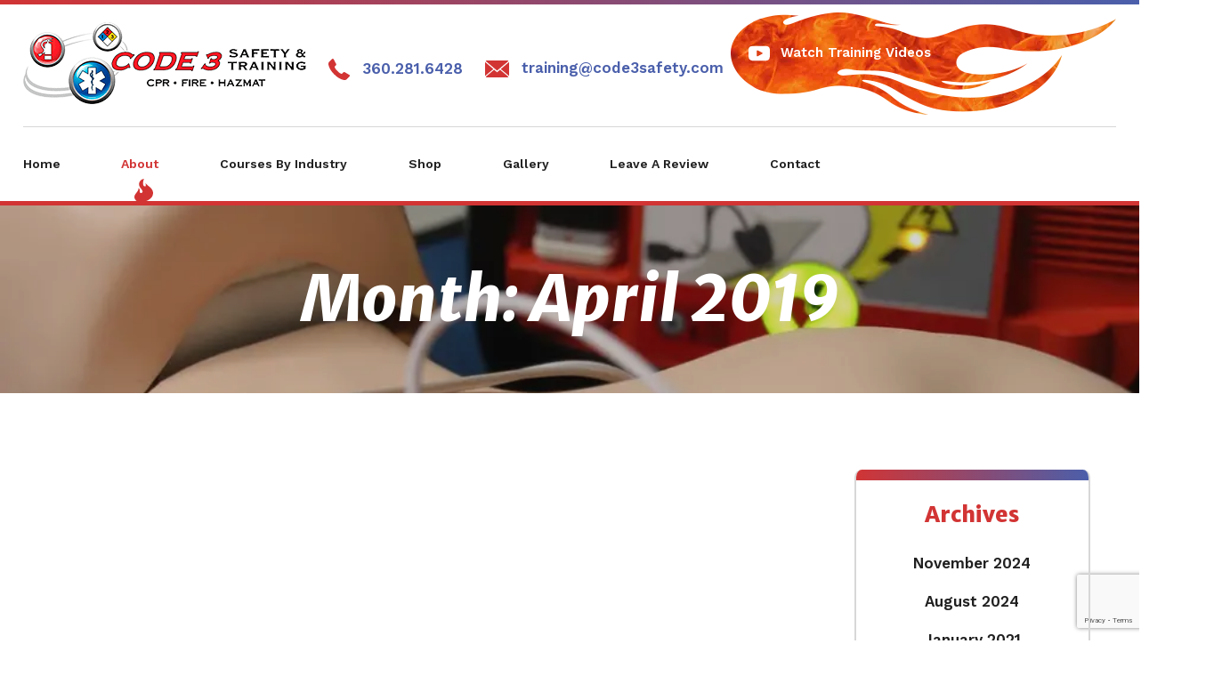

--- FILE ---
content_type: text/html; charset=UTF-8
request_url: https://code3safety.com/2019/04/
body_size: 21920
content:

<!doctype html>
<html lang="en-US" class=" optml_no_js no-anim">
  <head>
<!--   <meta charset="utf-8"> -->
<meta http-equiv="Content-Type" content="text/html; charset=UTF-8" />
  <meta http-equiv="x-ua-compatible" content="ie=edge">
  <meta name="viewport" content="width=device-width, initial-scale=1">
  <meta name='robots' content='noindex, follow' />
	<style>img:is([sizes="auto" i], [sizes^="auto," i]) { contain-intrinsic-size: 3000px 1500px }</style>
	
	<!-- This site is optimized with the Yoast SEO plugin v23.3 - https://yoast.com/wordpress/plugins/seo/ -->
	<title>April 2019 | Code 3 Safety &amp; Training</title>
	<script type="application/ld+json" class="yoast-schema-graph">{"@context":"https://schema.org","@graph":[{"@type":"CollectionPage","@id":"https://code3safety.com/2019/04/","url":"https://code3safety.com/2019/04/","name":"April 2019 | Code 3 Safety &amp; Training","isPartOf":{"@id":"https://code3safety.com/#website"},"primaryImageOfPage":{"@id":"https://code3safety.com/2019/04/#primaryimage"},"image":{"@id":"https://code3safety.com/2019/04/#primaryimage"},"thumbnailUrl":"https://images.techyscouts.media/w:auto/h:auto/q:mauto/f:best/https://code3safety.com/wp-content/uploads/2019/04/bls-classes.jpg","breadcrumb":{"@id":"https://code3safety.com/2019/04/#breadcrumb"},"inLanguage":"en-US"},{"@type":"ImageObject","inLanguage":"en-US","@id":"https://code3safety.com/2019/04/#primaryimage","url":"https://images.techyscouts.media/w:auto/h:auto/q:mauto/f:best/https://code3safety.com/wp-content/uploads/2019/04/bls-classes.jpg","contentUrl":"https://images.techyscouts.media/w:auto/h:auto/q:mauto/f:best/https://code3safety.com/wp-content/uploads/2019/04/bls-classes.jpg","width":960,"height":640,"caption":"bls classes"},{"@type":"BreadcrumbList","@id":"https://code3safety.com/2019/04/#breadcrumb","itemListElement":[{"@type":"ListItem","position":1,"name":"Home","item":"https://code3safety.com/"},{"@type":"ListItem","position":2,"name":"Archives for April 2019"}]},{"@type":"WebSite","@id":"https://code3safety.com/#website","url":"https://code3safety.com/","name":"Code 3 Safety &amp; Training","description":"Safety, Fire, and CPR Training Classes","publisher":{"@id":"https://code3safety.com/#organization"},"potentialAction":[{"@type":"SearchAction","target":{"@type":"EntryPoint","urlTemplate":"https://code3safety.com/search/{search_term_string}"},"query-input":"required name=search_term_string"}],"inLanguage":"en-US"},{"@type":"Organization","@id":"https://code3safety.com/#organization","name":"Code 3 Training","url":"https://code3safety.com/","logo":{"@type":"ImageObject","inLanguage":"en-US","@id":"https://code3safety.com/#/schema/logo/image/","url":"https://images.techyscouts.media/w:auto/h:auto/q:mauto/f:best/https://code3safety.com/wp-content/uploads/2020/08/code-3-safety-logo.png","contentUrl":"https://images.techyscouts.media/w:auto/h:auto/q:mauto/f:best/https://code3safety.com/wp-content/uploads/2020/08/code-3-safety-logo.png","width":318,"height":92,"caption":"Code 3 Training"},"image":{"@id":"https://code3safety.com/#/schema/logo/image/"}}]}</script>
	<!-- / Yoast SEO plugin. -->


<link rel='dns-prefetch' href='//fonts.googleapis.com' />
<link rel='dns-prefetch' href='//images.techyscouts.media' />
<link rel='preconnect' href='https://images.techyscouts.media' />
<link rel="stylesheet" href="https://images.techyscouts.media/f:css/q:mauto/m:1/https://code3safety.com/wp-content/plugins/woocommerce-square/build/assets/frontend/wc-square-cart-checkout-blocks.css?ver=4.7.3">
<style id='classic-theme-styles-inline-css' type='text/css'>
/*! This file is auto-generated */
.wp-block-button__link{color:#fff;background-color:#32373c;border-radius:9999px;box-shadow:none;text-decoration:none;padding:calc(.667em + 2px) calc(1.333em + 2px);font-size:1.125em}.wp-block-file__button{background:#32373c;color:#fff;text-decoration:none}
</style>
<style id='global-styles-inline-css' type='text/css'>
:root{--wp--preset--aspect-ratio--square: 1;--wp--preset--aspect-ratio--4-3: 4/3;--wp--preset--aspect-ratio--3-4: 3/4;--wp--preset--aspect-ratio--3-2: 3/2;--wp--preset--aspect-ratio--2-3: 2/3;--wp--preset--aspect-ratio--16-9: 16/9;--wp--preset--aspect-ratio--9-16: 9/16;--wp--preset--color--black: #000000;--wp--preset--color--cyan-bluish-gray: #abb8c3;--wp--preset--color--white: #ffffff;--wp--preset--color--pale-pink: #f78da7;--wp--preset--color--vivid-red: #cf2e2e;--wp--preset--color--luminous-vivid-orange: #ff6900;--wp--preset--color--luminous-vivid-amber: #fcb900;--wp--preset--color--light-green-cyan: #7bdcb5;--wp--preset--color--vivid-green-cyan: #00d084;--wp--preset--color--pale-cyan-blue: #8ed1fc;--wp--preset--color--vivid-cyan-blue: #0693e3;--wp--preset--color--vivid-purple: #9b51e0;--wp--preset--gradient--vivid-cyan-blue-to-vivid-purple: linear-gradient(135deg,rgba(6,147,227,1) 0%,rgb(155,81,224) 100%);--wp--preset--gradient--light-green-cyan-to-vivid-green-cyan: linear-gradient(135deg,rgb(122,220,180) 0%,rgb(0,208,130) 100%);--wp--preset--gradient--luminous-vivid-amber-to-luminous-vivid-orange: linear-gradient(135deg,rgba(252,185,0,1) 0%,rgba(255,105,0,1) 100%);--wp--preset--gradient--luminous-vivid-orange-to-vivid-red: linear-gradient(135deg,rgba(255,105,0,1) 0%,rgb(207,46,46) 100%);--wp--preset--gradient--very-light-gray-to-cyan-bluish-gray: linear-gradient(135deg,rgb(238,238,238) 0%,rgb(169,184,195) 100%);--wp--preset--gradient--cool-to-warm-spectrum: linear-gradient(135deg,rgb(74,234,220) 0%,rgb(151,120,209) 20%,rgb(207,42,186) 40%,rgb(238,44,130) 60%,rgb(251,105,98) 80%,rgb(254,248,76) 100%);--wp--preset--gradient--blush-light-purple: linear-gradient(135deg,rgb(255,206,236) 0%,rgb(152,150,240) 100%);--wp--preset--gradient--blush-bordeaux: linear-gradient(135deg,rgb(254,205,165) 0%,rgb(254,45,45) 50%,rgb(107,0,62) 100%);--wp--preset--gradient--luminous-dusk: linear-gradient(135deg,rgb(255,203,112) 0%,rgb(199,81,192) 50%,rgb(65,88,208) 100%);--wp--preset--gradient--pale-ocean: linear-gradient(135deg,rgb(255,245,203) 0%,rgb(182,227,212) 50%,rgb(51,167,181) 100%);--wp--preset--gradient--electric-grass: linear-gradient(135deg,rgb(202,248,128) 0%,rgb(113,206,126) 100%);--wp--preset--gradient--midnight: linear-gradient(135deg,rgb(2,3,129) 0%,rgb(40,116,252) 100%);--wp--preset--font-size--small: 13px;--wp--preset--font-size--medium: 20px;--wp--preset--font-size--large: 36px;--wp--preset--font-size--x-large: 42px;--wp--preset--font-family--inter: "Inter", sans-serif;--wp--preset--font-family--cardo: Cardo;--wp--preset--spacing--20: 0.44rem;--wp--preset--spacing--30: 0.67rem;--wp--preset--spacing--40: 1rem;--wp--preset--spacing--50: 1.5rem;--wp--preset--spacing--60: 2.25rem;--wp--preset--spacing--70: 3.38rem;--wp--preset--spacing--80: 5.06rem;--wp--preset--shadow--natural: 6px 6px 9px rgba(0, 0, 0, 0.2);--wp--preset--shadow--deep: 12px 12px 50px rgba(0, 0, 0, 0.4);--wp--preset--shadow--sharp: 6px 6px 0px rgba(0, 0, 0, 0.2);--wp--preset--shadow--outlined: 6px 6px 0px -3px rgba(255, 255, 255, 1), 6px 6px rgba(0, 0, 0, 1);--wp--preset--shadow--crisp: 6px 6px 0px rgba(0, 0, 0, 1);}:where(.is-layout-flex){gap: 0.5em;}:where(.is-layout-grid){gap: 0.5em;}body .is-layout-flex{display: flex;}.is-layout-flex{flex-wrap: wrap;align-items: center;}.is-layout-flex > :is(*, div){margin: 0;}body .is-layout-grid{display: grid;}.is-layout-grid > :is(*, div){margin: 0;}:where(.wp-block-columns.is-layout-flex){gap: 2em;}:where(.wp-block-columns.is-layout-grid){gap: 2em;}:where(.wp-block-post-template.is-layout-flex){gap: 1.25em;}:where(.wp-block-post-template.is-layout-grid){gap: 1.25em;}.has-black-color{color: var(--wp--preset--color--black) !important;}.has-cyan-bluish-gray-color{color: var(--wp--preset--color--cyan-bluish-gray) !important;}.has-white-color{color: var(--wp--preset--color--white) !important;}.has-pale-pink-color{color: var(--wp--preset--color--pale-pink) !important;}.has-vivid-red-color{color: var(--wp--preset--color--vivid-red) !important;}.has-luminous-vivid-orange-color{color: var(--wp--preset--color--luminous-vivid-orange) !important;}.has-luminous-vivid-amber-color{color: var(--wp--preset--color--luminous-vivid-amber) !important;}.has-light-green-cyan-color{color: var(--wp--preset--color--light-green-cyan) !important;}.has-vivid-green-cyan-color{color: var(--wp--preset--color--vivid-green-cyan) !important;}.has-pale-cyan-blue-color{color: var(--wp--preset--color--pale-cyan-blue) !important;}.has-vivid-cyan-blue-color{color: var(--wp--preset--color--vivid-cyan-blue) !important;}.has-vivid-purple-color{color: var(--wp--preset--color--vivid-purple) !important;}.has-black-background-color{background-color: var(--wp--preset--color--black) !important;}.has-cyan-bluish-gray-background-color{background-color: var(--wp--preset--color--cyan-bluish-gray) !important;}.has-white-background-color{background-color: var(--wp--preset--color--white) !important;}.has-pale-pink-background-color{background-color: var(--wp--preset--color--pale-pink) !important;}.has-vivid-red-background-color{background-color: var(--wp--preset--color--vivid-red) !important;}.has-luminous-vivid-orange-background-color{background-color: var(--wp--preset--color--luminous-vivid-orange) !important;}.has-luminous-vivid-amber-background-color{background-color: var(--wp--preset--color--luminous-vivid-amber) !important;}.has-light-green-cyan-background-color{background-color: var(--wp--preset--color--light-green-cyan) !important;}.has-vivid-green-cyan-background-color{background-color: var(--wp--preset--color--vivid-green-cyan) !important;}.has-pale-cyan-blue-background-color{background-color: var(--wp--preset--color--pale-cyan-blue) !important;}.has-vivid-cyan-blue-background-color{background-color: var(--wp--preset--color--vivid-cyan-blue) !important;}.has-vivid-purple-background-color{background-color: var(--wp--preset--color--vivid-purple) !important;}.has-black-border-color{border-color: var(--wp--preset--color--black) !important;}.has-cyan-bluish-gray-border-color{border-color: var(--wp--preset--color--cyan-bluish-gray) !important;}.has-white-border-color{border-color: var(--wp--preset--color--white) !important;}.has-pale-pink-border-color{border-color: var(--wp--preset--color--pale-pink) !important;}.has-vivid-red-border-color{border-color: var(--wp--preset--color--vivid-red) !important;}.has-luminous-vivid-orange-border-color{border-color: var(--wp--preset--color--luminous-vivid-orange) !important;}.has-luminous-vivid-amber-border-color{border-color: var(--wp--preset--color--luminous-vivid-amber) !important;}.has-light-green-cyan-border-color{border-color: var(--wp--preset--color--light-green-cyan) !important;}.has-vivid-green-cyan-border-color{border-color: var(--wp--preset--color--vivid-green-cyan) !important;}.has-pale-cyan-blue-border-color{border-color: var(--wp--preset--color--pale-cyan-blue) !important;}.has-vivid-cyan-blue-border-color{border-color: var(--wp--preset--color--vivid-cyan-blue) !important;}.has-vivid-purple-border-color{border-color: var(--wp--preset--color--vivid-purple) !important;}.has-vivid-cyan-blue-to-vivid-purple-gradient-background{background: var(--wp--preset--gradient--vivid-cyan-blue-to-vivid-purple) !important;}.has-light-green-cyan-to-vivid-green-cyan-gradient-background{background: var(--wp--preset--gradient--light-green-cyan-to-vivid-green-cyan) !important;}.has-luminous-vivid-amber-to-luminous-vivid-orange-gradient-background{background: var(--wp--preset--gradient--luminous-vivid-amber-to-luminous-vivid-orange) !important;}.has-luminous-vivid-orange-to-vivid-red-gradient-background{background: var(--wp--preset--gradient--luminous-vivid-orange-to-vivid-red) !important;}.has-very-light-gray-to-cyan-bluish-gray-gradient-background{background: var(--wp--preset--gradient--very-light-gray-to-cyan-bluish-gray) !important;}.has-cool-to-warm-spectrum-gradient-background{background: var(--wp--preset--gradient--cool-to-warm-spectrum) !important;}.has-blush-light-purple-gradient-background{background: var(--wp--preset--gradient--blush-light-purple) !important;}.has-blush-bordeaux-gradient-background{background: var(--wp--preset--gradient--blush-bordeaux) !important;}.has-luminous-dusk-gradient-background{background: var(--wp--preset--gradient--luminous-dusk) !important;}.has-pale-ocean-gradient-background{background: var(--wp--preset--gradient--pale-ocean) !important;}.has-electric-grass-gradient-background{background: var(--wp--preset--gradient--electric-grass) !important;}.has-midnight-gradient-background{background: var(--wp--preset--gradient--midnight) !important;}.has-small-font-size{font-size: var(--wp--preset--font-size--small) !important;}.has-medium-font-size{font-size: var(--wp--preset--font-size--medium) !important;}.has-large-font-size{font-size: var(--wp--preset--font-size--large) !important;}.has-x-large-font-size{font-size: var(--wp--preset--font-size--x-large) !important;}
:where(.wp-block-post-template.is-layout-flex){gap: 1.25em;}:where(.wp-block-post-template.is-layout-grid){gap: 1.25em;}
:where(.wp-block-columns.is-layout-flex){gap: 2em;}:where(.wp-block-columns.is-layout-grid){gap: 2em;}
:root :where(.wp-block-pullquote){font-size: 1.5em;line-height: 1.6;}
</style>
<link rel="stylesheet" href="https://images.techyscouts.media/f:css/q:mauto/m:1/https://code3safety.com/wp-content/plugins/accesspress-social-login-lite/css/font-awesome/fontawesome.css?ver=3.4.6">
<link rel="stylesheet" href="https://images.techyscouts.media/f:css/q:mauto/m:1/https://code3safety.com/wp-content/plugins/woocommerce/assets/css/woocommerce-layout.css?ver=9.1.5">
<link rel="stylesheet" href="https://images.techyscouts.media/f:css/q:mauto/m:1/https://code3safety.com/wp-content/plugins/woocommerce/assets/css/woocommerce-smallscreen.css?ver=9.1.5" media="only screen and (max-width: 768px)">
<link rel="stylesheet" href="https://images.techyscouts.media/f:css/q:mauto/m:1/https://code3safety.com/wp-content/plugins/woocommerce/assets/css/woocommerce.css?ver=9.1.5">
<style id='woocommerce-inline-inline-css' type='text/css'>
.woocommerce form .form-row .required { visibility: visible; }
</style>
<style id='optm_lazyload_noscript_style-inline-css' type='text/css'>
html.optml_no_js img[data-opt-src] { display: none !important; } 
 html .elementor-section[data-settings*="background_background"]:not(.optml-bg-lazyloaded),
html .elementor-section > .elementor-background-overlay:not(.optml-bg-lazyloaded),
html [class*="wp-block-cover"][style*="background-image"]:not(.optml-bg-lazyloaded),
html [class*="wp-block-group"][style*="background-image"]:not(.optml-bg-lazyloaded) { background-image: none !important; } 
</style>
<link rel="stylesheet" href="https://fonts.googleapis.com/css?family=Merriweather+Sans:800,800italic|Work+Sans:300,400,600">
<link rel="stylesheet" href="https://images.techyscouts.media/f:css/q:mauto/m:1/https://code3safety.com/wp-content/themes/code3safety/dist/styles/main-37adef7633.css">
<!-- start Simple Custom CSS and JS -->
<style type="text/css">

.page-id-3194 .page-header {
    height: auto;
    padding: 20px 10px;
}


</style>
<!-- end Simple Custom CSS and JS -->
<!-- start Simple Custom CSS and JS -->
<style type="text/css">
.restaurants-hotels-cpr-aed-first-aid-training-osha-safety-safety-consulting .woocommerce ul{
	justify-content: center;
}
.section-box.woocommerce{
	padding-bottom: 0px!important;
}
.btn_box {
    width: 100%;
    margin: 0px auto 40px auto !important;
    text-align: center;
    max-width: 500px;
    display: flex !important;
    justify-content: center;
	 align-items: center;
}
@media only screen and (min-width: 981px) {
.page-id-3846 .section-box.woocommerce .logo-img-container {
    grid-template-columns: repeat(4, 1fr);
}
}
.page-id-3846 .section-box.woocommerce:nth-child(2) {
    padding-top: 70px;
}

.page-id-1776 a.btn.btn-info.btn_box {
    margin-bottom: 20px !important;
}
/* .wysiwyg a {
    word-break: break-all;
} */
.page-id-3195 section.section-box.woocommerce {
    padding-bottom: 0;
}
.group_form {
    padding: 20px;
    background-color: #e8e8e8;
    max-width: 900px;
    margin: auto;
    width: 100%;
}
@media (max-width: 1024px) {
	.home .full-slideshow .slideshow-content h4, .home .full-slideshow .slideshow-content h1, .home .full-slideshow .slideshow-content h3 {
		font-size: 1.5rem !important;
	}
}
@media (max-width: 768px) {
	.home .full-slideshow .slideshow-content h4, .home .full-slideshow .slideshow-content h1, .home .full-slideshow .slideshow-content h3 {
		font-size: 1rem !important;
	}
}
.ctm-style span {
	font-weight: 700 !important;
	color: #d23434;
    font-size: 24px !important;
}
.ctm-image-grid br {
	display: none;
}
.ctm-image-grid {
	display: grid;
	grid-template-columns: repeat(4, 1fr);
	gap: 20px;
}
.ctm-image-grid img {
margin:0;
	width:100%;
	height: 100%;
	object-fit: cover;
}
.ctm-style {
	background-color: transparent !important;
	color: #d23434 !important;
	padding:0 !important;
	overflow: revert-layer !important;
}
.section-standard .side-images .wysiwyg a:before, .section-standard .side-images .wysiwyg a:after, .btn-info:before, .btn-info:after {
	content: none !important;
}
@media (max-width: 1024px) {
	.ctm-image-grid {
	display: grid;
	grid-template-columns: repeat(2, 1fr);
}
}
@media (max-width: 575px) {
	.ctm-image-grid {
	display: grid;
	grid-template-columns: repeat(1, 1fr);
}
}</style>
<!-- end Simple Custom CSS and JS -->
	<noscript><style>.woocommerce-product-gallery{ opacity: 1 !important; }</style></noscript>
	
<!-- START Pixel Manager for WooCommerce -->

		<script>

			window.wpmDataLayer = window.wpmDataLayer || {};
			window.wpmDataLayer = Object.assign(window.wpmDataLayer, {"cart":{},"cart_item_keys":{},"version":{"number":"1.43.5","pro":false,"eligible_for_updates":false,"distro":"fms","beta":false,"show":true},"pixels":{"google":{"linker":{"settings":null},"user_id":false,"ads":{"conversion_ids":{"AW-1000211586":"SBBlCNiHtokBEIKJ-NwD"},"dynamic_remarketing":{"status":true,"id_type":"post_id","send_events_with_parent_ids":true},"google_business_vertical":"retail","phone_conversion_number":"","phone_conversion_label":""},"tcf_support":false,"consent_mode":{"is_active":true,"wait_for_update":500,"ads_data_redaction":false,"url_passthrough":true}}},"shop":{"list_name":"Blog Post | How AED Knowledge can Save a Life","list_id":"blog_post_how-aed-knowledge-can-save-a-life","page_type":"blog_post","currency":"USD","selectors":{"addToCart":[],"beginCheckout":[]},"order_duplication_prevention":true,"view_item_list_trigger":{"test_mode":false,"background_color":"green","opacity":0.5,"repeat":true,"timeout":1000,"threshold":0.8},"variations_output":true,"session_active":false},"page":{"id":2823,"title":"How AED Knowledge can Save a Life","type":"post","categories":[{"term_id":228,"name":"CPR","slug":"cpr","term_group":0,"term_taxonomy_id":228,"taxonomy":"category","description":"","parent":0,"count":43,"filter":"raw","cat_ID":228,"category_count":43,"category_description":"","cat_name":"CPR","category_nicename":"cpr","category_parent":0}],"parent":{"id":0,"title":"How AED Knowledge can Save a Life","type":"post","categories":[{"term_id":228,"name":"CPR","slug":"cpr","term_group":0,"term_taxonomy_id":228,"taxonomy":"category","description":"","parent":0,"count":43,"filter":"raw","cat_ID":228,"category_count":43,"category_description":"","cat_name":"CPR","category_nicename":"cpr","category_parent":0}]}},"general":{"user_logged_in":false,"scroll_tracking_thresholds":[],"page_id":2823,"exclude_domains":[],"server_2_server":{"active":false,"ip_exclude_list":[]},"consent_management":{"explicit_consent":false}}});

		</script>

		
<!-- END Pixel Manager for WooCommerce -->
<style type="text/css">.broken_link, a.broken_link {
	text-decoration: line-through;
}</style><meta name="generator" content="Optimole 3.13.6">
		<style type="text/css">
			img[data-opt-src]:not([data-opt-lazy-loaded]) {
				transition: .2s filter linear, .2s opacity linear, .2s border-radius linear;
				-webkit-transition: .2s filter linear, .2s opacity linear, .2s border-radius linear;
				-moz-transition: .2s filter linear, .2s opacity linear, .2s border-radius linear;
				-o-transition: .2s filter linear, .2s opacity linear, .2s border-radius linear;
			}
			img[data-opt-src]:not([data-opt-lazy-loaded]) {
					opacity: .75;
					-webkit-filter: blur(8px);
					-moz-filter: blur(8px);
					-o-filter: blur(8px);
					-ms-filter: blur(8px);
					filter: blur(8px);
					transform: scale(1.04);
					animation: 0.1s ease-in;
					-webkit-transform: translate3d(0, 0, 0);
			}
			/** optmliframelazyloadplaceholder */
		</style>
		<script type="application/javascript">
					document.documentElement.className = document.documentElement.className.replace(/\boptml_no_js\b/g, "");
						(function(w, d){
							var b = d.getElementsByTagName("head")[0];
							var s = d.createElement("script");
							var v = ("IntersectionObserver" in w && "isIntersecting" in w.IntersectionObserverEntry.prototype) ? "_no_poly" : "";
							s.async = true;
							s.src = "https://images.techyscouts.media/js-lib/v2/latest/optimole_lib" + v  + ".min.js";
							b.appendChild(s);
							w.optimoleData = {
								lazyloadOnly: "optimole-lazy-only",
								backgroundReplaceClasses: [],
								nativeLazyload : false,
								scalingDisabled: false,
								watchClasses: [],
								backgroundLazySelectors: ".elementor-section[data-settings*=\"background_background\"], .elementor-section > .elementor-background-overlay, [class*=\"wp-block-cover\"][style*=\"background-image\"], [class*=\"wp-block-group\"][style*=\"background-image\"]",
								network_optimizations: true,
								ignoreDpr: true,
								quality: 0,
								maxWidth: 1920,
								maxHeight: 1080,
							}
						}(window, document));
		</script><style class='wp-fonts-local' type='text/css'>
@font-face{font-family:Inter;font-style:normal;font-weight:300 900;font-display:fallback;src:url('https://code3safety.com/wp-content/plugins/woocommerce/assets/fonts/Inter-VariableFont_slnt,wght.woff2') format('woff2');font-stretch:normal;}
@font-face{font-family:Cardo;font-style:normal;font-weight:400;font-display:fallback;src:url('https://code3safety.com/wp-content/plugins/woocommerce/assets/fonts/cardo_normal_400.woff2') format('woff2');}
</style>
<link rel="icon" href="https://images.techyscouts.media/w:auto/h:auto/q:mauto/f:best/https://code3safety.com/wp-content/uploads/2020/07/favicon.png" sizes="32x32" />
<link rel="icon" href="https://images.techyscouts.media/w:auto/h:auto/q:mauto/f:best/https://code3safety.com/wp-content/uploads/2020/07/favicon.png" sizes="192x192" />
<link rel="apple-touch-icon" href="https://images.techyscouts.media/w:auto/h:auto/q:mauto/f:best/https://code3safety.com/wp-content/uploads/2020/07/favicon.png" />
<meta name="msapplication-TileImage" content="https://images.techyscouts.media/w:auto/h:auto/q:mauto/f:best/https://code3safety.com/wp-content/uploads/2020/07/favicon.png" />
		<style type="text/css" id="wp-custom-css">
			.theme-4 .apsl-icon-block.icon-facebook {
    background: #48629b none repeat scroll 0 0;
}

.theme-4 .apsl-icon-block.icon-twitter {
	background: #23b0e6 none repeat scroll 0 0;
}

.theme-4 .apsl-login-text {
    display: none;
}

.theme-4 .apsl-long-login-text {
	color: #fff;
}
.product-category.product a h2{color:#FFF;}
.tax-product_cat.woocommerce ul.products li.product a img{width:100%;}

/* .btn_box {
    width: 100%;
    margin: 0px auto 20px auto !important;
    text-align: center;
    max-width: 500px;
    display: flex !important;
    justify-content: center;
	 align-items: center;
} */

.gallery-cpr-training-first-aid-training-aed-sales-fire-watch-fire-extinguisher-training section.section-standard.text-dark.bg-white.overlay-none {
    padding-bottom: 0 !important;
}
.section-tabs {
	padding-top: 50px !important;
}

/*-------------ET - 12-12 --------------*/

.header-video-link:after {
	content: url(https://images.techyscouts.media/w:auto/h:auto/q:mauto/f:best/https://code3safety.com/wp-content/themes/code3safety/dist/images/mask.png);
}
.section-standard .side-images .wysiwyg a, .btn-info {
    background-color: #d23434;
    border: none;
    border-radius: 0;
    color: #fff !important;
    display: inline-block;
    font-style: normal;
    font-weight: 600;
    font-size: 18px !important;
    line-height: 28px;
    letter-spacing: 0;
    margin: 0;
    padding: 10px 25px;
    outline: 0;
    position: relative;
    text-transform: capitalize;
    overflow: hidden;
    z-index: 1;
    transition-duration: 0.5s;
}
.section-standard .side-images .wysiwyg a:before, .section-standard .side-images .wysiwyg a:after, .btn-info:before, .btn-info:after {
    background: #dd8717;
    content: '';
    position: absolute;
    z-index: -1;
}
.section-standard .side-images .wysiwyg a:after, .btn-info:after {
    height: 100%;
    right: -50px;
    left: auto;
    top: 0;
    transform: skew(-45deg);
    transition-duration: 0.6s;
    transform-origin: top left;
    width: 0;
}
.section-standard .side-images .wysiwyg a:hover:after, .btn-info:hover:after {
    left: 0;
    width: 100%;
}
.section-standard .side-images .wysiwyg a:hover, .btn-info:hover {
	background-color: #dd8717;
}

.section-contactus p a {
	background-color: #dd8717;
	border: none;
	border-radius: 0;
	color: #fff !important;
	display: inline-block;
	font-style: normal;
	font-weight: 600;
	font-size: 18px !important;
	line-height: 28px;
	letter-spacing: 0;
	margin: 0;
	padding: 10px 25px;
	outline: 0;
	position: relative;
	text-transform: capitalize;
	overflow: hidden;
	z-index: 1;
	transition-duration: 0.5s;
}
.section-contactus p a:before, .section-contactus p a:after {
    background: #fff;
    content: '';
    position: absolute;
    z-index: -1;
}
.section-contactus p a:after {
    height: 100%;
    right: -50px;
    left: auto;
    top: 0;
    transform: skew(-45deg);
    transition-duration: 0.6s;
    transform-origin: top left;
    width: 0;
}
.section-contactus p a:hover:after {
    left: 0;
    width: 100%;
}
.section-contactus p a:hover {
	background-color: #fff;
	color: #dd8717 !important;
}

.reviews .section-standard h2 {
    display: flex;
    flex-flow: wrap;
    align-items: center;
    justify-content: center;
    width: 100%;
    position: relative;
    color: #202020;
}
.reviews .section-standard h2 a {
    background-color: #d23434;
    border: none;
    border-radius: 0;
    color: #fff !important;
    display: inline-block;
    font-style: normal;
    font-weight: 600;
    font-size: 18px !important;
    line-height: 28px;
    letter-spacing: 0;
    margin: 0;
    padding: 10px 25px;
    outline: 0;
    position: relative;
    text-transform: capitalize;
    overflow: hidden;
    z-index: 1;
    transition-duration: 0.5s;
}
.reviews .section-standard h2 a:before, .reviews .section-standard h2 a:after {
    background: #dd8717;
    content: '';
    position: absolute;
    z-index: -1;
}
.reviews .section-standard h2 a:after {
    height: 100%;
    right: -50px;
    left: auto;
    top: 0;
    transform: skew(-45deg);
    transition-duration: 0.6s;
    transform-origin: top left;
    width: 0;
}
.reviews .section-standard h2 a:hover:after {
    left: 0;
    width: 100%;
}
.reviews .section-standard h2 a:hover {
	background-color: #dd8717;
}

.contact-us-form .form-group {
	flex-flow: wrap;
}
.contact-us-form .form-group span:not(.your-message), .contact-us-form .form-group .your-message {
	flex-basis: calc(100% - 0px);
	padding-left: 0;
	width: 100%;
}
.contact-us-form .form-group label {
    text-align: left;
    max-width: 100%;
    padding-left: 0;
    width: 100%;
}

.contact-us-form .form-group [type=submit] {
    margin-top: 0;
    margin-left: 0;
    min-width: auto;
    width: auto;
    flex: none;
}

/*-- woocommerce button --*/
.woocommerce ul.products li.product .button {
	background-color: #d23434;
    border: none;
    border-radius: 0;
    color: #fff !important;
    display: inline-block;
    font-style: normal;
    font-weight: 600;
    font-size: 18px !important;
    line-height: 28px;
    letter-spacing: 0;
    margin: 0;
    padding: 10px 25px;
    outline: 0;
    position: relative;
    text-transform: capitalize;
    overflow: hidden;
    z-index: 1;
    transition-duration: 0.5s;
}
.woocommerce ul.products li.product .button {
    margin-top: 1em;
}
.woocommerce ul.products li.product .button:before, 
.woocommerce ul.products li.product .button:after {
	background: #dd8717;
	content: '';
	position: absolute;
	z-index: -1;
}
.woocommerce ul.products li.product .button:after {
	height: 100%;
	right: -50px;
	left: auto;
	top: 0;
	transform: skew(-45deg);
	transition-duration: 0.6s;
	transform-origin: top left;
	width: 0;
}
.woocommerce ul.products li.product .button:hover:after {
	left: 0;
	width: 100%;
}
.woocommerce ul.products li.product .button:hover {
	background-color: #dd8717;
}

.industry-footer a {
	background-color: #dd8717;
    border: none;
    border-radius: 0;
    color: #fff !important;
    display: inline-block;
    font-style: normal;
    font-weight: 600;
    font-size: 18px !important;
    line-height: 28px;
    letter-spacing: 0;
    margin: 0;
    padding: 10px 25px;
    outline: 0;
    position: relative;
    text-transform: capitalize;
    overflow: hidden;
    z-index: 1;
    transition-duration: 0.5s;
}
.industry-footer a:before,
.industry-footer a:after {
	background: #fff;
	content: '';
	position: absolute;
	z-index: -1;
}
.industry-footer a:after {
	height: 100%;
    right: -50px;
    left: auto;
    top: 0;
    transform: skew(-45deg);
    transition-duration: 0.6s;
    transform-origin: top left;
    width: 0;
}
.industry-footer a:hover {
	background-color: #fff;
    color: #dd8717 !important;
}
.industry-footer a:hover:after {
	    left: 0;
    width: 100%;
}

@media (min-width: 1366px) and (max-width: 1440.98px) {
	.header-video-link {
		    margin: 0 -81px -2.5em 1em;
	}
}

.screen-reader-response ul, .screen-reader-response p {
	display: none;
}

.contact-us-form {
    margin-top: 0;
}

.contact-us-form span.wpcf7-not-valid-tip {
	color: #d23434;
}

.contact-us-form input.wpcf7-form-control.wpcf7-submit.btn.btn-primary.btn-block {
	background-color: #d23434;
    border: none;
    border-radius: 0;
    color: #fff !important;
    display: inline-block;
    font-style: normal;
    font-weight: 600;
    font-size: 18px !important;
    line-height: 28px;
    letter-spacing: 0;
    margin: 0;
    padding: 10px 25px;
    outline: 0;
    position: relative;
    text-transform: capitalize;
    overflow: hidden;
    z-index: 1;
    transition-duration: 0.5s;
	margin: 0 auto;
}
.contact-us-form input.wpcf7-form-control.wpcf7-submit.btn.btn-primary.btn-block:hover {
	background: #dd8717;
}

.contact-us-form .form-group .wpcf7-form-control-wrap {
	margin-bottom: 15px;
}
.contact-us-form .form-group {
	margin: 0px;
}

.contact-us-form .col-sm-4.text-center.m-auto {
	max-width: 100%;
	padding: 0 0 10px 0;
}

.section-standard .side-images .wysiwyg a.no-btn,
.section-standard .side-images .wysiwyg a.no-btn:hover {
	background: none !important;
	padding: 0 !important;
	color: #4a5fab !important;
	line-height: inherit !important;
	font-size: 1em !important;
	display: inline !important;
}
a.no-btn:hover:before,
a.no-btn:hover:after {
	display: none;
}
@media(min-width:992px){
#testimonials .owl-prev {
    position: absolute;
    top: 40%;
    margin-left: -50px;
    display: block !important;
}

#testimonials .owl-next {
    position: absolute;
    top: 40%;
    right: -50px;
    display: block !important;
}
}
@media(max-width:991px){
#testimonials .owl-prev {
    display: inline !important;
	margin-right:10px;
}
#testimonials .owl-next {
    display: inline !important;
}
}
#testimonials .carousel-control-next-icon,#testimonials .carousel-control-prev-icon{width:25px;height:30px}
.section-testimonials {
    padding-bottom: 1rem;
}
.section-standard .side-images .wysiwyg .c-btn a {
    transition: 0.3s all;
	padding: 8px 20px;
	font-size: 16px !important;
}
.section-standard .side-images .wysiwyg .c-btn a:hover {
    transform: scale(0.95);
}
.slideshow-content-wrapper{    pointer-events: auto !important;}
.section-standard .side-images .wysiwyg .no-btn a{background-color: transparent;
    color: #d23434 !important;
    padding: 0px;
}
.section-standard .side-images .wysiwyg .no-btn a:before,
.section-standard .side-images .wysiwyg .no-btn a:after{content:none;}
.section-standard .side-images .wysiwyg .no-btn b{color: #d23434;vertical-align: super;}


/* Client & Reviews 24-02-2023 */
.logo-img-container {
    display: grid;
    grid-template-columns: repeat(3, 1fr);
/*     grid-template-rows: repeat(5, 1fr); */
    grid-column-gap: 20px;
    grid-row-gap: 20px;
    padding:0rem 20px 0;
    width: 100%;
}
.div-image {
    padding: 20px;
    width: 100%;
	box-shadow: 0px 5px 15px 5px
		rgba(0, 0, 0, 0.1);
	
}
.div-image a {
    display: block;
    padding-bottom: 56.25%;
    position: relative;
}
.div-image a img {
    position: absolute;
    top: 0;
    left: 0;
    width: 100%;
    height: 100%;
    object-fit: contain;
}
.section-box.woocommerce {
	padding-top:70px;
	padding-bottom:70px;
}
.section-box.woocommerce:nth-child(2), .section-box.woocommerce:nth-child(3) {
	padding-top:0px;
}
.section-box.woocommerce h2 {
	text-align:center;
	margin-bottom:35px;
}

.site-nav .sub-menu a {
    padding: 1rem 10px;
}
@media (min-width:992px) {
	.custom-logo-gallery.section-subfooter.section-donor img {
		max-width: 26%;
	}
}
@media (max-width:1730px) {
	.site-header 
	{
		padding:0px 10%;
	}
	.header-video-link {
		margin: 0;	
	}
	.header-top {
		gap:20px;
	}
}
@media (max-width:1380px) {
	.site-header 	{
		padding:0px 5%;
	}
	.site-header {
    font-size: 14px;
}
}
@media (max-width:1280px) {
	.site-header 	{
		padding:0px 2%;
	}
}
@media (max-width:991px) {
	.logo-img-container {
		grid-template-columns: repeat(2, 1fr);	
		padding: 0rem 20px 0;
	}
.section-box.woocommerce {
	padding-top:55px;
	padding-bottom:55px;
}
.section-box.woocommerce:nth-child(2), .section-box.woocommerce:nth-child(3) {
	padding-top:0px;
}
	.main-logo-gallery h2 {
		text-align:center;
	}
}
@media (min-width:768px) {
	.customer-dots {
		display:none;
	}
}
@media (max-width:767px) {
	.logo-gallery.customer-logos {
		padding-bottom:50px;
	}
	.logo-gallery .swiper-slide img {
		max-height:150px;
		height:100%;
		object-fit:contain;
		max-width: 100%;
    width: 100%;
}
	.customer-logos .swiper-pagination-bullet-active {
		background:#D23434;
	}
}
@media (max-width:480px) {
	.logo-img-container {
		grid-template-columns: repeat(1, 1fr);	
	}
}
/* Client & Reviews 24-02-2023 */




/* 13-07-23 New AED Products  */
.woocommerce div.product .woocommerce-product-gallery.images .flex-control-thumbs li {
    padding:5px;
}
.woocommerce div.product div.images .flex-control-thumbs {
    width: 100%;
}
.pswp__caption {
    display: none;
}

/* 13-07-23 end-New AED Products  */

.profiles.row .profile a img {
	width: 145px;
}

.product-attributes form.cart {
    display: none;
}
.hidden-label{
	  position: absolute;
    width: 0;
    height: 0;
    overflow: hidden;
    visibility: hidden;
}		</style>
		  <meta name="theme-color" content="#4a5fab">

  <script>
    var ts_templateUrl = "https://code3safety.com/wp-content/themes/code3safety";
  </script>

<!-- Global site tag (gtag.js) - Google Analytics -->
<script async src="https://www.googletagmanager.com/gtag/js?id=UA-42342828-1"></script>
<script>
  window.dataLayer = window.dataLayer || [];
  function gtag(){dataLayer.push(arguments);}
  gtag('js', new Date());

  gtag('config', 'UA-42342828-1');
</script>
<style>
.cf7-form .ajax-loader{display:none !important;}
.cf7-form .btn-primary{width:100% !important;min-width:100% !important; margin:0px !important;}
.cf7-form .m-auto{margin:auto;}
.cf7-form .form-control{border-color: transparent !important;}
.term-207 .product-category.product a h2{color:#FFF;}
@media(max-width:1199px){
	.cf7-form h2{padding-top:30px;}
}
@media(max-width:991px){
.cf7-form .contact-us-form{margin-top:0px;}
.cf7-form .form-control{margin-bottom: 2.1176470588rem;}
}
</style>

<!-- Google tag (gtag.js) -->
<script async src="https://www.googletagmanager.com/gtag/js?id=G-48M35WLV75"></script>
<script>
  window.dataLayer = window.dataLayer || [];
  function gtag(){dataLayer.push(arguments);}
  gtag('js', new Date());

  gtag('config', 'G-48M35WLV75');
</script>
<link rel="stylesheet" href="https://cdn.jsdelivr.net/npm/swiper@9/swiper-bundle.min.css" />
</head>  <body class="archive date wp-custom-logo wp-theme-code3safety theme-code3safety woocommerce-no-js">
    <!--[if IE]>
      <div class="alert alert-warning">You are using an <strong>outdated</strong> browser. Please <a href="http://browsehappy.com/">upgrade your browser</a> to improve your experience.</div>
    <![endif]-->
    
    <header class="site-header">
    <div class="header-top">
      <a href="https://code3safety.com/" class="custom-logo-link" rel="home"><img fetchpriority="high" width="318" height="92" src="https://images.techyscouts.media/w:318/h:92/q:mauto/f:best/https://code3safety.com/wp-content/uploads/2020/08/code-3-safety-logo.png" class="custom-logo" alt="Code 3 Safety &amp; Training Logo" decoding="async" /></a>      
              <div class="widget">
          <svg viewBox="0 0 48 48" class="icon-svg icon-phone" aria-hidden="true"><use xlink:href="#icon-phone"></use></svg> <a href="tel:13602816428">360.281.6428</a>
        </div>
      
              <div class="widget">
          <svg viewBox="0 0 48 48" class="icon-svg icon-email" aria-hidden="true"><use xlink:href="#icon-email"></use></svg> <a href="/cdn-cgi/l/email-protection#fa8e889b939493949dba99959e9fc9899b9c9f8e83d4999597"><span class="__cf_email__" data-cfemail="9febedfef6f1f6f1f8dffcf0fbfaacecfef9faebe6b1fcf0f2">[email&#160;protected]</span></a>
        </div>
      
        <div class="widget header-video-link"><a href="https://code3safety.com/gallery-cpr-training-first-aid-training-aed-sales-fire-watch-fire-extinguisher-training/#videos" class="flame"><img decoding=async  fetchpriority="high" src="https://images.techyscouts.media/w:auto/h:auto/q:mauto/f:best/https://code3safety.com/wp-content/themes/code3safety/dist/images/fire.jpg" alt="fire"><img decoding=async  fetchpriority="high" src="https://images.techyscouts.media/w:auto/h:auto/q:mauto/f:best/https://code3safety.com/wp-content/themes/code3safety/dist/images/fire.jpg" alt="fire"></a>			<div class="textwidget"><svg viewBox="0 0 48 48" class="icon-svg icon-youtube" aria-hidden="true"><use xlink:href="#icon-youtube"></use></svg> Watch Training Videos</div>
		</div>
    </div>

    <nav class="site-navigation" role="navigation" aria-label="Main Navigation">
      <button class="btn-hamburger trigger-navigation" aria-expanded="false" aria-controls="menu-primary-navigation"><span class="hamburger"></span><span class="sr-only">Toggle Menu</span></button>

      <ul id="menu-primary-navigation" class="site-nav"><li class="menu-item menu-home"><a href="https://code3safety.com/">Home<svg viewBox="0 0 100 100" class="icon-svg icon-flame"><use xlink:href="#icon-flame"></use></svg></a></li>
<li class="active menu-item menu-item-has-children menu-about"><a href="https://code3safety.com/about-cpr-aed-first-aid-fire-extinguisher-fire-watch-hazwoper-safety-cosnulting-training-instructors/">About<svg viewBox="0 0 100 100" class="icon-svg icon-flame"><use xlink:href="#icon-flame"></use></svg></a>
<ul class="sub-menu">
	<li class="menu-item menu-code-3-safety-training"><a href="https://code3safety.com/about-cpr-aed-first-aid-fire-extinguisher-fire-watch-hazwoper-safety-cosnulting-training-instructors/">Code 3 Safety &#038; Training<svg viewBox="0 0 100 100" class="icon-svg icon-flame"><use xlink:href="#icon-flame"></use></svg></a></li>
	<li class="menu-item menu-instructors-experience-training-counts"><a href="https://code3safety.com/course-instructors-code-3-training-cpr-bls-first-aid-fire-extinguisher-fire-watch-osha-safety-hazwoper-training/">Instructors | Experience &#038; Training Counts<svg viewBox="0 0 100 100" class="icon-svg icon-flame"><use xlink:href="#icon-flame"></use></svg></a></li>
	<li class="menu-item menu-clients-reviews"><a href="https://code3safety.com/clients-and-reviews/">Clients &#038; Reviews<svg viewBox="0 0 100 100" class="icon-svg icon-flame"><use xlink:href="#icon-flame"></use></svg></a></li>
	<li class="active menu-item menu-blog-safety-classes-near-me"><a href="https://code3safety.com/blog-cpr-bls-first-aid-fire-extinguisher-training-fire-watch-hazwoper-training-osha-safety/">Blog | Safety Classes Near Me<svg viewBox="0 0 100 100" class="icon-svg icon-flame"><use xlink:href="#icon-flame"></use></svg></a></li>
</ul>
</li>
<li class="menu-item menu-item-has-children menu-courses-by-industry"><a>Courses By Industry<svg viewBox="0 0 100 100" class="icon-svg icon-flame"><use xlink:href="#icon-flame"></use></svg></a>
<ul class="sub-menu">
	<li class="menu-item menu-manufacturing-semiconductor-industries"><a href="https://code3safety.com/manufacturing-and-semiconductor/">Manufacturing &#038; Semiconductor Industries<svg viewBox="0 0 100 100" class="icon-svg icon-flame"><use xlink:href="#icon-flame"></use></svg></a></li>
	<li class="menu-item menu-paper-chemical-sites"><a href="https://code3safety.com/paper-chemical-sites-osha-training-fire-extinguisher-hazwoper-training-fire-watch-cpr-first-aid-training/">Paper &#038; Chemical Sites<svg viewBox="0 0 100 100" class="icon-svg icon-flame"><use xlink:href="#icon-flame"></use></svg></a></li>
	<li class="menu-item menu-shipyards-port-facilities"><a href="https://code3safety.com/shipyards-port-facilities-cpr-first-aid-fire-extinguisher-osha-fire-watch-training/">Shipyards &#038; Port Facilities<svg viewBox="0 0 100 100" class="icon-svg icon-flame"><use xlink:href="#icon-flame"></use></svg></a></li>
	<li class="menu-item menu-dental-care-providers"><a href="https://code3safety.com/dental-care-providers-bls-cpr-training/">Dental Care Providers<svg viewBox="0 0 100 100" class="icon-svg icon-flame"><use xlink:href="#icon-flame"></use></svg></a></li>
	<li class="menu-item menu-medical-offices"><a href="https://code3safety.com/medical-care-providers-bls-cpr-aed-training-aha-cpr/">Medical Offices<svg viewBox="0 0 100 100" class="icon-svg icon-flame"><use xlink:href="#icon-flame"></use></svg></a></li>
	<li class="menu-item menu-assisted-living-nursing-homes"><a href="https://code3safety.com/assisted-living-nursing-homes-cpr-bls-first-aid-training/">Assisted Living &#038; Nursing Homes<svg viewBox="0 0 100 100" class="icon-svg icon-flame"><use xlink:href="#icon-flame"></use></svg></a></li>
	<li class="menu-item menu-general-offices-workplaces"><a href="https://code3safety.com/general-offices-workplaces-cpr-aed-first-aid-fire-extinguisher-hazwoper-training/">General Offices &#038; Workplaces<svg viewBox="0 0 100 100" class="icon-svg icon-flame"><use xlink:href="#icon-flame"></use></svg></a></li>
	<li class="menu-item menu-restaurants-hotels"><a href="https://code3safety.com/restaurants-hotels-cpr-aed-first-aid-training-osha-safety-safety-consulting/">Restaurants &#038; Hotels<svg viewBox="0 0 100 100" class="icon-svg icon-flame"><use xlink:href="#icon-flame"></use></svg></a></li>
	<li class="menu-item menu-schools-colleges"><a href="https://code3safety.com/schools-colleges-cpr-aed-first-aid-fire-extinguisher-evacuation-planning/">Schools &#038; Colleges<svg viewBox="0 0 100 100" class="icon-svg icon-flame"><use xlink:href="#icon-flame"></use></svg></a></li>
	<li class="menu-item menu-volunteer-fire-departments"><a href="https://code3safety.com/volunteer-fire-departments-advanced-osha-safety-training-bls/">Volunteer Fire Departments<svg viewBox="0 0 100 100" class="icon-svg icon-flame"><use xlink:href="#icon-flame"></use></svg></a></li>
</ul>
</li>
<li class="menu-item menu-item-has-children menu-shop"><a href="https://code3safety.com/shop-cpr-bls-first-aid-fire-extinguisher-fire-watch-hazwoper-training/">Shop<svg viewBox="0 0 100 100" class="icon-svg icon-flame"><use xlink:href="#icon-flame"></use></svg></a>
<ul class="sub-menu">
	<li class="menu-item menu-on-site-safety-training-courses-safety-consulting"><a href="https://code3safety.com/product-category/training-courses/">On-Site Safety Training Courses &#038; Safety Consulting<svg viewBox="0 0 100 100" class="icon-svg icon-flame"><use xlink:href="#icon-flame"></use></svg></a></li>
	<li class="menu-item menu-aeds-accessories"><a href="https://code3safety.com/product-category/aed-sales-safety-products/">AEDs &#038; Accessories<svg viewBox="0 0 100 100" class="icon-svg icon-flame"><use xlink:href="#icon-flame"></use></svg></a></li>
</ul>
</li>
<li class="menu-item menu-gallery"><a href="https://code3safety.com/gallery-cpr-training-first-aid-training-aed-sales-fire-watch-fire-extinguisher-training/">Gallery<svg viewBox="0 0 100 100" class="icon-svg icon-flame"><use xlink:href="#icon-flame"></use></svg></a></li>
<li class="menu-item menu-leave-a-review"><a href="https://g.page/r/CewfW4sH8UlxEBM/review">Leave A Review<svg viewBox="0 0 100 100" class="icon-svg icon-flame"><use xlink:href="#icon-flame"></use></svg></a></li>
<li class="menu-item menu-contact"><a href="https://code3safety.com/contact-us-training-cpr-bls-aed-extinguisher-class-fire-watch-osha-safety-consulting/">Contact<svg viewBox="0 0 100 100" class="icon-svg icon-flame"><use xlink:href="#icon-flame"></use></svg></a></li>
</ul>
          </nav>
    
</header>

    <div class="content">
      

<div class="page-header zoom-" style="background-image: url(https://images.techyscouts.media/w:auto/h:auto/q:mauto/f:best/https://code3safety.com/wp-content/uploads/2019/04/bls-classes.jpg)">
  
  <h1 class="page-title">Month: <span>April 2019</span></h1>

  </div>

<section class="section-posts">
  <div class="row">
    <div class="posts-list col-md-9 content-sidebar">  
      
              <article class="anim-reveal post-2823 post type-post status-publish format-standard has-post-thumbnail hentry category-cpr">
  <header>
    <a href="https://code3safety.com/category/cpr/" rel="category tag">CPR</a>    <h2 class="entry-title"><a href="https://code3safety.com/how-aed-knowledge-can-save-a-life/">How AED Knowledge can Save a Life</a></h2>
    <p class="entry-meta">
  <span class="meta-item"><svg viewBox="0 0 48 48" class="icon-svg icon-login" aria-hidden="true"><use xlink:href="#icon-login"></use></svg> by <a href="https://code3safety.com/author/brian-zinkel/" rel="author" class="byline author">Brian Zinkel</a></span>
  
  <time class="updated meta-item" datetime="2019-04-29T16:42:49+00:00"><svg viewBox="0 0 48 48" class="icon-svg icon-calendar" aria-hidden="true"><use xlink:href="#icon-calendar"></use></svg> April 29, 2019</time>
</p>
  </header>
  <div class="entry-summary">
    <p>Have you been interested in learning how to run an AED? Have you thought about taking BLS classes, but just haven’t taken the plunge? Well, we would like to encourage you to take that next step right away. Well over 350,000 cardiac arrests happen outside of hospitals every single year, so staying as prepared as &hellip;</p>

    <a href="https://code3safety.com/how-aed-knowledge-can-save-a-life/" class="btn btn-primary btn-block read-more">Read More <span class="sr-only">about "How AED Knowledge can Save a Life"</span></a>
  </div>

</article>
              <article class="anim-reveal post-2819 post type-post status-publish format-standard has-post-thumbnail hentry category-fire">
  <header>
    <a href="https://code3safety.com/category/fire/" rel="category tag">Fire</a>    <h2 class="entry-title"><a href="https://code3safety.com/fire-extinguishers-what-not-to-do/">Blog | Fire Extinguishers: What NOT To Do</a></h2>
    <p class="entry-meta">
  <span class="meta-item"><svg viewBox="0 0 48 48" class="icon-svg icon-login" aria-hidden="true"><use xlink:href="#icon-login"></use></svg> by <a href="https://code3safety.com/author/brian-zinkel/" rel="author" class="byline author">Brian Zinkel</a></span>
  
  <time class="updated meta-item" datetime="2019-04-29T16:39:29+00:00"><svg viewBox="0 0 48 48" class="icon-svg icon-calendar" aria-hidden="true"><use xlink:href="#icon-calendar"></use></svg> April 29, 2019</time>
</p>
  </header>
  <div class="entry-summary">
    <p>Fire extinguishers are safety devices designed to (as their name cleverly suggests) extinguish fires. As with any tool, there are right and wrong ways to use fire extinguishers; since the risks associated with improper handling can be quite severe, it&#8217;s vital that you know what to do &#8212; and what not to do &#8212; when utilizing this &hellip;</p>

    <a href="https://code3safety.com/fire-extinguishers-what-not-to-do/" class="btn btn-primary btn-block read-more">Read More <span class="sr-only">about "Blog | Fire Extinguishers: What NOT To Do"</span></a>
  </div>

</article>
      
      
      <nav class="pager-wrapper" role="navigation">
                  <button class="btn btn-primary btn-prev disabled" disabled>Previous <span class="sr-only">Page</span></button>
        
        
                  <button class="btn btn-primary btn-next disabled" disabled>Next <span class="sr-only">Page</span></button>
              </nav>

    </div>

    <aside class="col-md-3 sidebar blog-sidebar">
      <div class="sidebar-content">
        <div class="widget archives-4 widget_archive"><h3>Archives</h3>
			<ul>
					<li><a href='https://code3safety.com/2024/11/'>November 2024</a></li>
	<li><a href='https://code3safety.com/2024/08/'>August 2024</a></li>
	<li><a href='https://code3safety.com/2021/01/'>January 2021</a></li>
	<li><a href='https://code3safety.com/2020/04/'>April 2020</a></li>
	<li><a href='https://code3safety.com/2020/03/'>March 2020</a></li>
	<li><a href='https://code3safety.com/2020/02/'>February 2020</a></li>
	<li><a href='https://code3safety.com/2020/01/'>January 2020</a></li>
	<li><a href='https://code3safety.com/2019/12/'>December 2019</a></li>
	<li><a href='https://code3safety.com/2019/10/'>October 2019</a></li>
	<li><a href='https://code3safety.com/2019/09/'>September 2019</a></li>
	<li><a href='https://code3safety.com/2019/08/'>August 2019</a></li>
	<li><a href='https://code3safety.com/2019/07/'>July 2019</a></li>
	<li><a href='https://code3safety.com/2019/06/'>June 2019</a></li>
	<li><a href='https://code3safety.com/2019/05/'>May 2019</a></li>
	<li><a href='https://code3safety.com/2019/04/' aria-current="page">April 2019</a></li>
	<li><a href='https://code3safety.com/2019/03/'>March 2019</a></li>
	<li><a href='https://code3safety.com/2019/02/'>February 2019</a></li>
	<li><a href='https://code3safety.com/2019/01/'>January 2019</a></li>
	<li><a href='https://code3safety.com/2018/03/'>March 2018</a></li>
	<li><a href='https://code3safety.com/2017/11/'>November 2017</a></li>
	<li><a href='https://code3safety.com/2017/10/'>October 2017</a></li>
	<li><a href='https://code3safety.com/2016/10/'>October 2016</a></li>
	<li><a href='https://code3safety.com/2016/08/'>August 2016</a></li>
	<li><a href='https://code3safety.com/2016/01/'>January 2016</a></li>
	<li><a href='https://code3safety.com/2015/11/'>November 2015</a></li>
	<li><a href='https://code3safety.com/2015/09/'>September 2015</a></li>
	<li><a href='https://code3safety.com/2015/07/'>July 2015</a></li>
	<li><a href='https://code3safety.com/2015/06/'>June 2015</a></li>
	<li><a href='https://code3safety.com/2014/12/'>December 2014</a></li>
	<li><a href='https://code3safety.com/2014/11/'>November 2014</a></li>
	<li><a href='https://code3safety.com/2014/09/'>September 2014</a></li>
	<li><a href='https://code3safety.com/2014/02/'>February 2014</a></li>
	<li><a href='https://code3safety.com/2013/12/'>December 2013</a></li>
	<li><a href='https://code3safety.com/2013/10/'>October 2013</a></li>
	<li><a href='https://code3safety.com/2013/07/'>July 2013</a></li>
			</ul>

			</div><div class="widget categories-4 widget_categories"><h3>Categories</h3>
			<ul>
					<li class="cat-item cat-item-228"><a href="https://code3safety.com/category/cpr/">CPR</a>
</li>
	<li class="cat-item cat-item-226"><a href="https://code3safety.com/category/fire/">Fire</a>
</li>
	<li class="cat-item cat-item-227"><a href="https://code3safety.com/category/safety/">Safety</a>
</li>
	<li class="cat-item cat-item-1"><a href="https://code3safety.com/category/uncategorized/">Uncategorized</a>
</li>
			</ul>

			</div>      </div>
    </aside>
  </div>
</section>    </div>

    
<section class="section-subfooter section-donor bg-darkblue custom-logo-gallery">
  <div class="row">
    <div class="donor-content col-md-7"><h2 style="color: red;">A portion of our profits are donated to regional healthcare charities.</h2>
<p style="color: white;">Code 3 Safety &#038; Training has donated over $20,000 to the Emanuel Hospital Burn Center since its inception. Our team has decided to diversify our donations and as of 2024, we now give to Medical Teams International. It is our way of giving back to the local communities we serve.</p>
<p style="color: white;">To learn more about the Emanuel Hospital&#8217;s Burn Center&#8217;s mission, go to: <a href="http://legacyhealth.org">www.legacyhealth.org</a>.</p>
<p style="color: white;">To learn more about Medical Teams International, go to: <a href="https://www.medicalteams.org/">Medical Teams International | Faith-Based International Medical Relief</a>.</p>
<p style="color: white;">Dear Mr. Stabell,<br />
&#8220;On behalf of Legacy Good Samaritan Medical Center, thank you for your generous financial support of our mission. Your cumulative lifetime contribution merits special recognition on our donor wall, a public and formal listing of our foundations&#8217; most generous donors.&#8221;<br />
Name: Code 3 Safety &#038; Training LLC<br />
Giving level: $10,000 &#8211; $24,999</p>
</div>
    <div class="donor-subcontent col-md-5"><h3>Proudly Served Our Country<br />
Now Proudly Serving our Community</h3>
<p style="color: white;">Veteran and Service member-owned Business<br />
Registered with Washington Department of Veterans Affairs</p>
<p><a style="font-size: 16px;" href="http://www.dva.wa.gov">www.dva.wa.gov</a></p>
</div>
    <img decoding=async  data-opt-src="https://images.techyscouts.media/w:auto/h:auto/q:mauto/f:best/https://code3safety.com/wp-content/themes/code3safety/dist/images/flag.png"  src="data:image/svg+xml,%3Csvg%20viewBox%3D%220%200%20536%20635%22%20width%3D%22536%22%20height%3D%22635%22%20xmlns%3D%22http%3A%2F%2Fwww.w3.org%2F2000%2Fsvg%22%3E%3Crect%20width%3D%22536%22%20height%3D%22635%22%20fill%3D%22transparent%22%2F%3E%3C%2Fsvg%3E" class="anim-right" alt="American Flag">
  </div>
</section>

<section class="section-subfooter section-partners bg-darkblue split-title">
  <h2>Our Partners</h2><div class="split-content">
<p><img data-opt-src="https://images.techyscouts.media/w:964/h:181/q:mauto/f:best/https://code3safety.com/wp-content/uploads/2021/01/partners-5.png"  decoding="async" class="alignleft wp-image-3152 size-full" src="data:image/svg+xml,%3Csvg%20viewBox%3D%220%200%20964%20181%22%20width%3D%22964%22%20height%3D%22181%22%20xmlns%3D%22http%3A%2F%2Fwww.w3.org%2F2000%2Fsvg%22%3E%3Crect%20width%3D%22964%22%20height%3D%22181%22%20fill%3D%22transparent%22%2F%3E%3C%2Fsvg%3E" alt="" width="964" height="181" /></p>
</div></section>


<footer class="site-footer bg-darkblue content-info">
  <div class="row">

    <div class="col-md-8">
      <nav class="footer-nav">
        <ul id="menu-footer-navigation" class="list-inline"><li class="menu-item menu-code-3-safety-training-faqs"><a href="https://code3safety.com/faqs/">Code 3 Safety &#038; Training | FAQs</a></li>
<li class="menu-item menu-code-3-safety-training-terms-and-conditions"><a href="https://code3safety.com/terms-and-conditions/">Code 3 Safety &#038; Training | Terms and Conditions</a></li>
<li class="menu-item menu-code-3-safety-training-privacy-policy"><a href="https://code3safety.com/privacy-policy/">Code 3 Safety &#038; Training | Privacy Policy</a></li>
<li class="menu-item menu-code-3-safety-training-return-policy"><a href="https://code3safety.com/return-policy/">Code 3 Safety &#038; Training | Return Policy</a></li>
<li class="menu-item menu-code-3-safety-training-sitemap"><a href="https://code3safety.com/sitemap/">Code 3 Safety &#038; Training | Sitemap</a></li>
</ul>      </nav>

      <p class="copyright">Copyright Code 3 Safety &amp; Training in Vancouver, WA 2026. All Rights Reserved.

        <a href="https://techyscouts.com/" class="credit-link">
          <svg xmlns="http://www.w3.org/2000/svg" viewBox="0 0 107.499 87.5" class="icon-svg icon-heart">
            <defs>
              <linearGradient id="svg-gradient" x1="0" y1="0" x2="1" y2="1">
                <stop offset="0%" stop-color="#fea211">
                <stop offset="33%" stop-color="#fd7104">
                <stop offset="66%" stop-color="#ffa00b">
                <stop offset="100%" stop-color="#cd2f00">
              </linearGradient>
            </defs>
            <g transform="matrix(1.25 0 0 -1.25 0 87.5)"><path fill="url(#svg-gradient)" d="M73.622 38.122L43 9.554 12.377 38.122c-3.09 2.835-4.285 6.562-4.285 10.498 0 3.934.69 7.162 3.78 9.995C14.6 61.12 18.262 62.5 22.186 62.5c3.924 0 7.587-2.38 10.316-4.885L43 48.483l10.494 9.132c2.73 2.506 6.393 4.885 10.317 4.885 3.925 0 7.59-1.38 10.318-3.885 3.088-2.833 3.777-6.06 3.778-9.995 0-3.936-1.196-7.663-4.284-10.498m5.324 26.124c-8.36 7.672-21.91 7.672-30.27 0l-5.677-5.21-5.678 5.21c-8.36 7.672-21.91 7.672-30.27 0-9.404-8.63-9.404-22.623 0-31.254L43 0l35.946 32.992c9.405 8.63 9.405 22.624 0 31.254"/></g>
          </svg>
          <span>//TECHYSCOUTS</span>
        </a>
      </p>
    </div>

    <div class="col-md-4">
      <ul class="social-links list-inline">
        <li><a href="https://www.facebook.com/code3trainingportland/" class="social-link circle-icon" data-toggle="tooltip" data-placement="top" title="Facebook" target="_blank"><svg viewBox="0 0 100 100" class="icon-svg icon-social icon-facebook"><title>Facebook</title><use xlink:href="#icon-facebook"></use></svg></a></li><li><a href="https://www.linkedin.com/company/code-3-safety-training/" class="social-link circle-icon" data-toggle="tooltip" data-placement="top" title="LinkedIn" target="_blank"><svg viewBox="0 0 100 100" class="icon-svg icon-social icon-linkedin"><title>LinkedIn</title><use xlink:href="#icon-linkedin"></use></svg></a></li><li><a href="https://www.youtube.com/channel/UCRwAnHCVz-JMB3iz2zN2Q-Q" class="social-link circle-icon" data-toggle="tooltip" data-placement="top" title="YouTube" target="_blank"><svg viewBox="0 0 100 100" class="icon-svg icon-social icon-youtube"><title>YouTube</title><use xlink:href="#icon-youtube"></use></svg></a></li><li><a href="https://www.instagram.com/codethreetraining/" class="social-link circle-icon" data-toggle="tooltip" data-placement="top" title="Instagram" target="_blank"><svg viewBox="0 0 100 100" class="icon-svg icon-social icon-instagram-icon"><title>Instagram</title><use xlink:href="#icon-instagram-icon"></use></svg></a></li>      </ul>
    </div>

  </div>
</footer>
<script data-cfasync="false" src="/cdn-cgi/scripts/5c5dd728/cloudflare-static/email-decode.min.js"></script><script src="https://ajax.googleapis.com/ajax/libs/jquery/3.6.3/jquery.min.js"></script>
<script src="https://cdn.jsdelivr.net/npm/swiper@9/swiper-bundle.min.js"></script>
<script>
$(document).ready(function(){
    var swiper = new Swiper(".customer-logos", {
    slidesPerView:7,
    loop: false,
    speed:1000,
    draggable: true,
    centeredSlides: false,
    spaceBetween: 20,
    autoplay: {
       delay: 3000,
       disableOnInteraction: false,
    },
    pagination: {
        el: ".swiper-pagination",
        clickable: true,
     },
    breakpoints: {
      1440: {
        slidesPerView: 7,
        spaceBetween: 20,
        loop:false,
          
      },
      1280: {
        slidesPerView: 7,
        spaceBetween: 20,
        loop:false, 
      },
      1024: {
        slidesPerView: 7,
        spaceBetween: 20,
        loop: false,
      },
      768: {
        slidesPerView: 7,
        spaceBetween: 20,
        loop: false,
      },
      575: {
        slidesPerView: 3,
        spaceBetween: 40,
        loop: true,
      },
      414: {
        slidesPerView: 2,
        spaceBetween: 25,
        loop: true,
      },
      321: {
        slidesPerView: 2,
        spaceBetween: 20,
        loop: true,
      },
      0: {
        slidesPerView: 1,
        spaceBetween: 20,
        loop: true,
      },
    },  
  });
});
</script>
<div class="modal fade login-modal" id="modal-login" tabindex="-1" role="dialog">
  <div class="modal-dialog modal-lg">
    <div class="modal-content">
        <button class="close" data-dismiss="modal" aria-label="Close"><span aria-hidden="true">&times;</span> Close</button>

                <div class="tab-content">
          <div class="tab-pane fade in active" id="login" role="tabpanel">
            <h3>Login</h3>

            <div class="row">
              <div class="col-md-6">
                <form name="loginform" id="loginform" action="https://code3safety.com/wp-login.php" method="post">
                  <div class="login-username form-group row">
                    <label for="user_login" class="col-form-label col-md-4 col-lg-3">Email</label>

                    <div class="col-md-8 col-lg-9">
                      <input type="text" name="log" id="user_login" class="input form-control" value="" placeholder="Username or email">
                    </div>
                  </div>

                  <div class="login-password form-group row">
                    <label for="user_pass" class="col-form-label col-md-4 col-lg-3">Password</label>

                    <div class="col-md-8 col-lg-9">
                      <input type="password" name="pwd" id="user_pass" class="input form-control" value="" placeholder="Password">
                    </div>
                  </div>

                  
                  <button type="submit" name="wp-submit" id="wp-submit" class="btn btn-primary btn-block"><span>Sign In</span></button>

                  <input type="hidden" name="redirect_to" value="https://code3safety.com">
                </form>
              </div>

              <div class="col-md-6">
                    <div class='apsl-login-networks theme-4 clearfix'>
                                <div class='social-networks'>
                                <a href="https://code3safety.com/wp-login.php?apsl_login_id=facebook_login&state=cmVkaXJlY3RfdG89aHR0cHMlM0ElMkYlMkZjb2RlM3NhZmV0eS5jb20lM0E0NDMlMkYyMDE5JTJGMDQlMkY=" title='Login with facebook'>
                        <div class="apsl-icon-block icon-facebook">
                                                    <i class="fab fa-facebook-f"></i>
                                                    <span class="apsl-login-text">Login</span>
                            <span class="apsl-long-login-text">Login with facebook</span>
                        </div>
                    </a>
                                        <a href="https://code3safety.com/wp-login.php?apsl_login_id=twitter_login&state=cmVkaXJlY3RfdG89aHR0cHMlM0ElMkYlMkZjb2RlM3NhZmV0eS5jb20lM0E0NDMlMkYyMDE5JTJGMDQlMkY=" title='Login with twitter'>
                        <div class="apsl-icon-block icon-twitter">
                                                    <i class="fab fa-twitter"></i>
                                                    <span class="apsl-login-text">Login</span>
                            <span class="apsl-long-login-text">Login with twitter</span>
                        </div>
                    </a>
                            </div>
    </div>
              </div>
            </div>

          </div>
          <!--/tabpane-->

        </div>
        <!--/tabcontent-->
      
    </div>
  </div>
</div>
<label for="g-recaptcha-response-100000" class="hidden-label">g-recaptcha</label><script type="speculationrules">
{"prefetch":[{"source":"document","where":{"and":[{"href_matches":"\/*"},{"not":{"href_matches":["\/wp-*.php","\/wp-admin\/*","\/wp-content\/uploads\/*","\/wp-content\/*","\/wp-content\/plugins\/*","\/wp-content\/themes\/code3safety\/*","\/*\\?(.+)"]}},{"not":{"selector_matches":"a[rel~=\"nofollow\"]"}},{"not":{"selector_matches":".no-prefetch, .no-prefetch a"}}]},"eagerness":"conservative"}]}
</script>

<!--BEGIN: TRACKING CODE MANAGER (v2.3.0) BY INTELLYWP.COM IN FOOTER//-->
<!-- start number replacer -->
<script type="text/javascript"><!--
vs_account_id      = "fwABAVucEJQfdgA7";
//--></script>
<script type="text/javascript" src="https://rw1.marchex.io/euinc/number-changer.js">
</script>
<!-- end ad widget -->
<!--END: https://wordpress.org/plugins/tracking-code-manager IN FOOTER//-->	<script type='text/javascript'>
		(function () {
			var c = document.body.className;
			c = c.replace(/woocommerce-no-js/, 'woocommerce-js');
			document.body.className = c;
		})();
	</script>
	<link rel="stylesheet" href="https://images.techyscouts.media/f:css/q:mauto/m:1/https://code3safety.com/wp-content/plugins/woocommerce/assets/client/blocks/wc-blocks.css?ver=wc-9.1.5">
<script type="text/javascript" src="https://images.techyscouts.media/f:js/q:mauto/m:0/https://code3safety.com/wp-includes/js/jquery/jquery.min.js?ver=3.7.1" id="jquery-core-js"></script>
<script type="text/javascript" src="https://images.techyscouts.media/f:js/q:mauto/m:0/https://code3safety.com/wp-includes/js/jquery/jquery-migrate.min.js?ver=3.4.1" id="jquery-migrate-js"></script>
<script type="text/javascript" src="https://images.techyscouts.media/f:js/q:mauto/m:0/https://code3safety.com/wp-content/plugins/accesspress-social-login-lite/js/frontend.js?ver=3.4.6" id="apsl-frontend-js-js"></script>
<script type="text/javascript" src="https://images.techyscouts.media/f:js/q:mauto/m:0/https://code3safety.com/wp-content/plugins/woocommerce/assets/js/jquery-blockui/jquery.blockUI.min.js?ver=2.7.0-wc.9.1.5" id="jquery-blockui-js" defer="defer" data-wp-strategy="defer"></script>
<script type="text/javascript" id="wc-add-to-cart-js-extra">
/* <![CDATA[ */
var wc_add_to_cart_params = {"ajax_url":"\/wp-admin\/admin-ajax.php","wc_ajax_url":"\/?wc-ajax=%%endpoint%%","i18n_view_cart":"View cart","cart_url":"https:\/\/code3safety.com\/cart\/","is_cart":"","cart_redirect_after_add":"no"};
/* ]]> */
</script>
<script type="text/javascript" src="https://images.techyscouts.media/f:js/q:mauto/m:0/https://code3safety.com/wp-content/plugins/woocommerce/assets/js/frontend/add-to-cart.min.js?ver=9.1.5" id="wc-add-to-cart-js" defer="defer" data-wp-strategy="defer"></script>
<script type="text/javascript" src="https://images.techyscouts.media/f:js/q:mauto/m:0/https://code3safety.com/wp-content/plugins/woocommerce/assets/js/js-cookie/js.cookie.min.js?ver=2.1.4-wc.9.1.5" id="js-cookie-js" defer="defer" data-wp-strategy="defer"></script>
<script type="text/javascript" id="woocommerce-js-extra">
/* <![CDATA[ */
var woocommerce_params = {"ajax_url":"\/wp-admin\/admin-ajax.php","wc_ajax_url":"\/?wc-ajax=%%endpoint%%"};
/* ]]> */
</script>
<script type="text/javascript" src="https://images.techyscouts.media/f:js/q:mauto/m:0/https://code3safety.com/wp-content/plugins/woocommerce/assets/js/frontend/woocommerce.min.js?ver=9.1.5" id="woocommerce-js" defer="defer" data-wp-strategy="defer"></script>
<script type="text/javascript" src="https://images.techyscouts.media/f:js/q:mauto/m:0/https://code3safety.com/wp-content/plugins/woocommerce/assets/js/sourcebuster/sourcebuster.min.js?ver=9.1.5" id="sourcebuster-js-js"></script>
<script type="text/javascript" id="wc-order-attribution-js-extra">
/* <![CDATA[ */
var wc_order_attribution = {"params":{"lifetime":1.0e-5,"session":30,"base64":false,"ajaxurl":"https:\/\/code3safety.com\/wp-admin\/admin-ajax.php","prefix":"wc_order_attribution_","allowTracking":true},"fields":{"source_type":"current.typ","referrer":"current_add.rf","utm_campaign":"current.cmp","utm_source":"current.src","utm_medium":"current.mdm","utm_content":"current.cnt","utm_id":"current.id","utm_term":"current.trm","utm_source_platform":"current.plt","utm_creative_format":"current.fmt","utm_marketing_tactic":"current.tct","session_entry":"current_add.ep","session_start_time":"current_add.fd","session_pages":"session.pgs","session_count":"udata.vst","user_agent":"udata.uag"}};
/* ]]> */
</script>
<script type="text/javascript" src="https://images.techyscouts.media/f:js/q:mauto/m:0/https://code3safety.com/wp-content/plugins/woocommerce/assets/js/frontend/order-attribution.min.js?ver=9.1.5" id="wc-order-attribution-js"></script>
<script type="text/javascript" src="https://images.techyscouts.media/f:js/q:mauto/m:0/https://code3safety.com/wp-includes/js/dist/hooks.min.js?ver=4d63a3d491d11ffd8ac6" id="wp-hooks-js"></script>
<script type="text/javascript" id="wpm-js-extra">
/* <![CDATA[ */
var wpm = {"ajax_url":"https:\/\/code3safety.com\/wp-admin\/admin-ajax.php","root":"https:\/\/code3safety.com\/wp-json\/","nonce_wp_rest":"cddf3da9c0","nonce_ajax":"caa977eb77"};
/* ]]> */
</script>
<script type="text/javascript" src="https://images.techyscouts.media/f:js/q:mauto/m:0/https://code3safety.com/wp-content/plugins/woocommerce-google-adwords-conversion-tracking-tag/js/public/wpm-public.p1.min.js?ver=1.43.5" id="wpm-js"></script>
<script type="text/javascript" id="optml-print-js-after">
/* <![CDATA[ */
			(function(w, d){
					w.addEventListener("beforeprint", function(){
						let images = d.getElementsByTagName( "img" );
							for (let img of images) {
								if ( !img.dataset.optSrc) {
									continue;
								}
								img.src = img.dataset.optSrc;
								delete img.dataset.optSrc;
							}
					});
			
			}(window, document));
								 
/* ]]> */
</script>
<script type="text/javascript" src="https://www.google.com/recaptcha/api.js?render=6LfaDLEZAAAAAIBO0MVrd63XN2LkAPVoPrhWrH9S&amp;ver=3.0" id="google-recaptcha-js"></script>
<script type="text/javascript" src="https://images.techyscouts.media/f:js/q:mauto/m:0/https://code3safety.com/wp-includes/js/dist/vendor/wp-polyfill.min.js?ver=3.15.0" id="wp-polyfill-js"></script>
<script type="text/javascript" id="wpcf7-recaptcha-js-extra">
/* <![CDATA[ */
var wpcf7_recaptcha = {"sitekey":"6LfaDLEZAAAAAIBO0MVrd63XN2LkAPVoPrhWrH9S","actions":{"homepage":"homepage","contactform":"contactform"}};
/* ]]> */
</script>
<script type="text/javascript" src="https://images.techyscouts.media/f:js/q:mauto/m:0/https://code3safety.com/wp-content/plugins/contact-form-7/modules/recaptcha/index.js?ver=5.9.8" id="wpcf7-recaptcha-js"></script>
<script type="text/javascript" src="https://images.techyscouts.media/f:js/q:mauto/m:0/https://code3safety.com/wp-content/themes/code3safety/dist/scripts/main-140958eb1b.js" id="sage/js-js"></script>
<script data-account="g1DbtJUrW8" src="https://accessibilityserver.org/widget.js"></script>    <figure class="svg-symbols">
      <svg xmlns="http://www.w3.org/2000/svg">
    <symbol id="icon-calendar" viewBox="0 0 26 26">
      <path fill-rule="evenodd" d="M24.373 4.266a1.751 1.751 0 0 0-1.29-.552h-1.832V2.322c0-.64-.224-1.185-.673-1.64A2.194 2.194 0 0 0 18.96 0h-.918c-.63 0-1.17.227-1.618.682-.45.455-.674 1-.674 1.64v1.392h-5.5V2.322c0-.64-.224-1.185-.673-1.64A2.192 2.192 0 0 0 7.957 0h-.915c-.63 0-1.17.227-1.62.682-.448.455-.672 1-.672 1.64v1.392H2.917c-.497 0-.927.184-1.29.552a1.799 1.799 0 0 0-.544 1.306v18.57c0 .503.182.94.544 1.307.363.366.793.55 1.29.55h20.166c.497 0 .927-.184 1.29-.55.362-.37.544-.805.544-1.307V5.573c0-.505-.182-.94-.544-1.307zm-6.79-1.944c0-.136.043-.247.13-.334a.44.44 0 0 1 .33-.13h.915a.444.444 0 0 1 .46.464V6.5a.444.444 0 0 1-.46.464h-.916a.444.444 0 0 1-.33-.13.454.454 0 0 1-.128-.334V2.322zm-11 0c0-.136.043-.247.13-.334a.44.44 0 0 1 .33-.13h.915a.444.444 0 0 1 .46.464V6.5a.444.444 0 0 1-.46.464h-.916a.444.444 0 0 1-.46-.464V2.322zm16.5 21.82H2.917V9.287h20.166v14.857z"/>
    </symbol>
    <symbol id="icon-cart" viewBox="0 0 26 26">
      <path d="M20 22.117c0 .56.196 1.036.586 1.43.39.397.862.595 1.414.595.552 0 1.024-.198 1.414-.594.39-.395.586-.872.586-1.43 0-.56-.195-1.038-.586-1.434A1.916 1.916 0 0 0 22 20.091c-.552 0-1.024.2-1.414.594-.39.396-.586.873-.586 1.433zm5.703-17.933a.956.956 0 0 0-.703-.3H6.234c-.01-.075-.034-.21-.07-.404l-.086-.467a2.762 2.762 0 0 0-.117-.42 1.247 1.247 0 0 0-.202-.387.987.987 0 0 0-.758-.348H1c-.27 0-.505.1-.703.3A.983.983 0 0 0 0 2.87c0 .275.1.512.297.713.198.2.432.3.703.3h3.187L6.953 16.91c-.02.04-.128.24-.32.6-.193.36-.347.673-.46.942-.116.27-.173.478-.173.625 0 .275.1.512.297.713.198.2.432.3.703.3h16c.27 0 .505-.1.702-.3.2-.2.297-.438.297-.713 0-.274-.1-.51-.298-.712a.954.954 0 0 0-.703-.3H8.624c.25-.507.375-.844.375-1.013a1.7 1.7 0 0 0-.04-.35 13.092 13.092 0 0 0-.093-.418 3.7 3.7 0 0 1-.07-.34l16.313-1.93a.969.969 0 0 0 .64-.342c.167-.194.25-.42.25-.672V4.896c0-.274-.1-.51-.297-.712zM6 22.117c0 .56.195 1.036.586 1.43.39.397.862.595 1.414.595.552 0 1.023-.198 1.414-.594.39-.395.586-.872.586-1.43 0-.56-.195-1.038-.586-1.434A1.916 1.916 0 0 0 8 20.091c-.552 0-1.024.2-1.414.594-.39.396-.586.873-.586 1.433z"/>
    </symbol>
    <symbol id="icon-email" viewBox="0 0 26 26">
      <path d="M13 16.64l-3.217-2.76-9.196 7.727c.334.303.785.493 1.283.493h22.26c.496 0 .945-.19 1.278-.493l-9.19-7.726L13 16.64zM25.413 4.394A1.89 1.89 0 0 0 24.13 3.9H1.87c-.496 0-.945.19-1.28.497L13 14.82 25.413 4.394zM0 5.498v15.12l8.976-7.474L0 5.498zm17.024 7.646L26 20.618V5.493l-8.976 7.65z"/>
    </symbol>
    <symbol id="icon-facebook" viewBox="0 0 26 26">
      <path d="M19.777.005L16.26 0c-3.95 0-6.5 2.51-6.5 6.398v2.95H6.223a.542.542 0 0 0-.553.53v4.276c0 .293.25.53.554.53H9.76V25.47c0 .293.246.53.552.53h4.612a.542.542 0 0 0 .552-.53V14.684h4.134a.542.542 0 0 0 .553-.53V9.88a.52.52 0 0 0-.16-.376.565.565 0 0 0-.392-.155h-4.134V6.847c0-1.202.3-1.813 1.932-1.813h2.368a.542.542 0 0 0 .553-.53V.535a.543.543 0 0 0-.553-.53z"/>
    </symbol>
    <symbol id="icon-flame" viewBox="0 0 26 26">
      <path d="M14.995 4.56c-.534 1.356.597 2.113-.082 3.06-.267.37-1.634.725-2.32-1.092-.67-1.785-.255-4.4.644-6.528-3.72.67-5.985 4.37-4.515 7.985.847 2.083 3.984 4.403 2.91 6.14-.853 1.38-3.005.785-2.626-1.123.272-1.367-.23-2.988-1.5-3.362 1.163 1.655-2.17 5.082-3.23 6.887-1.55 2.646-1.04 6.513 6.518 9.473.68-2.595 10.883-2.566 11.614-10.773.487-5.477-6.542-8.278-7.413-10.666z"/>
    </symbol>
    <symbol id="icon-google-plus" viewBox="0 0 26 26">
      <path d="M19.954 11.91h-9.312v3.052h5.68c-.847 2.655-3.367 4.58-6.345 4.58-3.674 0-6.65-2.93-6.65-6.542 0-3.613 2.976-6.543 6.65-6.543 1.85 0 3.523.744 4.728 1.942l2.253-2.41a10.03 10.03 0 0 0-6.98-2.803C4.467 3.187 0 7.58 0 13s4.467 9.813 9.977 9.813c4.826 0 9.052-3.37 9.977-7.85V11.91zM26 11.904h-1.905V10.03h-1.632v1.875h-1.905v1.605h1.905v1.874h1.632V13.51H26v-1.605z"/>
    </symbol>
    <symbol id="icon-linkedin" viewBox="0 0 26 26">
      <path d="M6.052 8.47H.832c-.23 0-.42.184-.42.41v16.384c0 .227.19.41.42.41h5.22c.232 0 .42-.183.42-.41V8.88a.415.415 0 0 0-.42-.41zM3.444.327C1.544.326 0 1.833 0 3.688 0 5.542 1.545 7.05 3.444 7.05c1.898 0 3.442-1.508 3.442-3.362 0-1.855-1.544-3.362-3.442-3.362zm15.884 7.738c-2.096 0-3.646.88-4.586 1.88V8.88a.415.415 0 0 0-.42-.41H9.326a.415.415 0 0 0-.42.41v16.384c0 .227.188.41.42.41h5.208c.23 0 .42-.183.42-.41v-8.106c0-2.73.758-3.795 2.707-3.795 2.123 0 2.29 1.705 2.29 3.935v7.966c0 .227.19.41.42.41h5.21c.232 0 .42-.183.42-.41v-8.987c0-4.06-.793-8.213-6.672-8.213z"/>
    </symbol>
    <symbol id="icon-login" viewBox="0 0 26 26">
      <path d="M13 13.775c3.22 0 5.83-3.083 5.83-6.887C18.83 1.613 16.22 0 13 0S7.17 1.613 7.17 6.888c0 3.804 2.61 6.887 5.83 6.887zm12.87 10.138l-2.94-6.688a1.477 1.477 0 0 0-.664-.714l-4.564-2.398a.294.294 0 0 0-.313.027c-1.292.985-2.81 1.506-4.39 1.506-1.58 0-3.098-.52-4.39-1.507a.29.29 0 0 0-.312-.028l-4.564 2.4c-.294.154-.53.407-.665.713L.13 23.913c-.204.46-.163.99.11 1.412A1.46 1.46 0 0 0 1.472 26h23.056c.5 0 .96-.252 1.232-.675.273-.423.314-.95.11-1.412z"/>
    </symbol>
    <symbol id="icon-phone" viewBox="0 0 26 26">
      <path d="M25.988 20.52c.055.42-.074.788-.386 1.1l-3.66 3.636c-.166.183-.38.34-.647.468a2.67 2.67 0 0 1-.785.248c-.018 0-.073.005-.165.014-.09.01-.21.014-.358.014-.348 0-.913-.06-1.692-.18-.78-.12-1.734-.412-2.863-.88-1.13-.47-2.408-1.17-3.84-2.107-1.43-.936-2.954-2.223-4.57-3.856-1.283-1.267-2.347-2.48-3.19-3.636-.846-1.156-1.524-2.225-2.038-3.207C1.28 11.15.894 10.26.638 9.46a14.134 14.134 0 0 1-.523-2.063c-.092-.58-.13-1.033-.11-1.364.018-.33.027-.514.027-.55.037-.258.12-.52.248-.786s.284-.482.468-.647L4.408.385C4.665.13 4.958 0 5.288 0c.24 0 .45.07.634.207.184.138.34.307.468.51l2.945 5.59c.166.294.21.615.138.964a1.72 1.72 0 0 1-.468.883l-1.35 1.35a.484.484 0 0 0-.095.178.674.674 0 0 0-.04.208c.072.385.237.826.494 1.322.22.44.56.978 1.02 1.61.457.634 1.11 1.364 1.953 2.19.826.845 1.56 1.502 2.202 1.97.64.468 1.178.812 1.61 1.033.43.22.76.353.99.4l.344.067a.681.681 0 0 0 .18-.04c.08-.028.14-.06.178-.097l1.57-1.597c.33-.295.714-.44 1.155-.44.312 0 .56.054.743.164h.027l5.312 3.14c.385.24.614.542.688.91z"/>
    </symbol>
    <symbol id="icon-twitter" viewBox="0 0 26 26">
      <path d="M26 5.26a11.03 11.03 0 0 1-3.063.807 5.187 5.187 0 0 0 2.345-2.832 11.013 11.013 0 0 1-3.39 1.243A5.414 5.414 0 0 0 18 2.86c-2.946 0-5.334 2.294-5.334 5.12 0 .402.047.793.138 1.168-4.432-.214-8.362-2.253-10.992-5.35a4.921 4.921 0 0 0-.722 2.573c0 1.778.943 3.345 2.372 4.262a5.514 5.514 0 0 1-2.416-.642v.064c0 2.48 1.84 4.55 4.278 5.02a5.543 5.543 0 0 1-2.41.086c.68 2.036 2.648 3.517 4.98 3.557a10.988 10.988 0 0 1-6.623 2.19c-.43 0-.854-.026-1.272-.07a15.543 15.543 0 0 0 8.176 2.302c9.81 0 15.174-7.804 15.174-14.57l-.018-.664A10.427 10.427 0 0 0 26 5.26z"/>
    </symbol>
    <symbol id="icon-view" viewBox="0 0 26 16">
      <path fill-rule="evenodd" d="M25.923 7.895c-.04.075-1 1.86-3.072 3.65-1.911 1.653-5.171 3.622-9.85 3.622-4.68 0-7.94-1.97-9.852-3.621C1.078 9.756.117 7.97.077 7.895a.665.665 0 0 1 .001-.624c.04-.075 1.004-1.86 3.077-3.65C5.068 1.968 8.328 0 13 0c4.672 0 7.932 1.969 9.845 3.62 2.073 1.791 3.037 3.576 3.077 3.65a.664.664 0 0 1 0 .625zM12.993 1.48C9.65 1.48 6.93 4.218 6.93 7.583s2.72 6.102 6.063 6.102c3.343 0 6.062-2.737 6.062-6.102s-2.72-6.102-6.062-6.102zm0 10.883c-2.619 0-4.75-2.145-4.75-4.78 0-2.637 2.131-4.781 4.75-4.781 2.618 0 4.749 2.144 4.749 4.78s-2.13 4.78-4.75 4.78zm0-6.859a2.074 2.074 0 0 0-2.065 2.078c0 1.146.926 2.078 2.065 2.078a2.074 2.074 0 0 0 2.064-2.078 2.074 2.074 0 0 0-2.064-2.078z"/>
    </symbol>
    <symbol id="icon-yelp" viewBox="0 0 26 26">
      <path fill-rule="evenodd" d="M15.597 16.593c-.464.44-.072 1.246-.072 1.246l3.487 5.515s.572.727 1.068.727c.5 0 .99-.388.99-.388l2.757-3.732s.278-.472.284-.884c.01-.587-.922-.747-.922-.747l-6.526-1.984s-.64-.16-1.065.247zm-.33-2.78c.333.536 1.254.38 1.254.38l6.512-1.803s.888-.342 1.014-.798c.125-.456-.146-1.006-.146-1.006l-3.112-3.472s-.27-.44-.83-.484c-.616-.05-.996.658-.996.658l-3.68 5.485s-.324.546-.016 1.04zm-3.078-2.14c.766-.178.888-1.233.888-1.233l-.052-8.782S12.91.575 12.396.28C11.59-.182 11.35.06 11.12.093L5.714 1.995s-.53.166-.805.584c-.395.592.4 1.46.4 1.46l5.618 7.256s.555.543 1.26.377zm-1.336 3.555c.02-.677-.858-1.084-.858-1.084l-5.81-2.78s-.862-.337-1.28-.103c-.32.18-.604.505-.632.79l-.378 4.414s-.057.765.152 1.114c.296.493 1.27.15 1.27.15l6.785-1.42c.263-.17.726-.184.75-1.08zm1.687 2.382c-.58-.284-1.278.303-1.278.303L6.72 22.65s-.567.725-.423 1.17c.136.416.36.624.68.77l4.56 1.363s.553.11.972-.006c.594-.163.484-1.044.484-1.044l.103-6.414s-.023-.62-.556-.88z"/>
    </symbol>
    <symbol id="icon-youtube" viewBox="0 0 26 26">
      <path fill-rule="evenodd" d="M24.987 5.525c-.94-1.1-2.672-1.55-5.98-1.55H6.993c-3.385 0-5.147.478-6.082 1.65C0 6.767 0 8.45 0 10.78v4.44c0 4.513 1.082 6.805 6.994 6.805h12.012c2.87 0 4.46-.397 5.49-1.368C25.55 19.66 26 18.035 26 15.22v-4.44c0-2.457-.07-4.15-1.013-5.255zm-8.295 8.088l-5.455 2.812a.844.844 0 0 1-.824-.026.83.83 0 0 1-.404-.708v-5.606c0-.29.153-.557.403-.708a.85.85 0 0 1 .822-.027l5.455 2.795a.826.826 0 0 1 .452.734c0 .307-.173.59-.45.733z"/>
    </symbol>
	<symbol id="icon-instagram-icon" viewBox="0 0 26 26">
      <path fill-rule="evenodd" stroke="#d23434" stroke-width="1"  d="M 25.644531 13.050781 C 25.644531 14.816406 25.609375 16.589844 25.65625 18.359375 C 25.730469 21.484375 23.765625 23.902344 21.261719 24.980469 C 20.257812 25.410156 19.199219 25.640625 18.109375 25.640625 C 14.691406 25.644531 11.269531 25.691406 7.851562 25.625 C 5.277344 25.574219 3.160156 24.496094 1.640625 22.375 C 0.84375 21.257812 0.460938 19.988281 0.460938 18.609375 C 0.460938 14.96875 0.460938 11.335938 0.460938 7.695312 C 0.460938 4.722656 1.910156 2.644531 4.480469 1.296875 C 5.597656 0.710938 6.808594 0.460938 8.074219 0.457031 C 11.390625 0.457031 14.710938 0.4375 18.027344 0.46875 C 20.601562 0.488281 22.75 1.472656 24.335938 3.542969 C 25.21875 4.703125 25.644531 6.03125 25.644531 7.496094 C 25.644531 9.34375 25.644531 11.195312 25.644531 13.050781 Z M 2.335938 13.050781 C 2.335938 14.914062 2.335938 16.773438 2.335938 18.636719 C 2.335938 19.46875 2.527344 20.25 2.960938 20.957031 C 4.09375 22.8125 5.804688 23.714844 7.925781 23.75 C 11.335938 23.800781 14.746094 23.769531 18.160156 23.761719 C 18.996094 23.761719 19.808594 23.585938 20.566406 23.226562 C 22.628906 22.242188 23.78125 20.671875 23.769531 18.316406 C 23.75 14.710938 23.765625 11.105469 23.765625 7.5 C 23.765625 6.480469 23.476562 5.546875 22.871094 4.722656 C 21.703125 3.144531 20.089844 2.367188 18.160156 2.347656 C 14.757812 2.304688 11.355469 2.332031 7.953125 2.335938 C 7.226562 2.335938 6.523438 2.484375 5.84375 2.738281 C 3.976562 3.433594 2.238281 5.195312 2.320312 7.789062 C 2.382812 9.546875 2.335938 11.296875 2.335938 13.050781 Z M 2.335938 13.050781 "/>
	<path fill-rule="evenodd"  stroke="#d23434" stroke-width="1" d="M 13.082031 18.433594 C 9.804688 18.433594 7.164062 15.824219 7.160156 12.574219 C 7.15625 9.375 9.816406 6.753906 13.070312 6.753906 C 16.335938 6.75 18.988281 9.363281 18.992188 12.589844 C 18.992188 15.808594 16.347656 18.429688 13.082031 18.433594 Z M 13.082031 16.554688 C 15.3125 16.554688 17.117188 14.773438 17.113281 12.578125 C 17.109375 10.40625 15.300781 8.628906 13.082031 8.628906 C 10.851562 8.628906 9.035156 10.398438 9.035156 12.589844 C 9.039062 14.78125 10.851562 16.558594 13.082031 16.554688 Z M 13.082031 16.554688 "/>
	<path fill-rule="evenodd" stroke="#d23434" stroke-width="1"  d="M 19.679688 4.976562 C 20.363281 4.976562 20.921875 5.5625 20.921875 6.277344 C 20.917969 6.992188 20.351562 7.570312 19.667969 7.566406 C 18.992188 7.5625 18.4375 6.984375 18.4375 6.28125 C 18.433594 5.566406 18.992188 4.976562 19.679688 4.976562 Z M 19.679688 4.976562 "/>
    </symbol>
	</svg>    </figure>
    	<script>
//jQuery('#testimonials').owlCarousel('destroy');
jQuery("#testimonials").owlCarousel({items:1,nav:1,dots:0,loop:!0,autoplay:!0,smartSpeed:900,autoplayHoverPause:!0,navText : ['<svg class="carousel-control-prev-icon" width="12" height="21" viewBox="0 0 12 21" fill="none" xmlns="http://www.w3.org/2000/svg"><path d="M10.6295 20.7562L11.6313 19.7543C11.7651 19.6208 11.8318 19.467 11.8318 19.2931C11.8318 19.1197 11.7651 18.9659 11.6313 18.8324L3.75546 10.9562L11.6311 3.08023C11.7649 2.94666 11.8316 2.79293 11.8316 2.61928C11.8316 2.44555 11.7649 2.29183 11.6311 2.15832L10.6292 1.15653C10.4957 1.02274 10.3419 0.956055 10.1682 0.956055C9.99463 0.956055 9.8409 1.02295 9.7074 1.15653L0.368511 10.4952C0.234933 10.6287 0.16818 10.7825 0.16818 10.9562C0.16818 11.1298 0.234933 11.2833 0.368511 11.4168L9.7074 20.7562C9.84097 20.8897 9.9947 20.9561 10.1682 20.9561C10.3419 20.9561 10.4957 20.8897 10.6295 20.7562Z" fill="#D23434"/></svg>',
                    '<svg class="carousel-control-next-icon"  width="12" height="21" viewBox="0 0 12 21" fill="none" xmlns="http://www.w3.org/2000/svg"><path d="M1.37055 1.15589L0.368684 2.15783C0.234896 2.29133 0.168213 2.44513 0.168213 2.61899C0.168213 2.79244 0.234896 2.94616 0.368684 3.07967L8.24454 10.9559L0.368895 18.8319C0.235107 18.9655 0.168423 19.1192 0.168423 19.2928C0.168423 19.4666 0.235107 19.6203 0.368895 19.7538L1.37083 20.7556C1.50434 20.8894 1.65806 20.9561 1.83179 20.9561C2.00537 20.9561 2.1591 20.8892 2.2926 20.7556L11.6315 11.4169C11.7651 11.2834 11.8318 11.1296 11.8318 10.9559C11.8318 10.7823 11.7651 10.6288 11.6315 10.4953L2.2926 1.15589C2.15903 1.02238 2.0053 0.956053 1.83179 0.956053C1.65806 0.956053 1.50434 1.02238 1.37055 1.15589Z" fill="#D23434"/></svg>']})
</script>
  <script defer src="https://static.cloudflareinsights.com/beacon.min.js/vcd15cbe7772f49c399c6a5babf22c1241717689176015" integrity="sha512-ZpsOmlRQV6y907TI0dKBHq9Md29nnaEIPlkf84rnaERnq6zvWvPUqr2ft8M1aS28oN72PdrCzSjY4U6VaAw1EQ==" data-cf-beacon='{"version":"2024.11.0","token":"b2986bcb79244d5d9c6357750768b128","r":1,"server_timing":{"name":{"cfCacheStatus":true,"cfEdge":true,"cfExtPri":true,"cfL4":true,"cfOrigin":true,"cfSpeedBrain":true},"location_startswith":null}}' crossorigin="anonymous"></script>
</body>
</html>


--- FILE ---
content_type: text/html; charset=utf-8
request_url: https://www.google.com/recaptcha/api2/anchor?ar=1&k=6LfaDLEZAAAAAIBO0MVrd63XN2LkAPVoPrhWrH9S&co=aHR0cHM6Ly9jb2RlM3NhZmV0eS5jb206NDQz&hl=en&v=PoyoqOPhxBO7pBk68S4YbpHZ&size=invisible&anchor-ms=20000&execute-ms=30000&cb=7rc5x9e3eazj
body_size: 48569
content:
<!DOCTYPE HTML><html dir="ltr" lang="en"><head><meta http-equiv="Content-Type" content="text/html; charset=UTF-8">
<meta http-equiv="X-UA-Compatible" content="IE=edge">
<title>reCAPTCHA</title>
<style type="text/css">
/* cyrillic-ext */
@font-face {
  font-family: 'Roboto';
  font-style: normal;
  font-weight: 400;
  font-stretch: 100%;
  src: url(//fonts.gstatic.com/s/roboto/v48/KFO7CnqEu92Fr1ME7kSn66aGLdTylUAMa3GUBHMdazTgWw.woff2) format('woff2');
  unicode-range: U+0460-052F, U+1C80-1C8A, U+20B4, U+2DE0-2DFF, U+A640-A69F, U+FE2E-FE2F;
}
/* cyrillic */
@font-face {
  font-family: 'Roboto';
  font-style: normal;
  font-weight: 400;
  font-stretch: 100%;
  src: url(//fonts.gstatic.com/s/roboto/v48/KFO7CnqEu92Fr1ME7kSn66aGLdTylUAMa3iUBHMdazTgWw.woff2) format('woff2');
  unicode-range: U+0301, U+0400-045F, U+0490-0491, U+04B0-04B1, U+2116;
}
/* greek-ext */
@font-face {
  font-family: 'Roboto';
  font-style: normal;
  font-weight: 400;
  font-stretch: 100%;
  src: url(//fonts.gstatic.com/s/roboto/v48/KFO7CnqEu92Fr1ME7kSn66aGLdTylUAMa3CUBHMdazTgWw.woff2) format('woff2');
  unicode-range: U+1F00-1FFF;
}
/* greek */
@font-face {
  font-family: 'Roboto';
  font-style: normal;
  font-weight: 400;
  font-stretch: 100%;
  src: url(//fonts.gstatic.com/s/roboto/v48/KFO7CnqEu92Fr1ME7kSn66aGLdTylUAMa3-UBHMdazTgWw.woff2) format('woff2');
  unicode-range: U+0370-0377, U+037A-037F, U+0384-038A, U+038C, U+038E-03A1, U+03A3-03FF;
}
/* math */
@font-face {
  font-family: 'Roboto';
  font-style: normal;
  font-weight: 400;
  font-stretch: 100%;
  src: url(//fonts.gstatic.com/s/roboto/v48/KFO7CnqEu92Fr1ME7kSn66aGLdTylUAMawCUBHMdazTgWw.woff2) format('woff2');
  unicode-range: U+0302-0303, U+0305, U+0307-0308, U+0310, U+0312, U+0315, U+031A, U+0326-0327, U+032C, U+032F-0330, U+0332-0333, U+0338, U+033A, U+0346, U+034D, U+0391-03A1, U+03A3-03A9, U+03B1-03C9, U+03D1, U+03D5-03D6, U+03F0-03F1, U+03F4-03F5, U+2016-2017, U+2034-2038, U+203C, U+2040, U+2043, U+2047, U+2050, U+2057, U+205F, U+2070-2071, U+2074-208E, U+2090-209C, U+20D0-20DC, U+20E1, U+20E5-20EF, U+2100-2112, U+2114-2115, U+2117-2121, U+2123-214F, U+2190, U+2192, U+2194-21AE, U+21B0-21E5, U+21F1-21F2, U+21F4-2211, U+2213-2214, U+2216-22FF, U+2308-230B, U+2310, U+2319, U+231C-2321, U+2336-237A, U+237C, U+2395, U+239B-23B7, U+23D0, U+23DC-23E1, U+2474-2475, U+25AF, U+25B3, U+25B7, U+25BD, U+25C1, U+25CA, U+25CC, U+25FB, U+266D-266F, U+27C0-27FF, U+2900-2AFF, U+2B0E-2B11, U+2B30-2B4C, U+2BFE, U+3030, U+FF5B, U+FF5D, U+1D400-1D7FF, U+1EE00-1EEFF;
}
/* symbols */
@font-face {
  font-family: 'Roboto';
  font-style: normal;
  font-weight: 400;
  font-stretch: 100%;
  src: url(//fonts.gstatic.com/s/roboto/v48/KFO7CnqEu92Fr1ME7kSn66aGLdTylUAMaxKUBHMdazTgWw.woff2) format('woff2');
  unicode-range: U+0001-000C, U+000E-001F, U+007F-009F, U+20DD-20E0, U+20E2-20E4, U+2150-218F, U+2190, U+2192, U+2194-2199, U+21AF, U+21E6-21F0, U+21F3, U+2218-2219, U+2299, U+22C4-22C6, U+2300-243F, U+2440-244A, U+2460-24FF, U+25A0-27BF, U+2800-28FF, U+2921-2922, U+2981, U+29BF, U+29EB, U+2B00-2BFF, U+4DC0-4DFF, U+FFF9-FFFB, U+10140-1018E, U+10190-1019C, U+101A0, U+101D0-101FD, U+102E0-102FB, U+10E60-10E7E, U+1D2C0-1D2D3, U+1D2E0-1D37F, U+1F000-1F0FF, U+1F100-1F1AD, U+1F1E6-1F1FF, U+1F30D-1F30F, U+1F315, U+1F31C, U+1F31E, U+1F320-1F32C, U+1F336, U+1F378, U+1F37D, U+1F382, U+1F393-1F39F, U+1F3A7-1F3A8, U+1F3AC-1F3AF, U+1F3C2, U+1F3C4-1F3C6, U+1F3CA-1F3CE, U+1F3D4-1F3E0, U+1F3ED, U+1F3F1-1F3F3, U+1F3F5-1F3F7, U+1F408, U+1F415, U+1F41F, U+1F426, U+1F43F, U+1F441-1F442, U+1F444, U+1F446-1F449, U+1F44C-1F44E, U+1F453, U+1F46A, U+1F47D, U+1F4A3, U+1F4B0, U+1F4B3, U+1F4B9, U+1F4BB, U+1F4BF, U+1F4C8-1F4CB, U+1F4D6, U+1F4DA, U+1F4DF, U+1F4E3-1F4E6, U+1F4EA-1F4ED, U+1F4F7, U+1F4F9-1F4FB, U+1F4FD-1F4FE, U+1F503, U+1F507-1F50B, U+1F50D, U+1F512-1F513, U+1F53E-1F54A, U+1F54F-1F5FA, U+1F610, U+1F650-1F67F, U+1F687, U+1F68D, U+1F691, U+1F694, U+1F698, U+1F6AD, U+1F6B2, U+1F6B9-1F6BA, U+1F6BC, U+1F6C6-1F6CF, U+1F6D3-1F6D7, U+1F6E0-1F6EA, U+1F6F0-1F6F3, U+1F6F7-1F6FC, U+1F700-1F7FF, U+1F800-1F80B, U+1F810-1F847, U+1F850-1F859, U+1F860-1F887, U+1F890-1F8AD, U+1F8B0-1F8BB, U+1F8C0-1F8C1, U+1F900-1F90B, U+1F93B, U+1F946, U+1F984, U+1F996, U+1F9E9, U+1FA00-1FA6F, U+1FA70-1FA7C, U+1FA80-1FA89, U+1FA8F-1FAC6, U+1FACE-1FADC, U+1FADF-1FAE9, U+1FAF0-1FAF8, U+1FB00-1FBFF;
}
/* vietnamese */
@font-face {
  font-family: 'Roboto';
  font-style: normal;
  font-weight: 400;
  font-stretch: 100%;
  src: url(//fonts.gstatic.com/s/roboto/v48/KFO7CnqEu92Fr1ME7kSn66aGLdTylUAMa3OUBHMdazTgWw.woff2) format('woff2');
  unicode-range: U+0102-0103, U+0110-0111, U+0128-0129, U+0168-0169, U+01A0-01A1, U+01AF-01B0, U+0300-0301, U+0303-0304, U+0308-0309, U+0323, U+0329, U+1EA0-1EF9, U+20AB;
}
/* latin-ext */
@font-face {
  font-family: 'Roboto';
  font-style: normal;
  font-weight: 400;
  font-stretch: 100%;
  src: url(//fonts.gstatic.com/s/roboto/v48/KFO7CnqEu92Fr1ME7kSn66aGLdTylUAMa3KUBHMdazTgWw.woff2) format('woff2');
  unicode-range: U+0100-02BA, U+02BD-02C5, U+02C7-02CC, U+02CE-02D7, U+02DD-02FF, U+0304, U+0308, U+0329, U+1D00-1DBF, U+1E00-1E9F, U+1EF2-1EFF, U+2020, U+20A0-20AB, U+20AD-20C0, U+2113, U+2C60-2C7F, U+A720-A7FF;
}
/* latin */
@font-face {
  font-family: 'Roboto';
  font-style: normal;
  font-weight: 400;
  font-stretch: 100%;
  src: url(//fonts.gstatic.com/s/roboto/v48/KFO7CnqEu92Fr1ME7kSn66aGLdTylUAMa3yUBHMdazQ.woff2) format('woff2');
  unicode-range: U+0000-00FF, U+0131, U+0152-0153, U+02BB-02BC, U+02C6, U+02DA, U+02DC, U+0304, U+0308, U+0329, U+2000-206F, U+20AC, U+2122, U+2191, U+2193, U+2212, U+2215, U+FEFF, U+FFFD;
}
/* cyrillic-ext */
@font-face {
  font-family: 'Roboto';
  font-style: normal;
  font-weight: 500;
  font-stretch: 100%;
  src: url(//fonts.gstatic.com/s/roboto/v48/KFO7CnqEu92Fr1ME7kSn66aGLdTylUAMa3GUBHMdazTgWw.woff2) format('woff2');
  unicode-range: U+0460-052F, U+1C80-1C8A, U+20B4, U+2DE0-2DFF, U+A640-A69F, U+FE2E-FE2F;
}
/* cyrillic */
@font-face {
  font-family: 'Roboto';
  font-style: normal;
  font-weight: 500;
  font-stretch: 100%;
  src: url(//fonts.gstatic.com/s/roboto/v48/KFO7CnqEu92Fr1ME7kSn66aGLdTylUAMa3iUBHMdazTgWw.woff2) format('woff2');
  unicode-range: U+0301, U+0400-045F, U+0490-0491, U+04B0-04B1, U+2116;
}
/* greek-ext */
@font-face {
  font-family: 'Roboto';
  font-style: normal;
  font-weight: 500;
  font-stretch: 100%;
  src: url(//fonts.gstatic.com/s/roboto/v48/KFO7CnqEu92Fr1ME7kSn66aGLdTylUAMa3CUBHMdazTgWw.woff2) format('woff2');
  unicode-range: U+1F00-1FFF;
}
/* greek */
@font-face {
  font-family: 'Roboto';
  font-style: normal;
  font-weight: 500;
  font-stretch: 100%;
  src: url(//fonts.gstatic.com/s/roboto/v48/KFO7CnqEu92Fr1ME7kSn66aGLdTylUAMa3-UBHMdazTgWw.woff2) format('woff2');
  unicode-range: U+0370-0377, U+037A-037F, U+0384-038A, U+038C, U+038E-03A1, U+03A3-03FF;
}
/* math */
@font-face {
  font-family: 'Roboto';
  font-style: normal;
  font-weight: 500;
  font-stretch: 100%;
  src: url(//fonts.gstatic.com/s/roboto/v48/KFO7CnqEu92Fr1ME7kSn66aGLdTylUAMawCUBHMdazTgWw.woff2) format('woff2');
  unicode-range: U+0302-0303, U+0305, U+0307-0308, U+0310, U+0312, U+0315, U+031A, U+0326-0327, U+032C, U+032F-0330, U+0332-0333, U+0338, U+033A, U+0346, U+034D, U+0391-03A1, U+03A3-03A9, U+03B1-03C9, U+03D1, U+03D5-03D6, U+03F0-03F1, U+03F4-03F5, U+2016-2017, U+2034-2038, U+203C, U+2040, U+2043, U+2047, U+2050, U+2057, U+205F, U+2070-2071, U+2074-208E, U+2090-209C, U+20D0-20DC, U+20E1, U+20E5-20EF, U+2100-2112, U+2114-2115, U+2117-2121, U+2123-214F, U+2190, U+2192, U+2194-21AE, U+21B0-21E5, U+21F1-21F2, U+21F4-2211, U+2213-2214, U+2216-22FF, U+2308-230B, U+2310, U+2319, U+231C-2321, U+2336-237A, U+237C, U+2395, U+239B-23B7, U+23D0, U+23DC-23E1, U+2474-2475, U+25AF, U+25B3, U+25B7, U+25BD, U+25C1, U+25CA, U+25CC, U+25FB, U+266D-266F, U+27C0-27FF, U+2900-2AFF, U+2B0E-2B11, U+2B30-2B4C, U+2BFE, U+3030, U+FF5B, U+FF5D, U+1D400-1D7FF, U+1EE00-1EEFF;
}
/* symbols */
@font-face {
  font-family: 'Roboto';
  font-style: normal;
  font-weight: 500;
  font-stretch: 100%;
  src: url(//fonts.gstatic.com/s/roboto/v48/KFO7CnqEu92Fr1ME7kSn66aGLdTylUAMaxKUBHMdazTgWw.woff2) format('woff2');
  unicode-range: U+0001-000C, U+000E-001F, U+007F-009F, U+20DD-20E0, U+20E2-20E4, U+2150-218F, U+2190, U+2192, U+2194-2199, U+21AF, U+21E6-21F0, U+21F3, U+2218-2219, U+2299, U+22C4-22C6, U+2300-243F, U+2440-244A, U+2460-24FF, U+25A0-27BF, U+2800-28FF, U+2921-2922, U+2981, U+29BF, U+29EB, U+2B00-2BFF, U+4DC0-4DFF, U+FFF9-FFFB, U+10140-1018E, U+10190-1019C, U+101A0, U+101D0-101FD, U+102E0-102FB, U+10E60-10E7E, U+1D2C0-1D2D3, U+1D2E0-1D37F, U+1F000-1F0FF, U+1F100-1F1AD, U+1F1E6-1F1FF, U+1F30D-1F30F, U+1F315, U+1F31C, U+1F31E, U+1F320-1F32C, U+1F336, U+1F378, U+1F37D, U+1F382, U+1F393-1F39F, U+1F3A7-1F3A8, U+1F3AC-1F3AF, U+1F3C2, U+1F3C4-1F3C6, U+1F3CA-1F3CE, U+1F3D4-1F3E0, U+1F3ED, U+1F3F1-1F3F3, U+1F3F5-1F3F7, U+1F408, U+1F415, U+1F41F, U+1F426, U+1F43F, U+1F441-1F442, U+1F444, U+1F446-1F449, U+1F44C-1F44E, U+1F453, U+1F46A, U+1F47D, U+1F4A3, U+1F4B0, U+1F4B3, U+1F4B9, U+1F4BB, U+1F4BF, U+1F4C8-1F4CB, U+1F4D6, U+1F4DA, U+1F4DF, U+1F4E3-1F4E6, U+1F4EA-1F4ED, U+1F4F7, U+1F4F9-1F4FB, U+1F4FD-1F4FE, U+1F503, U+1F507-1F50B, U+1F50D, U+1F512-1F513, U+1F53E-1F54A, U+1F54F-1F5FA, U+1F610, U+1F650-1F67F, U+1F687, U+1F68D, U+1F691, U+1F694, U+1F698, U+1F6AD, U+1F6B2, U+1F6B9-1F6BA, U+1F6BC, U+1F6C6-1F6CF, U+1F6D3-1F6D7, U+1F6E0-1F6EA, U+1F6F0-1F6F3, U+1F6F7-1F6FC, U+1F700-1F7FF, U+1F800-1F80B, U+1F810-1F847, U+1F850-1F859, U+1F860-1F887, U+1F890-1F8AD, U+1F8B0-1F8BB, U+1F8C0-1F8C1, U+1F900-1F90B, U+1F93B, U+1F946, U+1F984, U+1F996, U+1F9E9, U+1FA00-1FA6F, U+1FA70-1FA7C, U+1FA80-1FA89, U+1FA8F-1FAC6, U+1FACE-1FADC, U+1FADF-1FAE9, U+1FAF0-1FAF8, U+1FB00-1FBFF;
}
/* vietnamese */
@font-face {
  font-family: 'Roboto';
  font-style: normal;
  font-weight: 500;
  font-stretch: 100%;
  src: url(//fonts.gstatic.com/s/roboto/v48/KFO7CnqEu92Fr1ME7kSn66aGLdTylUAMa3OUBHMdazTgWw.woff2) format('woff2');
  unicode-range: U+0102-0103, U+0110-0111, U+0128-0129, U+0168-0169, U+01A0-01A1, U+01AF-01B0, U+0300-0301, U+0303-0304, U+0308-0309, U+0323, U+0329, U+1EA0-1EF9, U+20AB;
}
/* latin-ext */
@font-face {
  font-family: 'Roboto';
  font-style: normal;
  font-weight: 500;
  font-stretch: 100%;
  src: url(//fonts.gstatic.com/s/roboto/v48/KFO7CnqEu92Fr1ME7kSn66aGLdTylUAMa3KUBHMdazTgWw.woff2) format('woff2');
  unicode-range: U+0100-02BA, U+02BD-02C5, U+02C7-02CC, U+02CE-02D7, U+02DD-02FF, U+0304, U+0308, U+0329, U+1D00-1DBF, U+1E00-1E9F, U+1EF2-1EFF, U+2020, U+20A0-20AB, U+20AD-20C0, U+2113, U+2C60-2C7F, U+A720-A7FF;
}
/* latin */
@font-face {
  font-family: 'Roboto';
  font-style: normal;
  font-weight: 500;
  font-stretch: 100%;
  src: url(//fonts.gstatic.com/s/roboto/v48/KFO7CnqEu92Fr1ME7kSn66aGLdTylUAMa3yUBHMdazQ.woff2) format('woff2');
  unicode-range: U+0000-00FF, U+0131, U+0152-0153, U+02BB-02BC, U+02C6, U+02DA, U+02DC, U+0304, U+0308, U+0329, U+2000-206F, U+20AC, U+2122, U+2191, U+2193, U+2212, U+2215, U+FEFF, U+FFFD;
}
/* cyrillic-ext */
@font-face {
  font-family: 'Roboto';
  font-style: normal;
  font-weight: 900;
  font-stretch: 100%;
  src: url(//fonts.gstatic.com/s/roboto/v48/KFO7CnqEu92Fr1ME7kSn66aGLdTylUAMa3GUBHMdazTgWw.woff2) format('woff2');
  unicode-range: U+0460-052F, U+1C80-1C8A, U+20B4, U+2DE0-2DFF, U+A640-A69F, U+FE2E-FE2F;
}
/* cyrillic */
@font-face {
  font-family: 'Roboto';
  font-style: normal;
  font-weight: 900;
  font-stretch: 100%;
  src: url(//fonts.gstatic.com/s/roboto/v48/KFO7CnqEu92Fr1ME7kSn66aGLdTylUAMa3iUBHMdazTgWw.woff2) format('woff2');
  unicode-range: U+0301, U+0400-045F, U+0490-0491, U+04B0-04B1, U+2116;
}
/* greek-ext */
@font-face {
  font-family: 'Roboto';
  font-style: normal;
  font-weight: 900;
  font-stretch: 100%;
  src: url(//fonts.gstatic.com/s/roboto/v48/KFO7CnqEu92Fr1ME7kSn66aGLdTylUAMa3CUBHMdazTgWw.woff2) format('woff2');
  unicode-range: U+1F00-1FFF;
}
/* greek */
@font-face {
  font-family: 'Roboto';
  font-style: normal;
  font-weight: 900;
  font-stretch: 100%;
  src: url(//fonts.gstatic.com/s/roboto/v48/KFO7CnqEu92Fr1ME7kSn66aGLdTylUAMa3-UBHMdazTgWw.woff2) format('woff2');
  unicode-range: U+0370-0377, U+037A-037F, U+0384-038A, U+038C, U+038E-03A1, U+03A3-03FF;
}
/* math */
@font-face {
  font-family: 'Roboto';
  font-style: normal;
  font-weight: 900;
  font-stretch: 100%;
  src: url(//fonts.gstatic.com/s/roboto/v48/KFO7CnqEu92Fr1ME7kSn66aGLdTylUAMawCUBHMdazTgWw.woff2) format('woff2');
  unicode-range: U+0302-0303, U+0305, U+0307-0308, U+0310, U+0312, U+0315, U+031A, U+0326-0327, U+032C, U+032F-0330, U+0332-0333, U+0338, U+033A, U+0346, U+034D, U+0391-03A1, U+03A3-03A9, U+03B1-03C9, U+03D1, U+03D5-03D6, U+03F0-03F1, U+03F4-03F5, U+2016-2017, U+2034-2038, U+203C, U+2040, U+2043, U+2047, U+2050, U+2057, U+205F, U+2070-2071, U+2074-208E, U+2090-209C, U+20D0-20DC, U+20E1, U+20E5-20EF, U+2100-2112, U+2114-2115, U+2117-2121, U+2123-214F, U+2190, U+2192, U+2194-21AE, U+21B0-21E5, U+21F1-21F2, U+21F4-2211, U+2213-2214, U+2216-22FF, U+2308-230B, U+2310, U+2319, U+231C-2321, U+2336-237A, U+237C, U+2395, U+239B-23B7, U+23D0, U+23DC-23E1, U+2474-2475, U+25AF, U+25B3, U+25B7, U+25BD, U+25C1, U+25CA, U+25CC, U+25FB, U+266D-266F, U+27C0-27FF, U+2900-2AFF, U+2B0E-2B11, U+2B30-2B4C, U+2BFE, U+3030, U+FF5B, U+FF5D, U+1D400-1D7FF, U+1EE00-1EEFF;
}
/* symbols */
@font-face {
  font-family: 'Roboto';
  font-style: normal;
  font-weight: 900;
  font-stretch: 100%;
  src: url(//fonts.gstatic.com/s/roboto/v48/KFO7CnqEu92Fr1ME7kSn66aGLdTylUAMaxKUBHMdazTgWw.woff2) format('woff2');
  unicode-range: U+0001-000C, U+000E-001F, U+007F-009F, U+20DD-20E0, U+20E2-20E4, U+2150-218F, U+2190, U+2192, U+2194-2199, U+21AF, U+21E6-21F0, U+21F3, U+2218-2219, U+2299, U+22C4-22C6, U+2300-243F, U+2440-244A, U+2460-24FF, U+25A0-27BF, U+2800-28FF, U+2921-2922, U+2981, U+29BF, U+29EB, U+2B00-2BFF, U+4DC0-4DFF, U+FFF9-FFFB, U+10140-1018E, U+10190-1019C, U+101A0, U+101D0-101FD, U+102E0-102FB, U+10E60-10E7E, U+1D2C0-1D2D3, U+1D2E0-1D37F, U+1F000-1F0FF, U+1F100-1F1AD, U+1F1E6-1F1FF, U+1F30D-1F30F, U+1F315, U+1F31C, U+1F31E, U+1F320-1F32C, U+1F336, U+1F378, U+1F37D, U+1F382, U+1F393-1F39F, U+1F3A7-1F3A8, U+1F3AC-1F3AF, U+1F3C2, U+1F3C4-1F3C6, U+1F3CA-1F3CE, U+1F3D4-1F3E0, U+1F3ED, U+1F3F1-1F3F3, U+1F3F5-1F3F7, U+1F408, U+1F415, U+1F41F, U+1F426, U+1F43F, U+1F441-1F442, U+1F444, U+1F446-1F449, U+1F44C-1F44E, U+1F453, U+1F46A, U+1F47D, U+1F4A3, U+1F4B0, U+1F4B3, U+1F4B9, U+1F4BB, U+1F4BF, U+1F4C8-1F4CB, U+1F4D6, U+1F4DA, U+1F4DF, U+1F4E3-1F4E6, U+1F4EA-1F4ED, U+1F4F7, U+1F4F9-1F4FB, U+1F4FD-1F4FE, U+1F503, U+1F507-1F50B, U+1F50D, U+1F512-1F513, U+1F53E-1F54A, U+1F54F-1F5FA, U+1F610, U+1F650-1F67F, U+1F687, U+1F68D, U+1F691, U+1F694, U+1F698, U+1F6AD, U+1F6B2, U+1F6B9-1F6BA, U+1F6BC, U+1F6C6-1F6CF, U+1F6D3-1F6D7, U+1F6E0-1F6EA, U+1F6F0-1F6F3, U+1F6F7-1F6FC, U+1F700-1F7FF, U+1F800-1F80B, U+1F810-1F847, U+1F850-1F859, U+1F860-1F887, U+1F890-1F8AD, U+1F8B0-1F8BB, U+1F8C0-1F8C1, U+1F900-1F90B, U+1F93B, U+1F946, U+1F984, U+1F996, U+1F9E9, U+1FA00-1FA6F, U+1FA70-1FA7C, U+1FA80-1FA89, U+1FA8F-1FAC6, U+1FACE-1FADC, U+1FADF-1FAE9, U+1FAF0-1FAF8, U+1FB00-1FBFF;
}
/* vietnamese */
@font-face {
  font-family: 'Roboto';
  font-style: normal;
  font-weight: 900;
  font-stretch: 100%;
  src: url(//fonts.gstatic.com/s/roboto/v48/KFO7CnqEu92Fr1ME7kSn66aGLdTylUAMa3OUBHMdazTgWw.woff2) format('woff2');
  unicode-range: U+0102-0103, U+0110-0111, U+0128-0129, U+0168-0169, U+01A0-01A1, U+01AF-01B0, U+0300-0301, U+0303-0304, U+0308-0309, U+0323, U+0329, U+1EA0-1EF9, U+20AB;
}
/* latin-ext */
@font-face {
  font-family: 'Roboto';
  font-style: normal;
  font-weight: 900;
  font-stretch: 100%;
  src: url(//fonts.gstatic.com/s/roboto/v48/KFO7CnqEu92Fr1ME7kSn66aGLdTylUAMa3KUBHMdazTgWw.woff2) format('woff2');
  unicode-range: U+0100-02BA, U+02BD-02C5, U+02C7-02CC, U+02CE-02D7, U+02DD-02FF, U+0304, U+0308, U+0329, U+1D00-1DBF, U+1E00-1E9F, U+1EF2-1EFF, U+2020, U+20A0-20AB, U+20AD-20C0, U+2113, U+2C60-2C7F, U+A720-A7FF;
}
/* latin */
@font-face {
  font-family: 'Roboto';
  font-style: normal;
  font-weight: 900;
  font-stretch: 100%;
  src: url(//fonts.gstatic.com/s/roboto/v48/KFO7CnqEu92Fr1ME7kSn66aGLdTylUAMa3yUBHMdazQ.woff2) format('woff2');
  unicode-range: U+0000-00FF, U+0131, U+0152-0153, U+02BB-02BC, U+02C6, U+02DA, U+02DC, U+0304, U+0308, U+0329, U+2000-206F, U+20AC, U+2122, U+2191, U+2193, U+2212, U+2215, U+FEFF, U+FFFD;
}

</style>
<link rel="stylesheet" type="text/css" href="https://www.gstatic.com/recaptcha/releases/PoyoqOPhxBO7pBk68S4YbpHZ/styles__ltr.css">
<script nonce="3wMs2qz3-eRb1kNxJeZk3g" type="text/javascript">window['__recaptcha_api'] = 'https://www.google.com/recaptcha/api2/';</script>
<script type="text/javascript" src="https://www.gstatic.com/recaptcha/releases/PoyoqOPhxBO7pBk68S4YbpHZ/recaptcha__en.js" nonce="3wMs2qz3-eRb1kNxJeZk3g">
      
    </script></head>
<body><div id="rc-anchor-alert" class="rc-anchor-alert"></div>
<input type="hidden" id="recaptcha-token" value="[base64]">
<script type="text/javascript" nonce="3wMs2qz3-eRb1kNxJeZk3g">
      recaptcha.anchor.Main.init("[\x22ainput\x22,[\x22bgdata\x22,\x22\x22,\[base64]/[base64]/[base64]/bmV3IHJbeF0oY1swXSk6RT09Mj9uZXcgclt4XShjWzBdLGNbMV0pOkU9PTM/bmV3IHJbeF0oY1swXSxjWzFdLGNbMl0pOkU9PTQ/[base64]/[base64]/[base64]/[base64]/[base64]/[base64]/[base64]/[base64]\x22,\[base64]\\u003d\x22,\x22dn7DrkVzw7nDmQQDwqA1K3XDqiNvw7wQCAnDgy3DuGPCoU9zMmYSBsOpw5lMHMKFLSzDucOFwq/Dv8OrTsOJZ8KZwrfDpB7DncOMYVAcw6/[base64]/CiMOXTSszdMOEXsOIwpDDlcOmPBLDq8KGw5QDw7QwSxjDusKQbTHCmnJAw7nCvsKwfcKAwoDCg08mw7bDkcKWPcOXMsOIwpQDNGnCvQMrZ0x8woDCvRk3PsKQw4fCribDgMOTwrwqHyHCpn/Ci8OzwpJuAmVcwpcwcE7CuB/CjcOZTSs+wqDDvhgGRUEIVUIiSyjDuyFtw5cLw6pNH8KYw4h4VcOvQsKtwq51w44nTTF4w6zDgUZ+w4V7A8Odw5U2wofDg17Chgkad8O4w4xSwrJHXsKnwq/DqDjDkwTDrsKIw7/DvVtlXThxwoPDtxcVw5/CgRnColXCikMswqZAdcKEw54/wpNiw6wkEsKcw7fChMKew45ASE7DvsOYPyMmK8KbWcOAEB/[base64]/bzbDinnCqg0hXwduw6hWwqQIO8Opw6zDksKIaFs8wrVgRkvCmcOhwokewopUwqHCt1bCgsK6Iy7Cq2hQC8OJbyzDrgU4PcKQw5FkFE44ZsONw4tkG8KoB8OOJXxyInbCocO+MsOeRHLChcOgMw7CiSrCtz4vw5XDn3cdbsO9wr/Di0YtOG4sw6nDpcOfZAgWYcOtKcKNw6vCr1nDlcOJDMOvw6h3w4fCs8KswrrDmlrDoQ/Di8Odw7LClX7CjVzCgMKSw64Vw4pCwqtqex0zw5fDmsKsw4MJwobDocKTasOdwqF6NsOyw4IlFFLClSR0w5xFw5ESwowjwr/CqcOfLm/[base64]/DvsKIwoB3AMOPw5fDrsKjTGPCkDrDp8OmDsOnwqQUwpzCsMO3woXDnsKdWcKDw6jCo0kyUsOdwqPCjcORLnvCi0srM8OeOnBIw7jDk8KKc1/DvmgNTsOhw6ddUX9xXD/DlcKcw4FYXMOvDTnCszzDlcK3w4dlwqYxwoLCpX7Drk8Rwp/CjcKzwoJvI8KPX8OJNSjCtMK5PEgbwpdiIVgbbVfCosOgwq56bHhSTMKzwo3CgA7Dj8Obw6Miw48CwqrCl8KHHANoacOPYknCqx/[base64]/[base64]/DuFDDhMOhw5jCqAM0w6M6w4tBw6UsTmg7EsKgw70NwpHDrcOYwp3DgMKCQRjCocKbZws2ccK7VcOYUMKew51LTcKTwpEfUi/DvcKgw7HCvGt/w5fDpTLDsl/CuComNlxcwqzCrwvCssKvdcOewr4sJcKPNcOQwr3CnmpiU1k6BMKzw4A4wpp+wqx/w7TDgAHCncOGw7QKw7LCpFw0w7kXdcOvKUHDv8KAw7XDv1DDk8KDwq7DoiMlwoB4wrMVwpFdw5UtCcO1KUHDkWbCqsOzIWDCl8KTwozCiMONPyl/w5PDnxlsRh/DtGvCp3wrwptlwqLDjcOqGxVPwp8XTsKRHhnDi1ZCe8KdwozDg23Ch8KHwo8jdw3CplF3IijClFAWw6jCoUVMw7jCmsKtT0jCmsO9w7rDrB9ABWEfw61TKiHCvUs6w47DucKFworCijrCtcOAS0DClUvCl3VwCSEEw49VWcO/cMK0w7HDtzfDmkXDnVdRZFg/w6EDAMKpwrxawq0nQlVmOcOPZ37ClsOVdXEtwqfDvV3CmmPDgDzCjWNlaEYAw6dow5rDnmTCqCDCqcOywqEdw47Cj1ABSz4TwonDvnVTEShaMzrCkcKYw4ARwrNnw7YQM8KQeMK7w5hcwrw3RF/DpsO2w6gaw6XCuy8VwrMfcsOyw6LDrMKXI8KZCEHDvcKnw57DtipNeEQYwqArNsKCP8KXRUPCosOMw7bDpcOmB8OhHVgoAlBNwo/CtH8vw4/DuwDDgl0vw5/CsMOJw7LDtjbDj8KeHBUICsKIwrfDqXdowonDsMO0wozDmsKYOS3CrldHbw9Mc0jDoijClGPCj3Jlwpsdw6vDisOban8gw7HDvcOdw584fwrCnsKgUMOCFsOWE8K+w4xzTGNmw6Bkw4rCmxzCp8KBK8KTw77DmcKBwozDmA9lWld/[base64]/ZcKmw5LDpcKLwrh1wqjCngPCvsK9wrfCkngww5DCn8KHwpA7wrt4HMOYw7kAHMOBdWAyw5HClsKbw4Vqw5FKwoXDgcK5GcK8HMOSIcO6GMOCwoVvLCDDqzHDnMOiwoJ/asK6fsKULSHDqcKsw44TwprCnkXDi3HCi8Ofw7R5w7QGbsK5wrbDs8KILcKJbsOfwqzDqnIqwp5JTzESwrdxwq5VwqwVZh4ewrrCvCAVZMKkwrxHw6jDswbCslZDaHjDp2/CjsOPwqJTwpTCmQrDn8KswrvCksODS3l9wqrCgcKiYcO5wpnChBnCv0jDicKjw5XDssOOPkrDiDzCqHnDi8O/QcO1fBlAJFxKwo/CqyNpw5jDnsOqZcOhw7zDumhIw4ZfLsOkwoZfYRcKD3HCrkTDhh52GcOZw7lxaMO1wpwoZSXCnU8uw4/[base64]/Co8OIwocsTF/[base64]/CmsOHTMO6wprDgSHDmD/Cni7ClzVST8KLw681wrwzwqcCwqJqw7zCoD7DoHddECdHbDbDusODHMOEP2PDusKIw7ZUfiI7F8Otw4swDn8TwrovPMKywogZBSjCmWjCqMKUw7JNScKnA8O0wp7DrsKgwqw5TcK9fsOHWsKwwqM0XcOOGykqScKGIgnCk8Omw6l/NsOlJAbDq8KOwp7DnsKKwrpjTHN4CzRZwoDCvmYEw7UEb2HDlw3Dv8KhaMO1w7/DsTplY3rCjmLDql7Dr8OQSsK6w7rDuQ3CkiHDpcO0Wl40bMOIJsK+WiU1FBB9woPCjERMw5zCl8KTwpMqwqXCvcKXwqhKEQo+dMO7w7PDgAI5G8O/XREtLBtHw58NLMKtwq7DnzZ5EXNDD8OcwqMuw4Iyw5XCgcOfw5w7TMOXTMOkHTPDg8OXw4d3Z8KxdTVZX8KAGC/DqXkKw4UGZMKsG8Oww41PYBBOeMKQCFPDiDlmdRbCu2PCrTZVQMOOw7vCk8KzKxIwwqJkwplYw78IHS4Sw7AAwrTCsQrDuMKDBVsoKcOEECgIwq18Zm87U3sHO1gcT8KfYcOwRsOsPjzCvg/DjnV8wqsSUjwpwr/DlsKmw5PDlcKWfXfDtzldwrFgw5prUsKFdWnDvEs0UcO2HcODw7/DvMKaZC1PPcOGB2Bww7XCln8rEUp8T2JOa2UgV8KEKcOVw6g1bsKTMsOvR8KrX8OXTMOaOsKKJcKBw5MKwpxHSsOfw6x4ZiozMVpYHcKVYDBVU1JowoTDjMOXw4R+w4BOw6UcwqUkPiRvUVzDmsKAw6EwX0HDo8O8R8K5wrrDnMO3ZcKxZR/DumvCnwkNw7LCtMO3a3TCocO+ecKGwqt1w6jCrz1LwoRMOD4vwoLDuT/CrcO5T8KFw6rDlcORw4TCiDPCmsODUMOOw6Jqw7bCjsKowovCkcKoMsO/AElgEsK/CQXCszXDgsKmMMO1wrzDlcOgGwo7wpzDscOswotdw7/CmUHCjsOtw4LDsMOKw6rCtsOxw4A8OiVEOjDDsHAxw50gwo0GGVxFY13DnMOCwo/[base64]/Ci8Klw5FLLSfCsMKJw6DCuikJDy0iwpnCvVkpw77Dl0nDvsKqwqEueB/CmMKBJx/DvcO4UVbChQ7CmkFNXsKrw5XDo8K0wotUN8KnVcKjwqAKw5/[base64]/e8OCPsOaNsKXw5QOOx/DjcOAw5nCs8Khw4PCqDjCvGrDhADDulzCoxvCh8OjwpDDr3jCkHJtbMKdwqbClDDClmzDs2ggw6w+wp/[base64]/[base64]/[base64]/DrsK/[base64]/[base64]/CnD3CgQ3Cg8KFYkjChRJUfMKICGHCvcOaw4lJERFnIHxZJsKXw4PCvcO6b1fDpycXE30BW0DCmAtucTMVaA0vccKEN2zDrcOuH8Knwq3DisKhfX0TSRPCpsO9UMK6w5vDqV3DvG3Dp8OzwpvCmz14D8KAw73CogXClE/[base64]/e07CsDPCgiQBw6DDthM1w6LDnmtOw5LCoBg8wpXCsQ89w7Esw5U3w7olwohywrE3BcKVw6/Dp3XCnMKnJcK0TsOFwrnDlDojCDAtRsODw6fCusOYDsKqwop/woI1LBtYwqrCoEZPw4PClVtnwrHCpBxTw4cJw5zDsCcbw5M/w5LCtcKhcFLCi1tXd8OBEMKdw5jDoMKRbkEfbsOkwrrCgD/Dk8K5w5nDqsOHYsK8DgA/RCIxw7nCpGpVw6TDk8KTw5o+wq8Iwr/CkSLChsO8ZcKqwq1+TD8ZKsOEwqwIwpnDsMO8wpRsNcK3AMOMaWzDrMKQw4PDnRTCpsKJVcOdR8O1UGlIfBwjwrdIw4EVw5nDhSfDsh5sTsKqNDHDrHIPWMOgw6HCuGNswrbCqi9tQ23Cm1/[base64]/CkXXDshHDmxU9cn/DoGHCmmNGRAMuwq7DjMO6Y0zDoW9PCjxLaMOGw6nCqQl9w6MGwqgcw48Lw6HCjcKJGHDDp8KxwpZpwoXDo3Miw4V9IlE2YUDChkDCnF5nw5ZyYcKoGiEawrjClMKTwo7Cvyo/PcKEw4J3cBAiwq7CuMOtwrDDhMOrw5fCgMOaw5/[base64]/KBbDoMKzUsKKw4ZSw6pNH8KWw5PCnsO8worCkC3Dv8KQw4DCncOocH3CmFI1eMOnw4fDksKWwoZrVCQXOEHClT9dw5DClkYBwo7Ch8OJwq3DocOOw7LDlhTDuMOgw5zCuWfCl2DDlMKWUAxQwrhgQG/CgMOOw7jCtUXDqlHDu8O/HBdcwoUww7AvXg4Rdn40VxdlJ8KXHcOFJsKpwqDCkw/[base64]/CgsK0TBfDmcOhwrZKwonDs8KgwoBQbcOqwo9sw6grwpnDglcPw5REeMO2wr5SNMOuw4TCj8Olw4gxwrXDmMOSWMKBw4pVwoXCkRsZP8OxwpQvwqfChlfCknvDiQ4cwrt9RFrCtnrDjCgNwozDqsOvdSBWwq1PFk/DhMOpw4zCs0XDvWfDkSrCrMOBwrpVw7QSw4vDs23CicOcJcKGwoQ4O3hGw6NIw6MLCQlma8KZwplawoDCunIxwqTCtD3CqHzCpTJtw5TCjsOnw4fCsC5hwrpqw6s3ScOEwqPCisKBwoXCvsKgdFwIwqfCpcK9ci3DrsK7w44Kw4DDrcKUw4lTc0nDicK8Mg/[base64]/[base64]/[base64]/DrsKhwpICw6zCmmMkw5VOw6DCvl/ChsOFwr/CjsObDsKWHsOXB8ONFMOFw4VSTsKrw4XDgFxuUMOCFMKnTcOlDMOnXi7Cn8K+wrsEXiXCjz/CicOuw43CiSE8wqNRwp/[base64]/XnI8S13CrMK5SVkkwq/CjsK/wrx3B8Oqwq9/[base64]/fsKGXhfDj1AHLMKcJz0jw57CjMOhYMOJa3wowqh1Z8KcD8KDw6prw53Co8OZUAkdw6giwrzCnwDChMOZLMOmHjLDlMO6wodJw7Yfw6zDnVXDolV4w7oKKQbDv2YJEsOowpjDohI1wqnCnsO7bmM2wq/ClcOew4bDgsOoeTByw4wiwqjCqgw/[base64]/[base64]/[base64]/[base64]/ChsO3XiHDocKSO8O7wrRmwofCkMKnwoZAbMOWbcKmwoQOwprCvsKIeX7DsMKfw5XDuVMjw5gEZ8KWwr1qQVvDocKTFGRHw43CgXRLwpjDgQfCvDnDiU3CsAZ4wo/[base64]/CiMKDJsKRO1zCuj7CmMKWOQlYNTfCkMK+woYEwqwNHcKNeMOuwrnCu8OxbG9Pwr9NUMO1G8KRw53Ch2dLdcOow4RPBhcpMsO1w7jCg2fDisOAw4LDqsKTw7vDuMK/NsKXXHcvJ1HDrMKPw7kKFcOjw47ChW/Cu8OZw4vCgsKuw4HDrMKbw4fCrMK/woM8w6RvwpPCsMOQfmTDnMKzBxB2w7kmAiYTw5TDnXzDhVDDr8OSw4EqSFrClzUsw7XCs0fCvsKBNsKCLcKvVGPCnsKaCSrDt0w6FMKDX8O2w5UHw6l5MBdZwplKw6ETcsKzTsKewohjEsOWw7/[base64]/[base64]/w6/CtyfDm8Ovw5YWHn3Dv2Ufwr45w6A/DsKSS8OMw7d4w5Nuw4gJwrBUYhHDjyjCg3zDpEtBwpLDh8OsbcKFw4jDt8KUw6HCrcK/w5LCtsKtw4DCqcKbTjQIKFBNwprDiDZcd8KCDsOWIsKFw4EwwqbDu35Ewq4Lw55uwpF2OEkqw40/WnYwA8K6K8OjY10sw6PDiMOHw7DDqk8KcsOOWjHCrsOGT8KWbUzChsO2w5sUN8OlXMOzw6QkU8KNd8K/[base64]/CgsKmBMKPwo/CpcKCEHvCjVjDl8KgwqPDqcKlScORWwjClcKmwqfDsj/DhsO5ETPDo8Kmdhtlw40Uw6/[base64]/Dj11kcUTDoMODeMO/[base64]/DlnZYw5wfbcKpUsK0Ai81wpdPZcOMwrbCvMKBJcOfJcO4wpxVNRrCj8KCE8OYRsOxBisfw5Udwqk8esO+w5vCtMO4w7giFMKxTGkdw5cawpbCjGDDn8OAwoEcwovCt8KKB8KUKcKsQzdJwph1JQ3DhcK7HxVWw7TCgcOWZMOVPk/[base64]/CrEXCo0xawpACWikPUsKnw7vCs3nDgTUsw4nCt2fDq8OkccOdwotUwo/Co8K9wowIwrjCvsOkw5Aaw7RRwo3Di8OGw4rDgDTCgkXCrcOAXwLCiMKrDMOmwoPChnbDtsObw4R5WcO/w5wXE8KaRcKbw5ZLHsKewrTCiMOABSnCnknDk2AowqUuXXhgCz7CqljDucORWDoUw6dPwrZTw4jCuMKfw5srLsK+w5hPwqAHwpfCtz7Dn1PCj8KowqbDkFDCnMKawpfCpSzCnsOIR8KjNxvCmjXCrWDDqsOWd2dOwo3DucOYw4NuczViwqPDtn/DnsKhXRjDpsObw6TChsKSw6jCsMKfwptLwofCiFrDhQHChVrCrsKFGCTCkcKBIsO0E8OOM3U2w4TCtVrChBZRw4PCk8Kkw4VQMcKAOiBsMcKfw6Ayw73CusO4GMONXSR8wofDm2jDqQQQB2TDicOkwrQ8w4cWwp3Cqk/[base64]/LgF1J8KXwo/CoBnDnRDDnMOjw4NqwqtwwpY4RcKrMcOGw7p9IWMdbnrDoE89SsOHwot7wpPCj8O+bMK/wq7CtcOqw5TCuMObIMOWwqp1XsOpwp/Cu8KqwpTDusO8wrEaCsKbbMOkw4LDlMKNw7lxwojCmsObQglzGTBLw5srTH8xw7UYw7EqaHTCmMKlw4VtwpZZZT7ChsO9ViHChDomwrzCnMOhXXDDogwiwoTDl8KDw6rDvMKiwpAowoZ/FGhRKMO0w5fDpRPDlUdUWmnDisOcfsOAwpLCjsKowrrCiMK6w6DCryJhwp9WIcK/YMOKw7nCpT0rwqUAEcKiNcO/[base64]/[base64]/CoC8nVsKLdhfDpcKJwqTDl2wsesKIS8OTwoEZwovCo8OFbB0wwqHCocOKwokyZg/Ck8Kyw7Zvw5XCmMOLBsOfUGtKwrjDpsKPw5Vfw4XCh2vDgk8RT8Knw7cPR2x5GMKNC8KNwpLDqsOfwr7CucKNw7Y3wr7Cu8OVR8OaFsOhNgXCh8OvwqQfwrAOwpE+cgLCoD/DtCpvOcOFOXbCgsKkLsKCXFDCuMOAEMOJHFvDvMOIdRvCtj/[base64]/D8KDwpzDjhTDkcOqwrbCiMK/woTDo8OZwq3DhH3DgcKsw5FAQWESwqDDqcKXw7TDqThlCDPCuyVaX8Ojc8Ovwo3CksO2w7NwwqVRUMORezHCnADDqVDCg8OTOsOzw7k7MMOhYcOBwoXCs8K1JsKWGMKYwq3CqRkUAsKkMCrCunrCqmLCgUIsw6A5A1TCo8KNwo/DocKAH8KNGcOhOcKKYsKYI39DwpU+WEgvwrvCqMOOaRnCtMK/FcOrwqR1wrARBsKKwpPCpsKpNcOCEyPDksKdDhEQeU3CjgsZw51cw6TDoMOHSsOeWcKtwpYNw6AjBU9rKgnDu8K/wqbDrMK/Y0dED8OwEyYCwplZHmlcPMOIQ8KVeibCszPCqA87woDCgjXCll/[base64]/DtsOAwoVpwpTCpVBcPsKQQwXDshVTWSbCrzHDt8OIw4XCocODwrTDog3CknM1XsO6wqLCi8O3JsKww7lswoDDj8KVwqxbwrVEw6hOCMORwr9XUsO/wrdCw5t0OMKvw6JHw6rDrnlnw5vDp8KZe1vCpxpTaEHCvMO9PsObw73CiMKewqwnAnLCp8KMw4TCkcKkfMKDMEbCk19Mw61GwojCkMOVwqrCm8KLVcKWw4tdwpklwqLCjsOeZ0RMFl9tw5VVwooww7LCrMKswonCkhjCpF/CtMOKMAHCisK+aMOKYcKVHsK5eADDvsODwoxiwr/Ch3JZFivCgMKtw58jSsOCdUrCkgfDpl0xwrdWZwJqwrIeT8OGHHvCmivCr8Ogw7lVwrU9w7rDtX/[base64]/CoBjDjMOQUsORYUPDm3tSw6nDmsKXTMOcwojCn8Obw77CqDklw4HCgz86wrdyw7lKwpbCjcOZLXjDhQt9BQUJeR9lLcOYw7sNGcOrw6hGw5TDvMKpMMO/wplXQAkpw6dHOzlrw6w8MMOZDQpuwovCjMKNw6gXSsOLOMOOw5XCjcOewppFwpDDmMKGLMK/wqTDq33CszMdIsOrHTzDrFHCu0AcQFDDvsKzw7oTw4h6ccOaCw/CvcOrw53DtsKmWWDDi8O9wphAwr5jFBlIGcO6Xy55wrTDs8OvdW8UaEcGGMK/UMKrLQvDuzQJd8KEYsO7MVMXw6LDn8K7MsOqw7p8KWXDoWcgUh/Di8KIw5PDsA3CtT/[base64]/CjMOwbRTCt1NNQ8KuO0nDqcKSw4xLB8Khwr9Fw6HDgcKzOTIrw6DCncKBOlgVwo3DiSLDqHbDqcOBJMOXPSU9w4/DpXDCsXzCtRdww4kOBsKDwpvChzN6w7U5wpcLG8KowqoJLnnCvQHDjcOhwqNhLcKIwpVQw6hmwoI9w7ZIw6AHw4/Ci8OJKlnCkmVmw7YwwprDl1/DlHEiw7xAwrtGw5IgwqTCviZ+cMKqWcKswr7Cr8OvwrBBw7nDs8OowpHDkHk2wp0Ow6DDsjzCmHLDl0TCilPCisOUw5vDtMO/Y3ptwp8rw7DDg2HCgcKEwr3CjxN4PQTDgsO1R3EwA8KCf1kowq3DjQTCvMKfP3TCp8OgC8OXw7fCpcOnw4XDvcKawq3Crmhcw7gpfsKCwpFGwp17w5/[base64]/[base64]/CnE3DhsKpNsOZwovDj8OCwqXDrThYw6TDojB/w5rCtMO9wonCmlxfwpjCrXXDv8KqLcK7wrzCiE8Aw7tNeXjCqcKHwqEZw6ZzaHBww4DCgkFiw6VRw5bDmQYSYTNZw7ZBwrLCnH0+w497w5HCoH7Dq8OWOsOMw6XDo8OSdcO+w61SW8O7w6VPwpoaw4PCicOZFHN3wrHCvMOdw5wmw5LCmlbCgMKtNzzCmiVEwpTCscK/wqlow5xCYcK/YSt5JUtAKcKcAsKKwr17dCDClsOJPlPCocO3wpTDm8Kaw7YkYMKkNsOLJMOodFYYw5cvNg/Cp8KLwoIrw7sYbyB2wrnDkTjDq8Opw7p4woxZTMOME8KCwogZw74cwoHDvjjDuMKIHS5Kw5fDjj3ChErCrnjDgV7DmhPCv8OvwoEIdcOpW1UWFsKwTMOBPiRDeR/[base64]/Dr8KEUcKSw7MkSsKNw5LChsKwRgnDrh7CtsKSQMKTw4fCsArDvzcABsODJcK/[base64]/[base64]/CvMK/[base64]/CrmB2OcOBwoEPe8KDAxbDmHYUJU0IKn3CmMOFw5vDmsKbwprDvsKXBcKUR2gIw7rCmUlywpA2ccK8ZXTDnMKHwpDCgsOsw6PDvMOWCcKkAMOsw6bCrQjCosOcw5dOYFZAwpvDhcOWXMKKJ8KsMsKawpodHHk0Qw5CbljDnirDgxHCicOZwrHChU/Ds8OOX8KHWsKuPjIhw6kKAg1YwoU0wr/DkMOzwrovFFfCosOvw4jClH/DuMK2woFDYcKjwqdiH8KffnvCgiN8woFDUGrDnCjCtxTCkMOybMKnJWnCu8OSwovDsldUw6jCgMOewoTCksOqQsOpCRNOUcKPwrx/[base64]/[base64]/wrTDhMKxw6LDklXCv8K/[base64]/O1HCjMK+GMKPTwF4YmvDt8O9Y0Jbw6jCngzCl8KjASHDpMKjLE5uw5dNwrVEw6hVw7o0RsOkfhvDn8KCEMOEJ0VBwozCkSPDgsO7woFZw7BYWcOLw6czw6ZAwqXCpsObwoEITU5Rw4vCkMKYXMKjIT/CtiEXwrfCocKVwrMWADYuw6jDtcOxdU9vw7fCvsK/a8O4w73DiCV6dWXCjcO4WcKJw6fDqQ3Cm8O9wrPCt8OPHFJgSsKhwpAuwoLCn8KswrnChjnDkcKowpAUdcOHw7F3H8KEw48uLsKsMMKYw5h/FcKQAsOBw4rDrXwmw7dswqgDwo07N8OSw4hTw4s6w7dJwpLDrsODwrthSELDv8Ktwp5WR8Kpw5lFwqcjw6rClVLChmB3wo/DjcO2w45Ww7QGcsKNRsKgw57CsgbCmVTDhHXDnsOqVcOyasKLIsKmNsOZw5hWw5fCh8Kpw6nCusO5w77DsMOSVScrw74masOwBmrDtcK8fnXDmmMnT8KiFcKHf8Kaw4N5w7Eqw4RBw7xaGlMiXg/CtC02wrDCuMO5QjbCiBnDlMOFw49Gwp/DvwrDk8OBAsOFDAE2XcOXS8Krbh3CqFjCtV5OVMOdw57DqMOWw4nDqw/CqcKmw5jDimDDql8WwqY3wqMmwqJow5DCucKow47CisOGwp04HT4tKnjCv8OtwrYTV8KKS30Ww7o6w7/[base64]/[base64]/Cjiofw6LCl0tuwokKJ8K6wro9L8OpdcK+fcO6M8OMw5DDqxnChcOpS3YtPF/[base64]/wrR3ScOvwonDu8KZHSHDi8KJw4YgO8KiXEB6wrRGX8O+RDQiVh0Jw5wmARt6TMKNa8K7UMOZwq/Ds8O3w7Jqw7FqbcKwwr05e1Y/[base64]/wqFiw7TDlcObXmvCqw3DvsOvwoNmey/Cp8OEPkrDucOmS8KPTHdIUMKOwq/Ds8KtFVzDksOEwrkFWxXDtMO1BBPCnsKHDQjCrsKRwqBRwr/DuxHDnDVawq4lOsOywrljw5NkKMO5REgJT1Y0TMKFbWAHKsOXw40Scm7Ds2nCgiYxeSMEw5DCnMKcb8K5w5dsNMO8wrc0Xw/Ck2/CnGUNwq1lw4/DrwfDm8K5w77DqyzCpknCkxgVJMOrS8K5wpYXVHfDvsKeMcKCwoTCoiAuw5TDgcKKfColw4QvSMKgw5xSw5HDmT/DuW3CnE/DgwYMw4BCITfDs2nDgsK8w7JLdxLDssKwcR4Fwr7Dh8OWw7jDsAtJTMKmwq1Nw5IeOMOUCMOPQMKRwr5JNcOdJsKBEMOjwqbCmsKcTzsxbnpdLQN2wpNQwqrDhsKIQ8OAbwPDu8OKZx0PBcO9FMOCwoLCisKCTUNkw6XCqx/DnjfCosO4wqXDuBtGw4kOKz/DhX/[base64]/Dv3EHRytxSMORf8KUbHXDjcOVw5B5JCAew7rCt8K+ScKqfjHCl8KhVSBAwpEOCsKLA8Kzw4Enw7YDasOhw5tww4Anw6PCgMK3OTcgX8O1JyrDvXTDg8OPw5diwrVIwoMow5/[base64]/[base64]/DqMOkKV4eOQ/DuMOow4d5esObwonCpkl0w4rDoATCvsKpBsKNw7FqHxEMKCBawq5DfBfDvsKMJcOgfMKpQMKRwp/DgsOtZ04IPCXCgsOfZ33CriXDmCg2w7xYQsO1wrdYwoDClwpuw7PDjcKbwrJWHcKswpzCgX/Dn8Knw55sCSwtwpzCt8O7wpvCmgMwE0kPMnHCi8OtwrDCgcOWwo5Zw7ABw5/[base64]/[base64]/ClcOvOcOpHHFLQzDDhMKPZQTDg8OLKh3Cu8OYesO/wqsvw6M3dhTDv8KEwrnCucKXw7zDrcOhw63CqsOnwoDCncKUQ8OGcRXDjU3CkcKKacO9wq4PeSFTGwnCqw4gVEXCkXcOwrA9J3h6IsOHwr3DsMO4wqrCvXTCsU/ChFBWecOmYMKdwpZUB0HCimVew5pywo3CoiVMwpPChDbDl10AWzTDkiLDijNmw7MHWMKeKMKmMkPDnsOpwp7CuMKCwqbDlsOzBsKpVMOewo1/w4zDvMKWwpQ9woPDosKIKE3CqxkowoXDuibCikDCkMKCwqwpwpHCnGjCogRcI8O1w7fChcKNAwHCksOpwqAow5TChBfChMOAVMOdwpTDmsKuwrUBGsOWCMOyw73CtWXChMKhwqrCvETCggZIfcK7T8KSVsOiw40mwovCpXcwF8Oqw4HCiXU4GcOgwq/[base64]/Cuk3ClQ93MGx+bjt7wqTCi8OUCMKJLTlLR8KowprDkMOuw4bCqMKMwogHCx/DowdZw5ACT8Ohwp/DoULCnsOkw41ewpLCqsOuaELCnsOtw6zCun4+OjbCgsKlwqYkHWdHN8O3w6LCg8OcSXA9wqrDr8OWw6fCq8Kgw54wA8OQfMObw7Upw5/DuEpgTS9PGsOiSGTCl8O/a3x+w4/[base64]/CpsKKwqxJaMORw5AVZsOww5h0wqZ2BcK+C3zDt2nCr8KlIgBTw5csNy3ChlJiwr/DjsOHGMOMH8OrLMOZw6TCr8OhwqcLw7NrSRHDpnB4XGt9w71nTcKdwqYGwovDpBEcK8OxFSZncMOgwo7DpA4WwpJtDQzDoXvCuwfDs27DoMOBK8KLwqIqTg1xwppFw6pfwrl8DHnCnMOeBC3DiiJKKMKCw7jCsQcBWy7DkibCgsK/wqMiwokZAjVgTcKrwptFw6Bzw4Bxfx4aScK2woZBw7TChsKKL8OUIVB3bMKtERx+bhLDisOTJcOlE8OwR8Kuw7jCjcOKw4QIw6E+wqPClTdJX2MhwpPDrMKYw6l+w7UxD3I4w5HCqF7DkMO/Px3CqsOJwrPCsjbCrCPDgcKaLMKfcsKmHsKzw6B6woZLH3/CgcOGJMO5Fy4LYMKCIcKJw4/CocOrw5VeZWXCosOMwrZwbsKXw7zDr2bDlkJiwoUgw5MiwrHCrl5ewqTDl3bDhcOEXlIQAm0/w7rDmWY+w4xhPApoe35Vw7Jfw73Ch0HDuzrCvAhyw6wyw5MbwrNpUMO4IknDlGTDo8K+wo9VPlhrwq3CgC82H8OGVMK8YsOXH0UgDMKYJStNw6x0wogYBMOFwqDCh8K7GsO3w6DDi3R/[base64]/CtBFoGC3DmcOQMmXDkMO5G8O7woYzw5rCry1/w4NBw4t5wqLCo8OFKX/DlMKAw7HDmi3Dr8OXw5PDvsO1X8KIw5nDtTssB8OBw65iXEApwpzClRHDuDg3UEHCjUrCgUlGA8O4KwMgwrlJw7JPwqXCggLDiC7CucOFQFhOc8OXeyHDrCMBOw4Awr/CtsKxGRdLCsK/[base64]/eWdrV8OMwrpNwoEwKsO7P8Olw5tuwqY5wofDmsOKYADDtMOEwo8nNzDDlsOWHMOYSAzCjFXCocKkTUpjX8KtNsOC\x22],null,[\x22conf\x22,null,\x226LfaDLEZAAAAAIBO0MVrd63XN2LkAPVoPrhWrH9S\x22,0,null,null,null,0,[21,125,63,73,95,87,41,43,42,83,102,105,109,121],[1017145,565],0,null,null,null,null,0,null,0,null,700,1,null,0,\[base64]/76lBhn6iwkZoQoZnOKMAhnM8xEZ\x22,0,0,null,null,1,null,0,1,null,null,null,0],\x22https://code3safety.com:443\x22,null,[3,1,1],null,null,null,1,3600,[\x22https://www.google.com/intl/en/policies/privacy/\x22,\x22https://www.google.com/intl/en/policies/terms/\x22],\x22TfRi0zF7dFaCc1KW/Pii0yaDSw7s32QDaXVZuRKSIVw\\u003d\x22,1,0,null,1,1769065204125,0,0,[10,19,91,112],null,[58,100,206],\x22RC-v4UirBzX7j704Q\x22,null,null,null,null,null,\x220dAFcWeA4MbMmpIRmdAuGZuE9_gYeYFxSlOI-jQevPDJ14nt87Eq6rUuh-IN72EH6ws1RsleHzCsjtQ8O3nwWYDtdl_vEz5wsINA\x22,1769148004028]");
    </script></body></html>

--- FILE ---
content_type: text/css; charset=utf-8
request_url: https://images.techyscouts.media/f:css/q:mauto/m:1/https://code3safety.com/wp-content/themes/code3safety/dist/styles/main-37adef7633.css
body_size: 26414
content:
@charset "UTF-8";
/*!* Bootstrap v4.0.0-alpha.4 (http://getbootstrap.com)
* Copyright 2011-2016 The Bootstrap Authors
* Copyright 2011-2016 Twitter, Inc.
* Licensed under MIT (https://github.com/twbs/bootstrap/blob/master/LICENSE)*/
/*!normalize.css v4.0.0 | MIT License | github.com/necolas/normalize.css*/
html{font-family:sans-serif;-ms-text-size-adjust:100%;-webkit-text-size-adjust:100%}body{margin:0}article,aside,details,figcaption,figure,footer,header,main,menu,nav,section,summary{display:block}audio,canvas,progress,video{display:inline-block}audio:not([controls]){display:none;height:0}progress{vertical-align:baseline}[hidden],template{display:none}a{background-color:transparent}a:active,a:hover{outline-width:0}abbr[title]{border-bottom:none;text-decoration:underline;text-decoration:underline dotted}b,strong{font-weight:inherit;font-weight:bolder}dfn{font-style:italic}h1{font-size:2em;margin:.67em 0}mark{background-color:#ff0;color:#000}small{font-size:80%}sub,sup{font-size:75%;line-height:0;position:relative;vertical-align:baseline}sub{bottom:-.25em}sup{top:-.5em}img{border-style:none}svg:not(:root){overflow:hidden}code,kbd,pre,samp{font-family:monospace,monospace;font-size:1em}figure{margin:1em 40px}hr{box-sizing:content-box;height:0;overflow:visible}button,input,select,textarea{font:inherit}optgroup{font-weight:700}button,input,select{overflow:visible}button,input,select,textarea{margin:0}button,select{text-transform:none}[type=button],[type=reset],[type=submit],button{cursor:pointer}[disabled]{cursor:default}[type=reset],[type=submit],button,html [type=button]{-webkit-appearance:button}button::-moz-focus-inner,input::-moz-focus-inner{border:0;padding:0}button:-moz-focusring,input:-moz-focusring{outline:1px dotted ButtonText}fieldset{border:1px solid silver;margin:0 2px;padding:.35em .625em .75em}legend{box-sizing:border-box;color:inherit;display:table;max-width:100%;padding:0;white-space:normal}textarea{overflow:auto}[type=checkbox],[type=radio]{box-sizing:border-box;padding:0}[type=number]::-webkit-inner-spin-button,[type=number]::-webkit-outer-spin-button{height:auto}[type=search]{-webkit-appearance:textfield}[type=search]::-webkit-search-cancel-button,[type=search]::-webkit-search-decoration{-webkit-appearance:none}@media print{*,:after,:before,:first-letter,:first-line{text-shadow:none!important;box-shadow:none!important}a,a:visited{text-decoration:underline}abbr[title]:after{content:" ("attr(title)")"}blockquote,pre{border:1px solid #999;page-break-inside:avoid}thead{display:table-header-group}img,tr{page-break-inside:avoid}h2,h3,p{orphans:3;widows:3}h2,h3{page-break-after:avoid}.navbar{display:none}.btn>.caret,.dropup>.btn>.caret{border-top-color:#000!important}.tag{border:1px solid #000}.table{border-collapse:collapse!important}.table td,.table th{background-color:#fff!important}.table-bordered td,.table-bordered th{border:1px solid #ddd!important}}html{box-sizing:border-box;font-size:17px;-ms-overflow-style:scrollbar;-webkit-tap-highlight-color:transparent}@-ms-viewport{width:device-width}body{font-family:Work Sans,Roboto Light,Helvetica Neue,Arial,sans-serif;font-size:1rem;line-height:1.5;color:#202020;background-color:#fff}[tabindex="-1"]:focus{outline:0!important}h1,h2,h3,h4,h5,h6{margin-top:0;margin-bottom:.5rem}p{margin-top:0;margin-bottom:1rem}abbr[data-original-title],abbr[title]{cursor:help;border-bottom:1px dotted #d7d7d7}address{font-style:normal;line-height:inherit}address,dl,ol,ul{margin-bottom:1rem}dl,ol,ul{margin-top:0}ol ol,ol ul,ul ol,ul ul{margin-bottom:0}dt{font-weight:700}dd{margin-bottom:.5rem;margin-left:0}blockquote{margin:0 0 1rem}a{color:#4a5fab}a,a:focus,a:hover{text-decoration:none}a:focus,a:hover{color:#7b8cc6}a:focus{outline:5px auto -webkit-focus-ring-color;outline-offset:-2px}a:not([href]):not([tabindex]),a:not([href]):not([tabindex]):focus,a:not([href]):not([tabindex]):hover{color:inherit;text-decoration:none}a:not([href]):not([tabindex]):focus{outline:0}pre{margin-top:0;margin-bottom:1rem;overflow:auto}figure{margin:0 0 1rem}img{vertical-align:middle}[role=button]{cursor:pointer}[role=button],a,area,button,input,label,select,summary,textarea{-ms-touch-action:manipulation;touch-action:manipulation}table{border-collapse:collapse;background-color:transparent}caption{padding-top:.75rem;padding-bottom:.75rem;color:#d7d7d7;caption-side:bottom}caption,th{text-align:left}label{display:inline-block;margin-bottom:.5rem}button:focus{outline:1px dotted;outline:5px auto -webkit-focus-ring-color}button,input,select,textarea{margin:0;line-height:inherit;border-radius:0}input[type=checkbox]:disabled,input[type=radio]:disabled{cursor:not-allowed}input[type=date],input[type=datetime-local],input[type=month],input[type=time]{-webkit-appearance:listbox}textarea{resize:vertical}fieldset{min-width:0;padding:0;margin:0;border:0}legend{display:block;width:100%;padding:0;margin-bottom:.5rem;font-size:1.5rem;line-height:inherit}input[type=search]{-webkit-appearance:none}output{display:inline-block}[hidden]{display:none!important}.h1,.h2,.h3,.h4,.h5,.h6,h1,h2,h3,h4,h5,h6{margin-bottom:1.0588235294rem;font-family:Merriweather Sans,sans-serif;font-weight:800;line-height:1.25;color:#4a5fab}.h1,h1{font-size:4.1176470588rem}.h2,h2{font-size:1.7647058824rem}.h3,h3{font-size:1.4117647059rem}.h4,h4{font-size:1.1764705882rem}.h5,h5{font-size:1.0588235294rem}.h6,h6{font-size:1rem}.lead{font-size:1.25rem;font-weight:300}.display-1{font-size:2.8235294118rem;font-weight:300}.display-2{font-size:5.5rem;font-weight:300}.display-3{font-size:4.5rem;font-weight:300}.display-4{font-size:3.5rem;font-weight:300}hr{margin-top:2.1176470588rem;margin-bottom:2.1176470588rem;border:0;border-top:1px solid rgba(0,0,0,.1)}.small,small{font-size:80%;font-weight:400}.mark,mark{padding:.2em;background-color:#fcf8e3}.list-inline,.list-unstyled{padding-left:0;list-style:none}.list-inline-item{display:inline-block}.list-inline-item:not(:last-child){margin-right:5px}.initialism{font-size:90%;text-transform:uppercase}.blockquote{padding:1.0588235294rem 2.1176470588rem;margin-bottom:2.1176470588rem;font-size:1.25rem;border-left:.25rem solid #eceeef}.blockquote-footer{display:block;font-size:80%;color:#d7d7d7}.blockquote-footer:before{content:"— "}.blockquote-reverse{padding-right:2.1176470588rem;padding-left:0;text-align:right;border-right:.25rem solid #eceeef;border-left:0}.blockquote-reverse .blockquote-footer:before{content:""}.blockquote-reverse .blockquote-footer:after{content:" —"}.container{margin-left:auto;margin-right:auto;padding-left:1.0588235294rem;padding-right:1.0588235294rem}@media (min-width:544px){.container{max-width:576px}}@media (min-width:768px){.container{max-width:720px}}@media (min-width:992px){.container{max-width:940px}}@media (min-width:1200px){.container{max-width:1140px}}.container-fluid{margin-left:auto;margin-right:auto;padding-left:1.0588235294rem;padding-right:1.0588235294rem}.row{display:-webkit-box;display:-ms-flexbox;display:flex;-ms-flex-wrap:wrap;flex-wrap:wrap;margin-left:-1.0588235294rem;margin-right:-1.0588235294rem}.col-lg-1,.col-lg-2,.col-lg-3,.col-lg-4,.col-lg-5,.col-lg-6,.col-lg-7,.col-lg-8,.col-lg-9,.col-lg-10,.col-lg-11,.col-lg-12,.col-md-1,.col-md-2,.col-md-3,.col-md-4,.col-md-5,.col-md-6,.col-md-7,.col-md-8,.col-md-9,.col-md-10,.col-md-11,.col-md-12,.col-sm-1,.col-sm-2,.col-sm-3,.col-sm-4,.col-sm-5,.col-sm-6,.col-sm-7,.col-sm-8,.col-sm-9,.col-sm-10,.col-sm-11,.col-sm-12,.col-xl-1,.col-xl-2,.col-xl-3,.col-xl-4,.col-xl-5,.col-xl-6,.col-xl-7,.col-xl-8,.col-xl-9,.col-xl-10,.col-xl-11,.col-xl-12,.col-xs-1,.col-xs-2,.col-xs-3,.col-xs-4,.col-xs-5,.col-xs-6,.col-xs-7,.col-xs-8,.col-xs-9,.col-xs-10,.col-xs-11,.col-xs-12{position:relative;min-height:1px;padding-right:1.0588235294rem;padding-left:1.0588235294rem;width:100%}.col-xs{position:relative;-ms-flex-preferred-size:0;flex-basis:0;-webkit-box-flex:1;-ms-flex-positive:1;flex-grow:1;max-width:100%;min-height:1px;padding-right:1.0588235294rem;padding-left:1.0588235294rem}.col-xs-1{-webkit-box-flex:0;-ms-flex:0 0 8.3333333333%;flex:0 0 8.3333333333%;max-width:8.3333333333%}.col-xs-2{-webkit-box-flex:0;-ms-flex:0 0 16.6666666667%;flex:0 0 16.6666666667%;max-width:16.6666666667%}.col-xs-3{-webkit-box-flex:0;-ms-flex:0 0 25%;flex:0 0 25%;max-width:25%}.col-xs-4{-webkit-box-flex:0;-ms-flex:0 0 33.3333333333%;flex:0 0 33.3333333333%;max-width:33.3333333333%}.col-xs-5{-webkit-box-flex:0;-ms-flex:0 0 41.6666666667%;flex:0 0 41.6666666667%;max-width:41.6666666667%}.col-xs-6{-webkit-box-flex:0;-ms-flex:0 0 50%;flex:0 0 50%;max-width:50%}.col-xs-7{-webkit-box-flex:0;-ms-flex:0 0 58.3333333333%;flex:0 0 58.3333333333%;max-width:58.3333333333%}.col-xs-8{-webkit-box-flex:0;-ms-flex:0 0 66.6666666667%;flex:0 0 66.6666666667%;max-width:66.6666666667%}.col-xs-9{-webkit-box-flex:0;-ms-flex:0 0 75%;flex:0 0 75%;max-width:75%}.col-xs-10{-webkit-box-flex:0;-ms-flex:0 0 83.3333333333%;flex:0 0 83.3333333333%;max-width:83.3333333333%}.col-xs-11{-webkit-box-flex:0;-ms-flex:0 0 91.6666666667%;flex:0 0 91.6666666667%;max-width:91.6666666667%}.col-xs-12{-webkit-box-flex:0;-ms-flex:0 0 100%;flex:0 0 100%;max-width:100%}.pull-xs-0{right:auto}.pull-xs-1{right:8.3333333333%}.pull-xs-2{right:16.6666666667%}.pull-xs-3{right:25%}.pull-xs-4{right:33.3333333333%}.pull-xs-5{right:41.6666666667%}.pull-xs-6{right:50%}.pull-xs-7{right:58.3333333333%}.pull-xs-8{right:66.6666666667%}.pull-xs-9{right:75%}.pull-xs-10{right:83.3333333333%}.pull-xs-11{right:91.6666666667%}.pull-xs-12{right:100%}.push-xs-0{left:auto}.push-xs-1{left:8.3333333333%}.push-xs-2{left:16.6666666667%}.push-xs-3{left:25%}.push-xs-4{left:33.3333333333%}.push-xs-5{left:41.6666666667%}.push-xs-6{left:50%}.push-xs-7{left:58.3333333333%}.push-xs-8{left:66.6666666667%}.push-xs-9{left:75%}.push-xs-10{left:83.3333333333%}.push-xs-11{left:91.6666666667%}.push-xs-12{left:100%}.offset-xs-1{margin-left:8.3333333333%}.offset-xs-2{margin-left:16.6666666667%}.offset-xs-3{margin-left:25%}.offset-xs-4{margin-left:33.3333333333%}.offset-xs-5{margin-left:41.6666666667%}.offset-xs-6{margin-left:50%}.offset-xs-7{margin-left:58.3333333333%}.offset-xs-8{margin-left:66.6666666667%}.offset-xs-9{margin-left:75%}.offset-xs-10{margin-left:83.3333333333%}.offset-xs-11{margin-left:91.6666666667%}@media (min-width:544px){.col-sm{position:relative;-ms-flex-preferred-size:0;flex-basis:0;-webkit-box-flex:1;-ms-flex-positive:1;flex-grow:1;max-width:100%;min-height:1px;padding-right:1.0588235294rem;padding-left:1.0588235294rem}.col-sm-1{-webkit-box-flex:0;-ms-flex:0 0 8.3333333333%;flex:0 0 8.3333333333%;max-width:8.3333333333%}.col-sm-2{-webkit-box-flex:0;-ms-flex:0 0 16.6666666667%;flex:0 0 16.6666666667%;max-width:16.6666666667%}.col-sm-3{-webkit-box-flex:0;-ms-flex:0 0 25%;flex:0 0 25%;max-width:25%}.col-sm-4{-webkit-box-flex:0;-ms-flex:0 0 33.3333333333%;flex:0 0 33.3333333333%;max-width:33.3333333333%}.col-sm-5{-webkit-box-flex:0;-ms-flex:0 0 41.6666666667%;flex:0 0 41.6666666667%;max-width:41.6666666667%}.col-sm-6{-webkit-box-flex:0;-ms-flex:0 0 50%;flex:0 0 50%;max-width:50%}.col-sm-7{-webkit-box-flex:0;-ms-flex:0 0 58.3333333333%;flex:0 0 58.3333333333%;max-width:58.3333333333%}.col-sm-8{-webkit-box-flex:0;-ms-flex:0 0 66.6666666667%;flex:0 0 66.6666666667%;max-width:66.6666666667%}.col-sm-9{-webkit-box-flex:0;-ms-flex:0 0 75%;flex:0 0 75%;max-width:75%}.col-sm-10{-webkit-box-flex:0;-ms-flex:0 0 83.3333333333%;flex:0 0 83.3333333333%;max-width:83.3333333333%}.col-sm-11{-webkit-box-flex:0;-ms-flex:0 0 91.6666666667%;flex:0 0 91.6666666667%;max-width:91.6666666667%}.col-sm-12{-webkit-box-flex:0;-ms-flex:0 0 100%;flex:0 0 100%;max-width:100%}.pull-sm-0{right:auto}.pull-sm-1{right:8.3333333333%}.pull-sm-2{right:16.6666666667%}.pull-sm-3{right:25%}.pull-sm-4{right:33.3333333333%}.pull-sm-5{right:41.6666666667%}.pull-sm-6{right:50%}.pull-sm-7{right:58.3333333333%}.pull-sm-8{right:66.6666666667%}.pull-sm-9{right:75%}.pull-sm-10{right:83.3333333333%}.pull-sm-11{right:91.6666666667%}.pull-sm-12{right:100%}.push-sm-0{left:auto}.push-sm-1{left:8.3333333333%}.push-sm-2{left:16.6666666667%}.push-sm-3{left:25%}.push-sm-4{left:33.3333333333%}.push-sm-5{left:41.6666666667%}.push-sm-6{left:50%}.push-sm-7{left:58.3333333333%}.push-sm-8{left:66.6666666667%}.push-sm-9{left:75%}.push-sm-10{left:83.3333333333%}.push-sm-11{left:91.6666666667%}.push-sm-12{left:100%}.offset-sm-0{margin-left:0}.offset-sm-1{margin-left:8.3333333333%}.offset-sm-2{margin-left:16.6666666667%}.offset-sm-3{margin-left:25%}.offset-sm-4{margin-left:33.3333333333%}.offset-sm-5{margin-left:41.6666666667%}.offset-sm-6{margin-left:50%}.offset-sm-7{margin-left:58.3333333333%}.offset-sm-8{margin-left:66.6666666667%}.offset-sm-9{margin-left:75%}.offset-sm-10{margin-left:83.3333333333%}.offset-sm-11{margin-left:91.6666666667%}}@media (min-width:768px){.col-md{position:relative;-ms-flex-preferred-size:0;flex-basis:0;-webkit-box-flex:1;-ms-flex-positive:1;flex-grow:1;max-width:100%;min-height:1px;padding-right:1.0588235294rem;padding-left:1.0588235294rem}.col-md-1{-webkit-box-flex:0;-ms-flex:0 0 8.3333333333%;flex:0 0 8.3333333333%;max-width:8.3333333333%}.col-md-2{-webkit-box-flex:0;-ms-flex:0 0 16.6666666667%;flex:0 0 16.6666666667%;max-width:16.6666666667%}.col-md-3{-webkit-box-flex:0;-ms-flex:0 0 25%;flex:0 0 25%;max-width:25%}.col-md-4{-webkit-box-flex:0;-ms-flex:0 0 33.3333333333%;flex:0 0 33.3333333333%;max-width:33.3333333333%}.col-md-5{-webkit-box-flex:0;-ms-flex:0 0 41.6666666667%;flex:0 0 41.6666666667%;max-width:41.6666666667%}.col-md-6{-webkit-box-flex:0;-ms-flex:0 0 50%;flex:0 0 50%;max-width:50%}.col-md-7{-webkit-box-flex:0;-ms-flex:0 0 58.3333333333%;flex:0 0 58.3333333333%;max-width:58.3333333333%}.col-md-8{-webkit-box-flex:0;-ms-flex:0 0 66.6666666667%;flex:0 0 66.6666666667%;max-width:66.6666666667%}.col-md-9{-webkit-box-flex:0;-ms-flex:0 0 75%;flex:0 0 75%;max-width:75%}.col-md-10{-webkit-box-flex:0;-ms-flex:0 0 83.3333333333%;flex:0 0 83.3333333333%;max-width:83.3333333333%}.col-md-11{-webkit-box-flex:0;-ms-flex:0 0 91.6666666667%;flex:0 0 91.6666666667%;max-width:91.6666666667%}.col-md-12{-webkit-box-flex:0;-ms-flex:0 0 100%;flex:0 0 100%;max-width:100%}.pull-md-0{right:auto}.pull-md-1{right:8.3333333333%}.pull-md-2{right:16.6666666667%}.pull-md-3{right:25%}.pull-md-4{right:33.3333333333%}.pull-md-5{right:41.6666666667%}.pull-md-6{right:50%}.pull-md-7{right:58.3333333333%}.pull-md-8{right:66.6666666667%}.pull-md-9{right:75%}.pull-md-10{right:83.3333333333%}.pull-md-11{right:91.6666666667%}.pull-md-12{right:100%}.push-md-0{left:auto}.push-md-1{left:8.3333333333%}.push-md-2{left:16.6666666667%}.push-md-3{left:25%}.push-md-4{left:33.3333333333%}.push-md-5{left:41.6666666667%}.push-md-6{left:50%}.push-md-7{left:58.3333333333%}.push-md-8{left:66.6666666667%}.push-md-9{left:75%}.push-md-10{left:83.3333333333%}.push-md-11{left:91.6666666667%}.push-md-12{left:100%}.offset-md-0{margin-left:0}.offset-md-1{margin-left:8.3333333333%}.offset-md-2{margin-left:16.6666666667%}.offset-md-3{margin-left:25%}.offset-md-4{margin-left:33.3333333333%}.offset-md-5{margin-left:41.6666666667%}.offset-md-6{margin-left:50%}.offset-md-7{margin-left:58.3333333333%}.offset-md-8{margin-left:66.6666666667%}.offset-md-9{margin-left:75%}.offset-md-10{margin-left:83.3333333333%}.offset-md-11{margin-left:91.6666666667%}}@media (min-width:992px){.col-lg{position:relative;-ms-flex-preferred-size:0;flex-basis:0;-webkit-box-flex:1;-ms-flex-positive:1;flex-grow:1;max-width:100%;min-height:1px;padding-right:1.0588235294rem;padding-left:1.0588235294rem}.col-lg-1{-webkit-box-flex:0;-ms-flex:0 0 8.3333333333%;flex:0 0 8.3333333333%;max-width:8.3333333333%}.col-lg-2{-webkit-box-flex:0;-ms-flex:0 0 16.6666666667%;flex:0 0 16.6666666667%;max-width:16.6666666667%}.col-lg-3{-webkit-box-flex:0;-ms-flex:0 0 25%;flex:0 0 25%;max-width:25%}.col-lg-4{-webkit-box-flex:0;-ms-flex:0 0 33.3333333333%;flex:0 0 33.3333333333%;max-width:33.3333333333%}.col-lg-5{-webkit-box-flex:0;-ms-flex:0 0 41.6666666667%;flex:0 0 41.6666666667%;max-width:41.6666666667%}.col-lg-6{-webkit-box-flex:0;-ms-flex:0 0 50%;flex:0 0 50%;max-width:50%}.col-lg-7{-webkit-box-flex:0;-ms-flex:0 0 58.3333333333%;flex:0 0 58.3333333333%;max-width:58.3333333333%}.col-lg-8{-webkit-box-flex:0;-ms-flex:0 0 66.6666666667%;flex:0 0 66.6666666667%;max-width:66.6666666667%}.col-lg-9{-webkit-box-flex:0;-ms-flex:0 0 75%;flex:0 0 75%;max-width:75%}.col-lg-10{-webkit-box-flex:0;-ms-flex:0 0 83.3333333333%;flex:0 0 83.3333333333%;max-width:83.3333333333%}.col-lg-11{-webkit-box-flex:0;-ms-flex:0 0 91.6666666667%;flex:0 0 91.6666666667%;max-width:91.6666666667%}.col-lg-12{-webkit-box-flex:0;-ms-flex:0 0 100%;flex:0 0 100%;max-width:100%}.pull-lg-0{right:auto}.pull-lg-1{right:8.3333333333%}.pull-lg-2{right:16.6666666667%}.pull-lg-3{right:25%}.pull-lg-4{right:33.3333333333%}.pull-lg-5{right:41.6666666667%}.pull-lg-6{right:50%}.pull-lg-7{right:58.3333333333%}.pull-lg-8{right:66.6666666667%}.pull-lg-9{right:75%}.pull-lg-10{right:83.3333333333%}.pull-lg-11{right:91.6666666667%}.pull-lg-12{right:100%}.push-lg-0{left:auto}.push-lg-1{left:8.3333333333%}.push-lg-2{left:16.6666666667%}.push-lg-3{left:25%}.push-lg-4{left:33.3333333333%}.push-lg-5{left:41.6666666667%}.push-lg-6{left:50%}.push-lg-7{left:58.3333333333%}.push-lg-8{left:66.6666666667%}.push-lg-9{left:75%}.push-lg-10{left:83.3333333333%}.push-lg-11{left:91.6666666667%}.push-lg-12{left:100%}.offset-lg-0{margin-left:0}.offset-lg-1{margin-left:8.3333333333%}.offset-lg-2{margin-left:16.6666666667%}.offset-lg-3{margin-left:25%}.offset-lg-4{margin-left:33.3333333333%}.offset-lg-5{margin-left:41.6666666667%}.offset-lg-6{margin-left:50%}.offset-lg-7{margin-left:58.3333333333%}.offset-lg-8{margin-left:66.6666666667%}.offset-lg-9{margin-left:75%}.offset-lg-10{margin-left:83.3333333333%}.offset-lg-11{margin-left:91.6666666667%}}@media (min-width:1200px){.col-xl{position:relative;-ms-flex-preferred-size:0;flex-basis:0;-webkit-box-flex:1;-ms-flex-positive:1;flex-grow:1;max-width:100%;min-height:1px;padding-right:1.0588235294rem;padding-left:1.0588235294rem}.col-xl-1{-webkit-box-flex:0;-ms-flex:0 0 8.3333333333%;flex:0 0 8.3333333333%;max-width:8.3333333333%}.col-xl-2{-webkit-box-flex:0;-ms-flex:0 0 16.6666666667%;flex:0 0 16.6666666667%;max-width:16.6666666667%}.col-xl-3{-webkit-box-flex:0;-ms-flex:0 0 25%;flex:0 0 25%;max-width:25%}.col-xl-4{-webkit-box-flex:0;-ms-flex:0 0 33.3333333333%;flex:0 0 33.3333333333%;max-width:33.3333333333%}.col-xl-5{-webkit-box-flex:0;-ms-flex:0 0 41.6666666667%;flex:0 0 41.6666666667%;max-width:41.6666666667%}.col-xl-6{-webkit-box-flex:0;-ms-flex:0 0 50%;flex:0 0 50%;max-width:50%}.col-xl-7{-webkit-box-flex:0;-ms-flex:0 0 58.3333333333%;flex:0 0 58.3333333333%;max-width:58.3333333333%}.col-xl-8{-webkit-box-flex:0;-ms-flex:0 0 66.6666666667%;flex:0 0 66.6666666667%;max-width:66.6666666667%}.col-xl-9{-webkit-box-flex:0;-ms-flex:0 0 75%;flex:0 0 75%;max-width:75%}.col-xl-10{-webkit-box-flex:0;-ms-flex:0 0 83.3333333333%;flex:0 0 83.3333333333%;max-width:83.3333333333%}.col-xl-11{-webkit-box-flex:0;-ms-flex:0 0 91.6666666667%;flex:0 0 91.6666666667%;max-width:91.6666666667%}.col-xl-12{-webkit-box-flex:0;-ms-flex:0 0 100%;flex:0 0 100%;max-width:100%}.pull-xl-0{right:auto}.pull-xl-1{right:8.3333333333%}.pull-xl-2{right:16.6666666667%}.pull-xl-3{right:25%}.pull-xl-4{right:33.3333333333%}.pull-xl-5{right:41.6666666667%}.pull-xl-6{right:50%}.pull-xl-7{right:58.3333333333%}.pull-xl-8{right:66.6666666667%}.pull-xl-9{right:75%}.pull-xl-10{right:83.3333333333%}.pull-xl-11{right:91.6666666667%}.pull-xl-12{right:100%}.push-xl-0{left:auto}.push-xl-1{left:8.3333333333%}.push-xl-2{left:16.6666666667%}.push-xl-3{left:25%}.push-xl-4{left:33.3333333333%}.push-xl-5{left:41.6666666667%}.push-xl-6{left:50%}.push-xl-7{left:58.3333333333%}.push-xl-8{left:66.6666666667%}.push-xl-9{left:75%}.push-xl-10{left:83.3333333333%}.push-xl-11{left:91.6666666667%}.push-xl-12{left:100%}.offset-xl-0{margin-left:0}.offset-xl-1{margin-left:8.3333333333%}.offset-xl-2{margin-left:16.6666666667%}.offset-xl-3{margin-left:25%}.offset-xl-4{margin-left:33.3333333333%}.offset-xl-5{margin-left:41.6666666667%}.offset-xl-6{margin-left:50%}.offset-xl-7{margin-left:58.3333333333%}.offset-xl-8{margin-left:66.6666666667%}.offset-xl-9{margin-left:75%}.offset-xl-10{margin-left:83.3333333333%}.offset-xl-11{margin-left:91.6666666667%}}.table{width:100%;max-width:100%;margin-bottom:2.1176470588rem}.table td,.table th{padding:.75rem;vertical-align:top;border-top:1px solid #eceeef}.table thead th{vertical-align:bottom;border-bottom:2px solid #eceeef}.table tbody+tbody{border-top:2px solid #eceeef}.table .table{background-color:#fff}.table-sm td,.table-sm th{padding:.3rem}.table-bordered,.table-bordered td,.table-bordered th{border:1px solid #eceeef}.table-bordered thead td,.table-bordered thead th{border-bottom-width:2px}.table-striped tbody tr:nth-of-type(odd){background-color:rgba(0,0,0,.05)}.table-active,.table-active>td,.table-active>th,.table-hover .table-active:hover,.table-hover .table-active:hover>td,.table-hover .table-active:hover>th,.table-hover tbody tr:hover{background-color:rgba(0,0,0,.075)}.table-success,.table-success>td,.table-success>th{background-color:#dff0d8}.table-hover .table-success:hover,.table-hover .table-success:hover>td,.table-hover .table-success:hover>th{background-color:#d0e9c6}.table-info,.table-info>td,.table-info>th{background-color:#d9edf7}.table-hover .table-info:hover,.table-hover .table-info:hover>td,.table-hover .table-info:hover>th{background-color:#c4e3f3}.table-warning,.table-warning>td,.table-warning>th{background-color:#fcf8e3}.table-hover .table-warning:hover,.table-hover .table-warning:hover>td,.table-hover .table-warning:hover>th{background-color:#faf2cc}.table-danger,.table-danger>td,.table-danger>th{background-color:#f2dede}.table-hover .table-danger:hover,.table-hover .table-danger:hover>td,.table-hover .table-danger:hover>th{background-color:#ebcccc}.thead-inverse th{color:#fff;background-color:#888}.thead-default th{color:#aaa;background-color:#eceeef}.table-inverse{color:#eceeef;background-color:#888}.table-inverse td,.table-inverse th,.table-inverse thead th{border-color:#aaa}.table-inverse.table-bordered{border:0}.table-responsive{display:block;width:100%;min-height:.01%;overflow-x:auto}.table-reflow thead{float:left}.table-reflow tbody{display:block;white-space:nowrap}.table-reflow td,.table-reflow th{border-top:1px solid #eceeef;border-left:1px solid #eceeef}.table-reflow td:last-child,.table-reflow th:last-child{border-right:1px solid #eceeef}.table-reflow tbody:last-child tr:last-child td,.table-reflow tbody:last-child tr:last-child th,.table-reflow tfoot:last-child tr:last-child td,.table-reflow tfoot:last-child tr:last-child th,.table-reflow thead:last-child tr:last-child td,.table-reflow thead:last-child tr:last-child th{border-bottom:1px solid #eceeef}.table-reflow tr{float:left}.table-reflow tr td,.table-reflow tr th{display:block!important;border:1px solid #eceeef}.form-control{display:block;width:100%;padding:.5rem .75rem;font-size:1rem;line-height:1.25;color:#aaa;background-color:#fff;background-image:none;background-clip:padding-box;border:2px solid rgba(0,0,0,.15);border-radius:0;-webkit-transition:border-color .15s ease-in-out,box-shadow .15s ease-in-out;transition:border-color .15s ease-in-out,box-shadow .15s ease-in-out}.form-control::-ms-expand{background-color:transparent;border:0}.form-control:focus{color:#aaa;background-color:#fff;border-color:#66afe9;outline:0}.form-control::-webkit-input-placeholder{color:#999;opacity:1}.form-control::-moz-placeholder{color:#999;opacity:1}.form-control:-ms-input-placeholder{color:#999;opacity:1}.form-control::placeholder{color:#999;opacity:1}.form-control:disabled,.form-control[readonly]{background-color:#eceeef;opacity:1}.form-control:disabled{cursor:not-allowed}select.form-control:not([size]):not([multiple]){height:2.5rem}select.form-control:focus::-ms-value{color:#aaa;background-color:#fff}.form-control-file,.form-control-range{display:block}.col-form-label{padding-top:.5rem;padding-bottom:.5rem;margin-bottom:0}.col-form-label-lg{padding-top:.75rem;padding-bottom:.75rem;font-size:1.2941176471rem}.col-form-label-sm{padding-top:.25rem;padding-bottom:.25rem;font-size:.8823529412rem}.col-form-legend{font-size:1rem}.col-form-legend,.form-control-static{padding-top:.5rem;padding-bottom:.5rem;margin-bottom:0}.form-control-static{min-height:2.5rem}.form-control-static.form-control-lg,.form-control-static.form-control-sm,.input-group-lg>.form-control-static.form-control,.input-group-lg>.form-control-static.input-group-addon,.input-group-lg>.input-group-btn>.form-control-static.btn,.input-group-sm>.form-control-static.form-control,.input-group-sm>.form-control-static.input-group-addon,.input-group-sm>.input-group-btn>.form-control-static.btn{padding-right:0;padding-left:0}.form-control-sm,.input-group-sm>.form-control,.input-group-sm>.input-group-addon,.input-group-sm>.input-group-btn>.btn{padding:.25rem .5rem;font-size:.8823529412rem;border-radius:.2rem}.input-group-sm>.input-group-btn>select.btn:not([size]):not([multiple]),.input-group-sm>select.form-control:not([size]):not([multiple]),.input-group-sm>select.input-group-addon:not([size]):not([multiple]),select.form-control-sm:not([size]):not([multiple]){height:1.8235294118rem}.form-control-lg,.input-group-lg>.form-control,.input-group-lg>.input-group-addon,.input-group-lg>.input-group-btn>.btn{padding:.75rem 1.5rem;font-size:1.2941176471rem;border-radius:.3rem}.input-group-lg>.input-group-btn>select.btn:not([size]):not([multiple]),.input-group-lg>select.form-control:not([size]):not([multiple]),.input-group-lg>select.input-group-addon:not([size]):not([multiple]),select.form-control-lg:not([size]):not([multiple]){height:3.2254901961rem}.form-group{margin-bottom:2.1176470588rem}.form-text{display:block;margin-top:.5294117647rem}.form-check{position:relative;display:block;margin-bottom:1.5882352941rem}.form-check+.form-check{margin-top:-.25rem}.form-check.disabled .form-check-label{color:#d7d7d7;cursor:not-allowed}.form-check-label{padding-left:1.25rem;margin-bottom:0;cursor:pointer}.form-check-input{position:absolute;margin-top:.25rem;margin-left:-1.25rem}.form-check-input:only-child{position:static}.form-check-inline{position:relative;display:inline-block;padding-left:1.25rem;margin-bottom:0;vertical-align:middle;cursor:pointer}.form-check-inline+.form-check-inline{margin-left:.75rem}.form-check-inline.disabled{cursor:not-allowed}.form-control-feedback{margin-top:.5294117647rem}.form-control-danger,.form-control-success,.form-control-warning{padding-right:2.25rem;background-repeat:no-repeat;background-position:center right .625rem;background-size:1.25rem 1.25rem}.has-success .custom-control,.has-success .form-check-inline,.has-success .form-check-label,.has-success .form-control-feedback,.has-success .form-control-label{color:#86e17d}.has-success .form-control{border-color:#86e17d}.has-success .input-group-addon{color:#86e17d;border-color:#86e17d;background-color:#fff}.has-success .form-control-feedback{color:#86e17d}.has-success .form-control-success{background-image:url([data-uri])}.has-warning .custom-control,.has-warning .form-check-inline,.has-warning .form-check-label,.has-warning .form-control-feedback,.has-warning .form-control-label{color:#dd8717}.has-warning .form-control{border-color:#dd8717}.has-warning .input-group-addon{color:#dd8717;border-color:#dd8717;background-color:#f9e3c7}.has-warning .form-control-feedback{color:#dd8717}.has-warning .form-control-warning{background-image:url([data-uri])}.has-danger .custom-control,.has-danger .form-check-inline,.has-danger .form-check-label,.has-danger .form-control-feedback,.has-danger .form-control-label{color:#d23434}.has-danger .form-control{border-color:#d23434}.has-danger .input-group-addon{color:#d23434;border-color:#d23434;background-color:#f7dbdb}.has-danger .form-control-feedback{color:#d23434}.has-danger .form-control-danger{background-image:url([data-uri])}@media (min-width:544px){.form-inline .form-group{display:inline-block;margin-bottom:0;vertical-align:middle}.form-inline .form-control{display:inline-block;width:auto;vertical-align:middle}.form-inline .form-control-static{display:inline-block}.form-inline .input-group{display:inline-table;vertical-align:middle}.form-inline .input-group .form-control,.form-inline .input-group .input-group-addon,.form-inline .input-group .input-group-btn{width:auto}.form-inline .input-group>.form-control{width:100%}.form-inline .form-check,.form-inline .form-control-label{margin-bottom:0;vertical-align:middle}.form-inline .form-check{display:inline-block;margin-top:0}.form-inline .form-check-label{padding-left:0}.form-inline .form-check-input{position:relative;margin-left:0}.form-inline .has-feedback .form-control-feedback{top:0}}.btn{display:inline-block;font-weight:400;line-height:1;text-align:center;white-space:nowrap;vertical-align:middle;cursor:pointer;-webkit-user-select:none;-moz-user-select:none;-ms-user-select:none;user-select:none;border:2px solid transparent;padding:1rem 1.25rem;font-size:1rem;border-radius:0;-webkit-transition:all .2s ease-in-out;transition:all .2s ease-in-out}.btn.active.focus,.btn.active:focus,.btn.focus,.btn:active.focus,.btn:active:focus,.btn:focus{outline:5px auto -webkit-focus-ring-color;outline-offset:-2px}.btn.focus,.btn:focus,.btn:hover{text-decoration:none}.btn.active,.btn:active{background-image:none;outline:0}.btn.disabled,.btn:disabled{cursor:not-allowed;opacity:.65}a.btn.disabled,fieldset[disabled] a.btn{pointer-events:none}.btn-primary{color:#fff;background-color:#4a5fab;border-color:#4a5fab}.btn-primary.focus,.btn-primary:focus,.btn-primary:hover{color:#fff;background-color:#3b4b87;border-color:#384780}.btn-primary.active,.btn-primary:active,.open>.btn-primary.dropdown-toggle{color:#fff;background-color:#3b4b87;border-color:#384780;background-image:none}.btn-primary.active.focus,.btn-primary.active:focus,.btn-primary.active:hover,.btn-primary:active.focus,.btn-primary:active:focus,.btn-primary:active:hover,.open>.btn-primary.dropdown-toggle.focus,.open>.btn-primary.dropdown-toggle:focus,.open>.btn-primary.dropdown-toggle:hover{color:#fff;background-color:#303d6e;border-color:#232e52}.btn-primary.disabled.focus,.btn-primary.disabled:focus,.btn-primary.disabled:hover,.btn-primary:disabled.focus,.btn-primary:disabled:focus,.btn-primary:disabled:hover{background-color:#4a5fab;border-color:#4a5fab}.btn-secondary{color:#888;background-color:#fff;border-color:#ccc}.btn-secondary.focus,.btn-secondary:focus,.btn-secondary:hover{color:#888;background-color:#e6e6e6;border-color:#adadad}.btn-secondary.active,.btn-secondary:active,.open>.btn-secondary.dropdown-toggle{color:#888;background-color:#e6e6e6;border-color:#adadad;background-image:none}.btn-secondary.active.focus,.btn-secondary.active:focus,.btn-secondary.active:hover,.btn-secondary:active.focus,.btn-secondary:active:focus,.btn-secondary:active:hover,.open>.btn-secondary.dropdown-toggle.focus,.open>.btn-secondary.dropdown-toggle:focus,.open>.btn-secondary.dropdown-toggle:hover{color:#888;background-color:#d4d4d4;border-color:#8c8c8c}.btn-secondary.disabled.focus,.btn-secondary.disabled:focus,.btn-secondary.disabled:hover,.btn-secondary:disabled.focus,.btn-secondary:disabled:focus,.btn-secondary:disabled:hover{background-color:#fff;border-color:#ccc}.btn-info{color:#fff;background-color:#2e438c;border-color:#2e438c}.btn-info.focus,.btn-info:focus,.btn-info:hover{color:#fff;background-color:#213166;border-color:#1f2d5e}.btn-info.active,.btn-info:active,.open>.btn-info.dropdown-toggle{color:#fff;background-color:#213166;border-color:#1f2d5e;background-image:none}.btn-info.active.focus,.btn-info.active:focus,.btn-info.active:hover,.btn-info:active.focus,.btn-info:active:focus,.btn-info:active:hover,.open>.btn-info.dropdown-toggle.focus,.open>.btn-info.dropdown-toggle:focus,.open>.btn-info.dropdown-toggle:hover{color:#fff;background-color:#19244b;border-color:#0e152c}.btn-info.disabled.focus,.btn-info.disabled:focus,.btn-info.disabled:hover,.btn-info:disabled.focus,.btn-info:disabled:focus,.btn-info:disabled:hover{background-color:#2e438c;border-color:#2e438c}.btn-success{color:#fff;background-color:#86e17d;border-color:#86e17d}.btn-success.focus,.btn-success:focus,.btn-success:hover{color:#fff;background-color:#5fd754;border-color:#58d64b}.btn-success.active,.btn-success:active,.open>.btn-success.dropdown-toggle{color:#fff;background-color:#5fd754;border-color:#58d64b;background-image:none}.btn-success.active.focus,.btn-success.active:focus,.btn-success.active:hover,.btn-success:active.focus,.btn-success:active:focus,.btn-success:active:hover,.open>.btn-success.dropdown-toggle.focus,.open>.btn-success.dropdown-toggle:focus,.open>.btn-success.dropdown-toggle:hover{color:#fff;background-color:#44d137;border-color:#36b52a}.btn-success.disabled.focus,.btn-success.disabled:focus,.btn-success.disabled:hover,.btn-success:disabled.focus,.btn-success:disabled:focus,.btn-success:disabled:hover{background-color:#86e17d;border-color:#86e17d}.btn-warning{color:#fff;background-color:#dd8717;border-color:#dd8717}.btn-warning.focus,.btn-warning:focus,.btn-warning:hover{color:#fff;background-color:#af6b12;border-color:#a66511}.btn-warning.active,.btn-warning:active,.open>.btn-warning.dropdown-toggle{color:#fff;background-color:#af6b12;border-color:#a66511;background-image:none}.btn-warning.active.focus,.btn-warning.active:focus,.btn-warning.active:hover,.btn-warning:active.focus,.btn-warning:active:focus,.btn-warning:active:hover,.open>.btn-warning.dropdown-toggle.focus,.open>.btn-warning.dropdown-toggle:focus,.open>.btn-warning.dropdown-toggle:hover{color:#fff;background-color:#8e570f;border-color:#6a400b}.btn-warning.disabled.focus,.btn-warning.disabled:focus,.btn-warning.disabled:hover,.btn-warning:disabled.focus,.btn-warning:disabled:focus,.btn-warning:disabled:hover{background-color:#dd8717;border-color:#dd8717}.btn-danger{color:#fff;background-color:#d23434;border-color:#d23434}.btn-danger.focus,.btn-danger:focus,.btn-danger:hover{color:#fff;background-color:#ad2626;border-color:#a42424}.btn-danger.active,.btn-danger:active,.open>.btn-danger.dropdown-toggle{color:#fff;background-color:#ad2626;border-color:#a42424;background-image:none}.btn-danger.active.focus,.btn-danger.active:focus,.btn-danger.active:hover,.btn-danger:active.focus,.btn-danger:active:focus,.btn-danger:active:hover,.open>.btn-danger.dropdown-toggle.focus,.open>.btn-danger.dropdown-toggle:focus,.open>.btn-danger.dropdown-toggle:hover{color:#fff;background-color:#8f2020;border-color:#6e1818}.btn-danger.disabled.focus,.btn-danger.disabled:focus,.btn-danger.disabled:hover,.btn-danger:disabled.focus,.btn-danger:disabled:focus,.btn-danger:disabled:hover{background-color:#d23434;border-color:#d23434}.btn-outline-primary{color:#4a5fab;background-image:none;background-color:transparent;border-color:#4a5fab}.btn-outline-primary.active,.btn-outline-primary.focus,.btn-outline-primary:active,.btn-outline-primary:focus,.btn-outline-primary:hover,.open>.btn-outline-primary.dropdown-toggle{color:#fff;background-color:#4a5fab;border-color:#4a5fab}.btn-outline-primary.active.focus,.btn-outline-primary.active:focus,.btn-outline-primary.active:hover,.btn-outline-primary:active.focus,.btn-outline-primary:active:focus,.btn-outline-primary:active:hover,.open>.btn-outline-primary.dropdown-toggle.focus,.open>.btn-outline-primary.dropdown-toggle:focus,.open>.btn-outline-primary.dropdown-toggle:hover{color:#fff;background-color:#303d6e;border-color:#232e52}.btn-outline-primary.disabled.focus,.btn-outline-primary.disabled:focus,.btn-outline-primary.disabled:hover,.btn-outline-primary:disabled.focus,.btn-outline-primary:disabled:focus,.btn-outline-primary:disabled:hover{border-color:#8d9bce}.btn-outline-secondary{color:#ccc;background-image:none;background-color:transparent;border-color:#ccc}.btn-outline-secondary.active,.btn-outline-secondary.focus,.btn-outline-secondary:active,.btn-outline-secondary:focus,.btn-outline-secondary:hover,.open>.btn-outline-secondary.dropdown-toggle{color:#fff;background-color:#ccc;border-color:#ccc}.btn-outline-secondary.active.focus,.btn-outline-secondary.active:focus,.btn-outline-secondary.active:hover,.btn-outline-secondary:active.focus,.btn-outline-secondary:active:focus,.btn-outline-secondary:active:hover,.open>.btn-outline-secondary.dropdown-toggle.focus,.open>.btn-outline-secondary.dropdown-toggle:focus,.open>.btn-outline-secondary.dropdown-toggle:hover{color:#fff;background-color:#a1a1a1;border-color:#8c8c8c}.btn-outline-secondary.disabled.focus,.btn-outline-secondary.disabled:focus,.btn-outline-secondary.disabled:hover,.btn-outline-secondary:disabled.focus,.btn-outline-secondary:disabled:focus,.btn-outline-secondary:disabled:hover{border-color:#fff}.btn-outline-info{color:#2e438c;background-image:none;background-color:transparent;border-color:#2e438c}.btn-outline-info.active,.btn-outline-info.focus,.btn-outline-info:active,.btn-outline-info:focus,.btn-outline-info:hover,.open>.btn-outline-info.dropdown-toggle{color:#fff;background-color:#2e438c;border-color:#2e438c}.btn-outline-info.active.focus,.btn-outline-info.active:focus,.btn-outline-info.active:hover,.btn-outline-info:active.focus,.btn-outline-info:active:focus,.btn-outline-info:active:hover,.open>.btn-outline-info.dropdown-toggle.focus,.open>.btn-outline-info.dropdown-toggle:focus,.open>.btn-outline-info.dropdown-toggle:hover{color:#fff;background-color:#19244b;border-color:#0e152c}.btn-outline-info.disabled.focus,.btn-outline-info.disabled:focus,.btn-outline-info.disabled:hover,.btn-outline-info:disabled.focus,.btn-outline-info:disabled:focus,.btn-outline-info:disabled:hover{border-color:#5871c8}.btn-outline-success{color:#86e17d;background-image:none;background-color:transparent;border-color:#86e17d}.btn-outline-success.active,.btn-outline-success.focus,.btn-outline-success:active,.btn-outline-success:focus,.btn-outline-success:hover,.open>.btn-outline-success.dropdown-toggle{color:#fff;background-color:#86e17d;border-color:#86e17d}.btn-outline-success.active.focus,.btn-outline-success.active:focus,.btn-outline-success.active:hover,.btn-outline-success:active.focus,.btn-outline-success:active:focus,.btn-outline-success:active:hover,.open>.btn-outline-success.dropdown-toggle.focus,.open>.btn-outline-success.dropdown-toggle:focus,.open>.btn-outline-success.dropdown-toggle:hover{color:#fff;background-color:#44d137;border-color:#36b52a}.btn-outline-success.disabled.focus,.btn-outline-success.disabled:focus,.btn-outline-success.disabled:hover,.btn-outline-success:disabled.focus,.btn-outline-success:disabled:focus,.btn-outline-success:disabled:hover{border-color:#d3f4d0}.btn-outline-warning{color:#dd8717;background-image:none;background-color:transparent;border-color:#dd8717}.btn-outline-warning.active,.btn-outline-warning.focus,.btn-outline-warning:active,.btn-outline-warning:focus,.btn-outline-warning:hover,.open>.btn-outline-warning.dropdown-toggle{color:#fff;background-color:#dd8717;border-color:#dd8717}.btn-outline-warning.active.focus,.btn-outline-warning.active:focus,.btn-outline-warning.active:hover,.btn-outline-warning:active.focus,.btn-outline-warning:active:focus,.btn-outline-warning:active:hover,.open>.btn-outline-warning.dropdown-toggle.focus,.open>.btn-outline-warning.dropdown-toggle:focus,.open>.btn-outline-warning.dropdown-toggle:hover{color:#fff;background-color:#8e570f;border-color:#6a400b}.btn-outline-warning.disabled.focus,.btn-outline-warning.disabled:focus,.btn-outline-warning.disabled:hover,.btn-outline-warning:disabled.focus,.btn-outline-warning:disabled:focus,.btn-outline-warning:disabled:hover{border-color:#f0b66a}.btn-outline-danger{color:#d23434;background-image:none;background-color:transparent;border-color:#d23434}.btn-outline-danger.active,.btn-outline-danger.focus,.btn-outline-danger:active,.btn-outline-danger:focus,.btn-outline-danger:hover,.open>.btn-outline-danger.dropdown-toggle{color:#fff;background-color:#d23434;border-color:#d23434}.btn-outline-danger.active.focus,.btn-outline-danger.active:focus,.btn-outline-danger.active:hover,.btn-outline-danger:active.focus,.btn-outline-danger:active:focus,.btn-outline-danger:active:hover,.open>.btn-outline-danger.dropdown-toggle.focus,.open>.btn-outline-danger.dropdown-toggle:focus,.open>.btn-outline-danger.dropdown-toggle:hover{color:#fff;background-color:#8f2020;border-color:#6e1818}.btn-outline-danger.disabled.focus,.btn-outline-danger.disabled:focus,.btn-outline-danger.disabled:hover,.btn-outline-danger:disabled.focus,.btn-outline-danger:disabled:focus,.btn-outline-danger:disabled:hover{border-color:#e58787}.btn-link{font-weight:400;color:#4a5fab;border-radius:0}.btn-link,.btn-link.active,.btn-link:active,.btn-link:disabled{background-color:transparent}.btn-link,.btn-link:active,.btn-link:focus,.btn-link:hover{border-color:transparent}.btn-link:focus,.btn-link:hover{color:#7b8cc6;text-decoration:none;background-color:transparent}.btn-link:disabled:focus,.btn-link:disabled:hover{color:#d7d7d7;text-decoration:none}.btn-lg{padding:.75rem 1.5rem;font-size:1.2941176471rem;border-radius:.3rem}.btn-sm{padding:.25rem .5rem;font-size:.8823529412rem;border-radius:.2rem}.btn-block{display:block;width:100%}.btn-block+.btn-block{margin-top:.5rem}input[type=button].btn-block,input[type=reset].btn-block,input[type=submit].btn-block{width:100%}.fade{opacity:0;-webkit-transition:opacity .15s linear;transition:opacity .15s linear}.fade.in{opacity:1}.collapse{display:none}.collapse.in{display:block}.collapsing{position:relative;height:0;overflow:hidden;-webkit-transition-timing-function:ease;transition-timing-function:ease;-webkit-transition-duration:.35s;transition-duration:.35s;-webkit-transition-property:height;transition-property:height}.input-group{position:relative;width:100%;display:-webkit-box;display:-ms-flexbox;display:flex}.input-group .form-control{position:relative;z-index:2;-webkit-box-flex:1;-ms-flex:1;flex:1;margin-bottom:0}.input-group .form-control:active,.input-group .form-control:focus,.input-group .form-control:hover{z-index:3}.input-group-addon:not(:first-child):not(:last-child),.input-group-btn:not(:first-child):not(:last-child),.input-group .form-control:not(:first-child):not(:last-child){border-radius:0}.input-group-addon,.input-group-btn{white-space:nowrap;vertical-align:middle}.input-group-addon{padding:.5rem .75rem;margin-bottom:0;font-size:1rem;font-weight:400;line-height:1.25;color:#aaa;text-align:center;background-color:#eceeef;border:2px solid rgba(0,0,0,.15);border-radius:0}.input-group-addon.form-control-sm,.input-group-sm>.input-group-addon,.input-group-sm>.input-group-btn>.input-group-addon.btn{padding:.25rem .5rem;font-size:.8823529412rem;border-radius:.2rem}.input-group-addon.form-control-lg,.input-group-lg>.input-group-addon,.input-group-lg>.input-group-btn>.input-group-addon.btn{padding:.75rem 1.5rem;font-size:1.2941176471rem;border-radius:.3rem}.input-group-addon input[type=checkbox],.input-group-addon input[type=radio]{margin-top:0}.input-group-addon:not(:last-child),.input-group-btn:not(:first-child)>.btn-group:not(:last-child)>.btn,.input-group-btn:not(:first-child)>.btn:not(:last-child):not(.dropdown-toggle),.input-group-btn:not(:last-child)>.btn,.input-group-btn:not(:last-child)>.btn-group>.btn,.input-group-btn:not(:last-child)>.dropdown-toggle,.input-group .form-control:not(:last-child){border-bottom-right-radius:0;border-top-right-radius:0}.input-group-addon:not(:last-child){border-right:0}.input-group-addon:not(:first-child),.input-group-btn:not(:first-child)>.btn,.input-group-btn:not(:first-child)>.btn-group>.btn,.input-group-btn:not(:first-child)>.dropdown-toggle,.input-group-btn:not(:last-child)>.btn-group:not(:first-child)>.btn,.input-group-btn:not(:last-child)>.btn:not(:first-child),.input-group .form-control:not(:first-child){border-bottom-left-radius:0;border-top-left-radius:0}.form-control+.input-group-addon:not(:first-child){border-left:0}.input-group-btn{font-size:0;white-space:nowrap}.input-group-btn,.input-group-btn>.btn{position:relative}.input-group-btn>.btn+.btn{margin-left:-2px}.input-group-btn>.btn:active,.input-group-btn>.btn:focus,.input-group-btn>.btn:hover{z-index:3}.input-group-btn:not(:last-child)>.btn,.input-group-btn:not(:last-child)>.btn-group{margin-right:-2px}.input-group-btn:not(:first-child)>.btn,.input-group-btn:not(:first-child)>.btn-group{z-index:2;margin-left:-2px}.input-group-btn:not(:first-child)>.btn-group:active,.input-group-btn:not(:first-child)>.btn-group:focus,.input-group-btn:not(:first-child)>.btn-group:hover,.input-group-btn:not(:first-child)>.btn:active,.input-group-btn:not(:first-child)>.btn:focus,.input-group-btn:not(:first-child)>.btn:hover{z-index:3}.nav{padding-left:0;margin-bottom:0;list-style:none}.nav-link{display:inline-block}.nav-link:focus,.nav-link:hover{text-decoration:none}.nav-link.disabled{color:#d7d7d7}.nav-link.disabled,.nav-link.disabled:focus,.nav-link.disabled:hover{color:#d7d7d7;cursor:not-allowed;background-color:transparent}.nav-inline .nav-item{display:inline-block}.nav-inline .nav-item+.nav-item,.nav-inline .nav-link+.nav-link{margin-left:1rem}.nav-tabs{border-bottom:1px solid #ddd}.nav-tabs:after{content:"";display:table;clear:both}.nav-tabs .nav-item{float:left;margin-bottom:-1px}.nav-tabs .nav-item+.nav-item{margin-left:.2rem}.nav-tabs .nav-link{display:block;padding:.5em 1em;border:1px solid transparent;border-top-right-radius:0;border-top-left-radius:0}.nav-tabs .nav-link:focus,.nav-tabs .nav-link:hover{border-color:#eceeef #eceeef #ddd}.nav-tabs .nav-link.disabled,.nav-tabs .nav-link.disabled:focus,.nav-tabs .nav-link.disabled:hover{color:#d7d7d7;background-color:transparent;border-color:transparent}.nav-tabs .nav-item.open .nav-link,.nav-tabs .nav-item.open .nav-link:focus,.nav-tabs .nav-item.open .nav-link:hover,.nav-tabs .nav-link.active,.nav-tabs .nav-link.active:focus,.nav-tabs .nav-link.active:hover{color:#aaa;background-color:#fff;border-color:#ddd #ddd transparent}.nav-tabs .dropdown-menu{margin-top:-1px;border-top-right-radius:0;border-top-left-radius:0}.nav-pills:after{content:"";display:table;clear:both}.nav-pills .nav-item{float:left}.nav-pills .nav-item+.nav-item{margin-left:.2rem}.nav-pills .nav-link{display:block;padding:.5em 1em;border-radius:0}.nav-pills .nav-item.open .nav-link,.nav-pills .nav-item.open .nav-link:focus,.nav-pills .nav-item.open .nav-link:hover,.nav-pills .nav-link.active,.nav-pills .nav-link.active:focus,.nav-pills .nav-link.active:hover{color:#fff;cursor:default;background-color:#4a5fab}.nav-stacked .nav-item{display:block;float:none}.nav-stacked .nav-item+.nav-item{margin-top:.2rem;margin-left:0}.tab-content>.tab-pane{display:none}.tab-content>.active{display:block}.close{float:right;font-size:1.5rem;font-weight:700;line-height:1;color:#000;text-shadow:0 1px 0#fff;opacity:.2}.close:focus,.close:hover{color:#000;text-decoration:none;cursor:pointer;opacity:.5}button.close{padding:0;cursor:pointer;background:0 0;border:0;-webkit-appearance:none}.modal,.modal-open{overflow:hidden}.modal{position:fixed;top:0;right:0;bottom:0;left:0;z-index:1050;display:none;outline:0;-webkit-overflow-scrolling:touch}.modal.fade .modal-dialog{-webkit-transition:-webkit-transform .3s ease-out;transition:-webkit-transform .3s ease-out;transition:transform .3s ease-out;transition:transform .3s ease-out,-webkit-transform .3s ease-out;-webkit-transform:translateY(-25%);transform:translateY(-25%)}.modal.in .modal-dialog{-webkit-transform:translate(0);transform:translate(0)}.modal-open .modal{overflow-x:hidden;overflow-y:auto}.modal-dialog{position:relative;width:auto;margin:10px}.modal-content{position:relative;background-color:#fff;background-clip:padding-box;border:1px solid rgba(0,0,0,.2);border-radius:.3rem;outline:0}.modal-backdrop{position:fixed;top:0;right:0;bottom:0;left:0;z-index:1040;background-color:#000}.modal-backdrop.fade{opacity:0}.modal-backdrop.in{opacity:.5}.modal-header{padding:15px;border-bottom:1px solid #e5e5e5}.modal-header:after{content:"";display:table;clear:both}.modal-header .close{margin-top:-2px}.modal-title{margin:0;line-height:1.5}.modal-body{position:relative;padding:15px}.modal-footer{padding:15px;text-align:right;border-top:1px solid #e5e5e5}.modal-footer:after{content:"";display:table;clear:both}.modal-scrollbar-measure{position:absolute;top:-9999px;width:50px;height:50px;overflow:scroll}@media (min-width:544px){.modal-dialog{max-width:600px;margin:30px auto}.modal-sm{max-width:300px}}@media (min-width:992px){.modal-lg{max-width:900px}}.tooltip{position:absolute;z-index:1070;display:block;font-family:Work Sans,Roboto Light,Helvetica Neue,Arial,sans-serif;font-style:normal;font-weight:400;letter-spacing:normal;line-break:auto;line-height:1.5;text-align:left;text-align:start;text-decoration:none;text-shadow:none;text-transform:none;white-space:normal;word-break:normal;word-spacing:normal;font-size:.8823529412rem;word-wrap:break-word;opacity:0}.tooltip.in{opacity:.9}.tooltip.bs-tether-element-attached-bottom,.tooltip.tooltip-top{padding:5px 0;margin-top:-3px}.tooltip.bs-tether-element-attached-bottom .tooltip-arrow,.tooltip.tooltip-top .tooltip-arrow{bottom:0;left:50%;margin-left:-5px;border-width:5px 5px 0;border-top-color:#000}.tooltip.bs-tether-element-attached-left,.tooltip.tooltip-right{padding:0 5px;margin-left:3px}.tooltip.bs-tether-element-attached-left .tooltip-arrow,.tooltip.tooltip-right .tooltip-arrow{top:50%;left:0;margin-top:-5px;border-width:5px 5px 5px 0;border-right-color:#000}.tooltip.bs-tether-element-attached-top,.tooltip.tooltip-bottom{padding:5px 0;margin-top:3px}.tooltip.bs-tether-element-attached-top .tooltip-arrow,.tooltip.tooltip-bottom .tooltip-arrow{top:0;left:50%;margin-left:-5px;border-width:0 5px 5px;border-bottom-color:#000}.tooltip.bs-tether-element-attached-right,.tooltip.tooltip-left{padding:0 5px;margin-left:-3px}.tooltip.bs-tether-element-attached-right .tooltip-arrow,.tooltip.tooltip-left .tooltip-arrow{top:50%;right:0;margin-top:-5px;border-width:5px 0 5px 5px;border-left-color:#000}.tooltip-inner{max-width:200px;padding:3px 8px;color:#fff;text-align:center;background-color:#000;border-radius:0}.tooltip-arrow{position:absolute;width:0;height:0;border-color:transparent;border-style:solid}.bg-faded{background-color:#f7f7f9}.bg-primary{color:#fff!important;background-color:#4a5fab!important}a.bg-primary:focus,a.bg-primary:hover{background-color:#3b4b87!important}.bg-success{color:#fff!important;background-color:#86e17d!important}a.bg-success:focus,a.bg-success:hover{background-color:#5fd754!important}.bg-info{color:#fff!important;background-color:#2e438c!important}a.bg-info:focus,a.bg-info:hover{background-color:#213166!important}.bg-warning{color:#fff!important;background-color:#dd8717!important}a.bg-warning:focus,a.bg-warning:hover{background-color:#af6b12!important}.bg-danger{color:#fff!important;background-color:#d23434!important}a.bg-danger:focus,a.bg-danger:hover{background-color:#ad2626!important}.bg-inverse{color:#fff!important;background-color:#888!important}a.bg-inverse:focus,a.bg-inverse:hover{background-color:#6f6f6f!important}.clearfix:after{content:"";display:table;clear:both}.d-block{display:block!important}.d-inline-block{display:inline-block!important}.d-inline{display:inline!important}.flex-xs-first{-webkit-box-ordinal-group:0;-ms-flex-order:-1;order:-1}.flex-xs-last{-webkit-box-ordinal-group:2;-ms-flex-order:1;order:1}.flex-xs-unordered{-webkit-box-ordinal-group:1;-ms-flex-order:0;order:0}.flex-items-xs-top{-webkit-box-align:start;-ms-flex-align:start;align-items:flex-start}.flex-items-xs-middle{-webkit-box-align:center;-ms-flex-align:center;align-items:center}.flex-items-xs-bottom{-webkit-box-align:end;-ms-flex-align:end;align-items:flex-end}.flex-xs-top{-ms-flex-item-align:start;align-self:flex-start}.flex-xs-middle{-ms-flex-item-align:center;-ms-grid-row-align:center;align-self:center}.flex-xs-bottom{-ms-flex-item-align:end;align-self:flex-end}.flex-items-xs-left{-webkit-box-pack:start;-ms-flex-pack:start;justify-content:flex-start}.flex-items-xs-center{-webkit-box-pack:center;-ms-flex-pack:center;justify-content:center}.flex-items-xs-right{-webkit-box-pack:end;-ms-flex-pack:end;justify-content:flex-end}.flex-items-xs-around{-ms-flex-pack:distribute;justify-content:space-around}.flex-items-xs-between{-webkit-box-pack:justify;-ms-flex-pack:justify;justify-content:space-between}@media (min-width:544px){.flex-sm-first{-webkit-box-ordinal-group:0;-ms-flex-order:-1;order:-1}.flex-sm-last{-webkit-box-ordinal-group:2;-ms-flex-order:1;order:1}.flex-sm-unordered{-webkit-box-ordinal-group:1;-ms-flex-order:0;order:0}}@media (min-width:544px){.flex-items-sm-top{-webkit-box-align:start;-ms-flex-align:start;align-items:flex-start}.flex-items-sm-middle{-webkit-box-align:center;-ms-flex-align:center;align-items:center}.flex-items-sm-bottom{-webkit-box-align:end;-ms-flex-align:end;align-items:flex-end}}@media (min-width:544px){.flex-sm-top{-ms-flex-item-align:start;align-self:flex-start}.flex-sm-middle{-ms-flex-item-align:center;-ms-grid-row-align:center;align-self:center}.flex-sm-bottom{-ms-flex-item-align:end;align-self:flex-end}}@media (min-width:544px){.flex-items-sm-left{-webkit-box-pack:start;-ms-flex-pack:start;justify-content:flex-start}.flex-items-sm-center{-webkit-box-pack:center;-ms-flex-pack:center;justify-content:center}.flex-items-sm-right{-webkit-box-pack:end;-ms-flex-pack:end;justify-content:flex-end}.flex-items-sm-around{-ms-flex-pack:distribute;justify-content:space-around}.flex-items-sm-between{-webkit-box-pack:justify;-ms-flex-pack:justify;justify-content:space-between}}@media (min-width:768px){.flex-md-first{-webkit-box-ordinal-group:0;-ms-flex-order:-1;order:-1}.flex-md-last{-webkit-box-ordinal-group:2;-ms-flex-order:1;order:1}.flex-md-unordered{-webkit-box-ordinal-group:1;-ms-flex-order:0;order:0}}@media (min-width:768px){.flex-items-md-top{-webkit-box-align:start;-ms-flex-align:start;align-items:flex-start}.flex-items-md-middle{-webkit-box-align:center;-ms-flex-align:center;align-items:center}.flex-items-md-bottom{-webkit-box-align:end;-ms-flex-align:end;align-items:flex-end}}@media (min-width:768px){.flex-md-top{-ms-flex-item-align:start;align-self:flex-start}.flex-md-middle{-ms-flex-item-align:center;-ms-grid-row-align:center;align-self:center}.flex-md-bottom{-ms-flex-item-align:end;align-self:flex-end}}@media (min-width:768px){.flex-items-md-left{-webkit-box-pack:start;-ms-flex-pack:start;justify-content:flex-start}.flex-items-md-center{-webkit-box-pack:center;-ms-flex-pack:center;justify-content:center}.flex-items-md-right{-webkit-box-pack:end;-ms-flex-pack:end;justify-content:flex-end}.flex-items-md-around{-ms-flex-pack:distribute;justify-content:space-around}.flex-items-md-between{-webkit-box-pack:justify;-ms-flex-pack:justify;justify-content:space-between}}@media (min-width:992px){.flex-lg-first{-webkit-box-ordinal-group:0;-ms-flex-order:-1;order:-1}.flex-lg-last{-webkit-box-ordinal-group:2;-ms-flex-order:1;order:1}.flex-lg-unordered{-webkit-box-ordinal-group:1;-ms-flex-order:0;order:0}}@media (min-width:992px){.flex-items-lg-top{-webkit-box-align:start;-ms-flex-align:start;align-items:flex-start}.flex-items-lg-middle{-webkit-box-align:center;-ms-flex-align:center;align-items:center}.flex-items-lg-bottom{-webkit-box-align:end;-ms-flex-align:end;align-items:flex-end}}@media (min-width:992px){.flex-lg-top{-ms-flex-item-align:start;align-self:flex-start}.flex-lg-middle{-ms-flex-item-align:center;-ms-grid-row-align:center;align-self:center}.flex-lg-bottom{-ms-flex-item-align:end;align-self:flex-end}}@media (min-width:992px){.flex-items-lg-left{-webkit-box-pack:start;-ms-flex-pack:start;justify-content:flex-start}.flex-items-lg-center{-webkit-box-pack:center;-ms-flex-pack:center;justify-content:center}.flex-items-lg-right{-webkit-box-pack:end;-ms-flex-pack:end;justify-content:flex-end}.flex-items-lg-around{-ms-flex-pack:distribute;justify-content:space-around}.flex-items-lg-between{-webkit-box-pack:justify;-ms-flex-pack:justify;justify-content:space-between}}@media (min-width:1200px){.flex-xl-first{-webkit-box-ordinal-group:0;-ms-flex-order:-1;order:-1}.flex-xl-last{-webkit-box-ordinal-group:2;-ms-flex-order:1;order:1}.flex-xl-unordered{-webkit-box-ordinal-group:1;-ms-flex-order:0;order:0}}@media (min-width:1200px){.flex-items-xl-top{-webkit-box-align:start;-ms-flex-align:start;align-items:flex-start}.flex-items-xl-middle{-webkit-box-align:center;-ms-flex-align:center;align-items:center}.flex-items-xl-bottom{-webkit-box-align:end;-ms-flex-align:end;align-items:flex-end}}@media (min-width:1200px){.flex-xl-top{-ms-flex-item-align:start;align-self:flex-start}.flex-xl-middle{-ms-flex-item-align:center;-ms-grid-row-align:center;align-self:center}.flex-xl-bottom{-ms-flex-item-align:end;align-self:flex-end}}@media (min-width:1200px){.flex-items-xl-left{-webkit-box-pack:start;-ms-flex-pack:start;justify-content:flex-start}.flex-items-xl-center{-webkit-box-pack:center;-ms-flex-pack:center;justify-content:center}.flex-items-xl-right{-webkit-box-pack:end;-ms-flex-pack:end;justify-content:flex-end}.flex-items-xl-around{-ms-flex-pack:distribute;justify-content:space-around}.flex-items-xl-between{-webkit-box-pack:justify;-ms-flex-pack:justify;justify-content:space-between}}.pull-xs-left{float:left!important}.pull-xs-right{float:right!important}.pull-xs-none{float:none!important}@media (min-width:544px){.pull-sm-left{float:left!important}.pull-sm-right{float:right!important}.pull-sm-none{float:none!important}}@media (min-width:768px){.pull-md-left{float:left!important}.pull-md-right{float:right!important}.pull-md-none{float:none!important}}@media (min-width:992px){.pull-lg-left{float:left!important}.pull-lg-right{float:right!important}.pull-lg-none{float:none!important}}@media (min-width:1200px){.pull-xl-left{float:left!important}.pull-xl-right{float:right!important}.pull-xl-none{float:none!important}}.screen-reader-text,.sr-only{position:absolute;width:1px;height:1px;padding:0;margin:-1px;overflow:hidden;clip:rect(0,0,0,0);border:0}.screen-reader-text:active,.screen-reader-text:focus,.sr-only-focusable:active,.sr-only-focusable:focus{position:static;width:auto;height:auto;margin:0;overflow:visible;clip:auto}.w-100{width:100%!important}.m-x-auto{margin-right:auto!important;margin-left:auto!important}.m-a-0{margin:0!important}.m-t-0{margin-top:0!important}.m-r-0{margin-right:0!important}.m-b-0{margin-bottom:0!important}.m-l-0,.m-x-0{margin-left:0!important}.m-x-0{margin-right:0!important}.m-y-0{margin-top:0!important;margin-bottom:0!important}.m-a-1{margin:2.1176470588rem!important}.m-t-1{margin-top:2.1176470588rem!important}.m-r-1{margin-right:2.1176470588rem!important}.m-b-1{margin-bottom:2.1176470588rem!important}.m-l-1,.m-x-1{margin-left:2.1176470588rem!important}.m-x-1{margin-right:2.1176470588rem!important}.m-y-1{margin-top:2.1176470588rem!important;margin-bottom:2.1176470588rem!important}.m-a-2{margin:3.1764705882rem!important}.m-t-2{margin-top:3.1764705882rem!important}.m-r-2{margin-right:3.1764705882rem!important}.m-b-2{margin-bottom:3.1764705882rem!important}.m-l-2,.m-x-2{margin-left:3.1764705882rem!important}.m-x-2{margin-right:3.1764705882rem!important}.m-y-2{margin-top:3.1764705882rem!important;margin-bottom:3.1764705882rem!important}.m-a-3{margin:6.3529411765rem!important}.m-t-3{margin-top:6.3529411765rem!important}.m-r-3{margin-right:6.3529411765rem!important}.m-b-3{margin-bottom:6.3529411765rem!important}.m-l-3,.m-x-3{margin-left:6.3529411765rem!important}.m-x-3{margin-right:6.3529411765rem!important}.m-y-3{margin-top:6.3529411765rem!important;margin-bottom:6.3529411765rem!important}.p-a-0{padding:0!important}.p-t-0{padding-top:0!important}.p-r-0{padding-right:0!important}.p-b-0{padding-bottom:0!important}.p-l-0,.p-x-0{padding-left:0!important}.p-x-0{padding-right:0!important}.p-y-0{padding-top:0!important;padding-bottom:0!important}.p-a-1{padding:2.1176470588rem!important}.p-t-1{padding-top:2.1176470588rem!important}.p-r-1{padding-right:2.1176470588rem!important}.p-b-1{padding-bottom:2.1176470588rem!important}.p-l-1,.p-x-1{padding-left:2.1176470588rem!important}.p-x-1{padding-right:2.1176470588rem!important}.p-y-1{padding-top:2.1176470588rem!important;padding-bottom:2.1176470588rem!important}.p-a-2{padding:3.1764705882rem!important}.p-t-2{padding-top:3.1764705882rem!important}.p-r-2{padding-right:3.1764705882rem!important}.p-b-2{padding-bottom:3.1764705882rem!important}.p-l-2,.p-x-2{padding-left:3.1764705882rem!important}.p-x-2{padding-right:3.1764705882rem!important}.p-y-2{padding-top:3.1764705882rem!important;padding-bottom:3.1764705882rem!important}.p-a-3{padding:6.3529411765rem!important}.p-t-3{padding-top:6.3529411765rem!important}.p-r-3{padding-right:6.3529411765rem!important}.p-b-3{padding-bottom:6.3529411765rem!important}.p-l-3,.p-x-3{padding-left:6.3529411765rem!important}.p-x-3{padding-right:6.3529411765rem!important}.p-y-3{padding-top:6.3529411765rem!important;padding-bottom:6.3529411765rem!important}.pos-f-t{position:fixed;top:0;right:0;left:0;z-index:1030}.text-justify{text-align:justify!important}.text-nowrap{white-space:nowrap!important}.text-truncate{overflow:hidden;text-overflow:ellipsis;white-space:nowrap}.text-xs-left{text-align:left!important}.text-xs-right{text-align:right!important}.text-xs-center{text-align:center!important}@media (min-width:544px){.text-sm-left{text-align:left!important}.text-sm-right{text-align:right!important}.text-sm-center{text-align:center!important}}@media (min-width:768px){.text-md-left{text-align:left!important}.text-md-right{text-align:right!important}.text-md-center{text-align:center!important}}@media (min-width:992px){.text-lg-left{text-align:left!important}.text-lg-right{text-align:right!important}.text-lg-center{text-align:center!important}}@media (min-width:1200px){.text-xl-left{text-align:left!important}.text-xl-right{text-align:right!important}.text-xl-center{text-align:center!important}}.text-lowercase{text-transform:lowercase!important}.text-uppercase{text-transform:uppercase!important}.text-capitalize{text-transform:capitalize!important}.font-weight-normal{font-weight:400}.font-weight-bold{font-weight:700}.font-italic{font-style:italic}.text-muted{color:#d7d7d7!important}a.text-muted:focus,a.text-muted:hover{color:#bebebe!important}.text-primary{color:#4a5fab!important}a.text-primary:focus,a.text-primary:hover{color:#3b4b87!important}.text-success{color:#86e17d!important}a.text-success:focus,a.text-success:hover{color:#5fd754!important}.text-info{color:#2e438c!important}a.text-info:focus,a.text-info:hover{color:#213166!important}.text-warning{color:#dd8717!important}a.text-warning:focus,a.text-warning:hover{color:#af6b12!important}.text-danger{color:#d23434!important}a.text-danger:focus,a.text-danger:hover{color:#ad2626!important}.text-hide{font:0/0 a;color:transparent;text-shadow:none;background-color:transparent;border:0}.invisible{visibility:hidden!important}.hidden-xs-up{display:none!important}@media (max-width:543px){.hidden-xs-down{display:none!important}}@media (min-width:544px){.hidden-sm-up{display:none!important}}@media (max-width:767px){.hidden-sm-down{display:none!important}}@media (min-width:768px){.hidden-md-up{display:none!important}}@media (max-width:991px){.hidden-md-down{display:none!important}}@media (min-width:992px){.hidden-lg-up{display:none!important}}@media (max-width:1199px){.hidden-lg-down{display:none!important}}@media (min-width:1200px){.hidden-xl-up{display:none!important}}.hidden-xl-down,.visible-print-block{display:none!important}@media print{.visible-print-block{display:block!important}}.visible-print-inline{display:none!important}@media print{.visible-print-inline{display:inline!important}}.visible-print-inline-block{display:none!important}@media print{.visible-print-inline-block{display:inline-block!important}}@media print{.hidden-print{display:none!important}}:root{box-sizing:border-box}*,:after,:before{box-sizing:inherit}::-moz-selection{text-shadow:none!important;background:#4a5fab;color:#fff}::selection{text-shadow:none!important;background:#4a5fab;color:#fff}body:not(#tinymce){max-width:100%!important;overflow-x:hidden;-webkit-animation:fadeIn .5s ease-in forwards;animation:fadeIn .5s ease-in forwards;opacity:0}body:not(#tinymce).modal-open{overflow-y:hidden!important}@-webkit-keyframes fadeIn{to{opacity:1}}@keyframes fadeIn{to{opacity:1}}html:not(.no-anim) .anim-reveal,html:not(.no-anim) .anim-right,html:not(.no-anim) .anim-stagger{visibility:hidden}img{max-width:100%;height:auto}a{-webkit-transition:.2s;transition:.2s}section{clear:both;padding:2.1176470588rem 1.0588235294rem;font-weight:300;position:relative}section:after{content:"";display:table;clear:both}@media (min-width:1206px){section{padding-left:calc(50% - 585px);padding-right:calc(50% - 585px)}}@media (min-width:1494px){section{padding-left:calc(50% - 675px);padding-right:calc(50% - 675px)}}section b,section strong{font-weight:600}@media (min-width:992px){section{padding-top:5.0823529412rem;padding-bottom:5.0823529412rem}}.list-unstyled{margin:0}.main ul:not([class]),.profile-modal .tab-content ul,.term-description ul{list-style:none;padding-top:1em;padding-left:4.2352941176rem}.main ul:not([class]) li,.profile-modal .tab-content ul li,.term-description ul li{margin-bottom:2.1176470588rem}.main ul:not([class]) li:before,.profile-modal .tab-content ul li:before,.term-description ul li:before{content:url([data-uri]);float:left;margin-top:-.125rem;margin-left:-4.2352941176rem;width:2.1176470588rem;height:2.1176470588rem}.list-inline li{display:inline-block}h1,h2{color:#d23434}h1 b,h1 strong,h2 b,h2 strong{color:#4a5fab;font-weight:inherit}h3 b,h3 strong,h4 b,h4 strong,h5 b,h5 strong,h6 b,h6 strong{color:#d23434;font-weight:inherit}.logged-in [contenteditable]{outline:1px dotted transparent!important;-webkit-transition:.2s;transition:.2s}.logged-in [contenteditable]:focus{outline:1px dotted #4a5fab!important}.svg-symbols svg{display:block;width:0;height:0;visibility:hidden}figure.svg-symbols{margin:0}.icon-svg{display:inline-block;fill:currentColor;margin-right:.5em;-webkit-transition:.2s;transition:.2s;vertical-align:middle;width:1.6em;height:1.6em}.main section:not(.text-light) .icon-svg{fill:#d23434}.icon-phone{width:1.4em;height:1.4em}.modal{padding:0!important}.modal-dialog{margin:0 auto}.modal-content{border:0;border-radius:0;box-shadow:none;padding:1.0588235294rem}@media (min-width:992px){.modal-content{padding:2.1176470588rem}}.modal-lg{margin-top:0;max-width:100%;width:100%}.modal-backdrop.in{background:#242b40;opacity:.85}table:not([class]){background:#fff;border-collapse:collapse;table-layout:fixed;margin:1.0588235294rem 0;width:100%}table:not([class]) td{padding:1em}table:not([class]) th{background:#eceeef;color:#2e438c;padding:1em;font-weight:600;text-align:inherit}table:not([class]) tfoot td,table:not([class]) th.thead-inverse th{background:#2e438c;color:#fff}.table-striped{text-align:center}.table-striped tbody tr{-webkit-transition:.2s;transition:.2s}.table-striped tbody tr:nth-of-type(odd){background:#fff}.table-striped tbody tr:nth-of-type(2n){background:#f7f7f9}.table-striped tbody tr:nth-of-type(2n):hover,.table-striped tbody tr:nth-of-type(odd):hover{background:#6a7cbe}blockquote{background:#f7f7f9;font-size:1.1764705882rem;padding:1.0588235294rem;position:relative}blockquote:before{content:"";display:block;position:absolute;top:0;right:0;bottom:auto;left:0;height:5px;background:-webkit-linear-gradient(left,#d23434,#4a5fab);background:linear-gradient(90deg,#d23434,#4a5fab)}blockquote p:last-child{margin-bottom:0}blockquote.highlight{background:#4a5fab;border:0;color:#fff}code,pre{background:#f7f7f9}pre{padding:1.0588235294rem}code{color:#d23434}div.social-networks a{display:block}div.social-networks a .apsl-icon-block.icon-facebook,div.social-networks a .apsl-icon-block.icon-twitter{font:inherit;padding:1rem 1.25rem;font-size:.9411764706rem;border-radius:0;display:block;margin:0;text-align:center;text-transform:capitalize;-webkit-transition:.2s;transition:.2s}div.social-networks a .apsl-icon-block.icon-facebook i,div.social-networks a .apsl-icon-block.icon-twitter i{display:none}div.social-networks a .apsl-icon-block.icon-facebook:active,div.social-networks a .apsl-icon-block.icon-facebook:focus,div.social-networks a .apsl-icon-block.icon-facebook:hover{background:#2d4373}div.social-networks a .apsl-icon-block.icon-twitter{margin-top:1em}div.social-networks a .apsl-icon-block.icon-twitter:active,div.social-networks a .apsl-icon-block.icon-twitter:focus,div.social-networks a .apsl-icon-block.icon-twitter:hover{background:#0c85d0}.owl-carousel .btn-next,.owl-carousel .btn-prev{background:0 0;border:0;-webkit-transition:.2s;transition:.2s;padding:0;position:absolute;margin-top:-2px;top:50%;left:-1.6941176471rem}.owl-carousel .btn-next:after,.owl-carousel .btn-next:before,.owl-carousel .btn-prev:after,.owl-carousel .btn-prev:before{content:"";display:block;position:absolute;top:0;right:0;bottom:0;left:0;background:#d23434;border-radius:3px;-webkit-transition:.2s ease-in;transition:.2s ease-in;width:.7941176471rem;height:3px}.owl-carousel .btn-next:before,.owl-carousel .btn-prev:before{margin-top:1px;-webkit-transform:rotate(-45deg);transform:rotate(-45deg);-webkit-transform-origin:center left;transform-origin:center left}.owl-carousel .btn-next:after,.owl-carousel .btn-prev:after{margin-top:-1px;-webkit-transform:rotate(45deg);transform:rotate(45deg);-webkit-transform-origin:center left;transform-origin:center left}.owl-carousel .btn-next{left:auto;right:-.9529411765rem}.owl-carousel .btn-next:before{-webkit-transform:rotate(45deg);transform:rotate(45deg);-webkit-transform-origin:center right;transform-origin:center right}.owl-carousel .btn-next:after{-webkit-transform:rotate(-45deg);transform:rotate(-45deg);-webkit-transform-origin:center right;transform-origin:center right}.owl-next:hover .btn-next:after,.owl-next:hover .btn-next:before,.owl-next:hover .btn-prev:after,.owl-next:hover .btn-prev:before,.owl-prev:hover .btn-next:after,.owl-prev:hover .btn-next:before,.owl-prev:hover .btn-prev:after,.owl-prev:hover .btn-prev:before{background:#fff}.owl-prev:hover .btn-prev:before{-webkit-transform:translateX(-2px) rotate(-55deg);transform:translateX(-2px) rotate(-55deg)}.owl-prev:hover .btn-prev:after{-webkit-transform:translateX(-2px) rotate(55deg);transform:translateX(-2px) rotate(55deg)}.owl-next:hover .btn-next:before{-webkit-transform:translateX(2px) rotate(55deg);transform:translateX(2px) rotate(55deg)}.owl-next:hover .btn-next:after{-webkit-transform:translateX(2px) rotate(-55deg);transform:translateX(2px) rotate(-55deg)}.section-comments{border-top:2px solid #d7d7d7;clear:both;padding-top:2.1176470588rem;position:relative;z-index:1}.section-comments>h2{text-align:center}.section-comments>h2 span{color:#4a5fab}.comment-list{background:#fff;list-style:none;margin:0;padding:0}.comment{border:2px solid #d7d7d7;margin:1.0588235294rem 0;padding:1.0588235294rem}@media (min-width:768px){.comment{margin:2.1176470588rem 0;padding:2.1176470588rem}}.comment-meta{background:#4a5fab;box-shadow:0 0 0 2px #4a5fab;color:#fff;font-size:.8823529412rem;line-height:2.1176470588rem;margin:-1.0588235294rem;margin-bottom:2.1176470588rem;padding:1.0588235294rem;overflow:hidden}.comment-meta a,.comment-meta h1,.comment-meta h2,.comment-meta h3,.comment-meta h4,.comment-meta h5,.comment-meta h6{color:inherit}.comment-meta .avatar{border-radius:50%;margin-right:.5294117647rem}@media (min-width:768px){.comment-meta{margin:-2.1176470588rem;margin-bottom:2.1176470588rem}}@media (min-width:768px){.comment-author{float:left}.comment-metadata{float:right}}.children{list-style:none;padding-left:0}.section-form{background-repeat:no-repeat;background-position:50% 50%;background-size:cover;background-color:#2e438c;background-image:url(https://images.techyscouts.media/techyscouts-cdesfey-an7df63/w:auto/h:auto/q:auto/https://code3safety.com/wp-content/themes/code3safety/dist/images/bg-cpr.jpg)}.section-form .apsl-login-new-text{display:none}.section-form div.social-networks a{display:inline-block;font:600 .9411764706rem Work Sans,Roboto Light,Helvetica Neue,Arial,sans-serif;margin-bottom:1.0588235294rem;width:100%}@media (min-width:544px){.section-form div.social-networks a{max-width:14rem}.section-form div.social-networks a .icon-block.icon-twitter{margin-top:0}}.comment-form input[type=email],.comment-form input[type=text],.comment-form input[type=url],.comment-form textarea{border:2px solid #d7d7d7;display:block;font:inherit;padding:.75rem;width:100%}.comment-form input[type=email]:focus,.comment-form input[type=text]:focus,.comment-form input[type=url]:focus,.comment-form textarea:focus{border-color:#2e438c;outline:0}@media (min-width:768px){.comment-form-author,.comment-form-email,.comment-form-url{float:left;padding-right:1.0588235294rem;width:33%}}.form-submit{clear:both;text-align:center}.comment-form input[type=submit]{padding:1rem 1.25rem;color:#fff;background-color:#2e438c;border-color:#2e438c;border:0;border-radius:0;font-size:.9411764706rem;font-weight:600;margin:0;text-align:center}.comment-form input[type=submit].focus,.comment-form input[type=submit]:focus,.comment-form input[type=submit]:hover{color:#fff;background-color:#213166;border-color:#1f2d5e}.comment-form input[type=submit].active,.comment-form input[type=submit]:active,.open>.comment-form input[type=submit].dropdown-toggle{color:#fff;background-color:#213166;border-color:#1f2d5e;background-image:none}.comment-form input[type=submit].active.focus,.comment-form input[type=submit].active:focus,.comment-form input[type=submit].active:hover,.comment-form input[type=submit]:active.focus,.comment-form input[type=submit]:active:focus,.comment-form input[type=submit]:active:hover,.open>.comment-form input[type=submit].dropdown-toggle.focus,.open>.comment-form input[type=submit].dropdown-toggle:focus,.open>.comment-form input[type=submit].dropdown-toggle:hover{color:#fff;background-color:#19244b;border-color:#0e152c}.comment-form input[type=submit].disabled.focus,.comment-form input[type=submit].disabled:focus,.comment-form input[type=submit].disabled:hover,.comment-form input[type=submit]:disabled.focus,.comment-form input[type=submit]:disabled:focus,.comment-form input[type=submit]:disabled:hover{background-color:#2e438c;border-color:#2e438c}.comment-reply-title a{color:#d23434;letter-spacing:0}.comment .comment-respond{background:#efefef;margin:1.0588235294rem -1.0588235294rem -1.0588235294rem;padding:1.0588235294rem}@media (min-width:768px){.comment .comment-respond{margin:2.1176470588rem -2.1176470588rem -2.1176470588rem;padding:2.1176470588rem}}.search-form{padding-top:1.0588235294rem;padding-bottom:1.0588235294rem}.search-form label{font-weight:400}.search-form .search-field{border:2px solid #d7d7d7;font-size:1rem;line-height:1.25;padding:.75rem}.search-form .search-submit{padding:1rem 1.25rem;color:#fff;background-color:#2e438c;border-color:#2e438c;border:0;border-radius:0;font-size:.9411764706rem;font-weight:600;line-height:1;margin:0;text-align:center}.search-form .search-submit.focus,.search-form .search-submit:focus,.search-form .search-submit:hover{color:#fff;background-color:#213166;border-color:#1f2d5e}.open>.search-form .search-submit.dropdown-toggle,.search-form .search-submit.active,.search-form .search-submit:active{color:#fff;background-color:#213166;border-color:#1f2d5e;background-image:none}.open>.search-form .search-submit.dropdown-toggle.focus,.open>.search-form .search-submit.dropdown-toggle:focus,.open>.search-form .search-submit.dropdown-toggle:hover,.search-form .search-submit.active.focus,.search-form .search-submit.active:focus,.search-form .search-submit.active:hover,.search-form .search-submit:active.focus,.search-form .search-submit:active:focus,.search-form .search-submit:active:hover{color:#fff;background-color:#19244b;border-color:#0e152c}.search-form .search-submit.disabled.focus,.search-form .search-submit.disabled:focus,.search-form .search-submit.disabled:hover,.search-form .search-submit:disabled.focus,.search-form .search-submit:disabled:focus,.search-form .search-submit:disabled:hover{background-color:#2e438c;border-color:#2e438c}.form-control{border-color:#d7d7d7;box-shadow:none}.alignnone{margin-left:0;margin-right:0;max-width:100%;height:auto}.aligncenter{display:block;margin:1.0588235294rem auto;height:auto}.alignleft,.alignright{margin-bottom:1.0588235294rem;height:auto}@media (min-width:544px){.alignleft{float:left;margin-right:1.0588235294rem}.alignright{float:right;margin-left:1.0588235294rem}}.video-wrapper{margin:0 auto;max-width:840px}@media (min-width:992px){.video-wrapper{display:-webkit-box;display:-ms-flexbox;display:flex;-ms-flex-wrap:wrap;flex-wrap:wrap;margin-left:-1.0588235294rem;margin-right:-1.0588235294rem;-webkit-box-pack:center;-ms-flex-pack:center;justify-content:center;margin:0;margin-left:2.5%;max-width:none}.video-wrapper .entry-content-asset{position:relative;min-height:1px;padding-right:1.0588235294rem;padding-left:1.0588235294rem;width:100%;-webkit-box-flex:0;-ms-flex:0 0 33.3333333333%;flex:0 0 33.3333333333%;max-width:33.3333333333%;margin-bottom:0;padding-bottom:25%}.video-wrapper .entry-content-asset iframe{width:95%;height:95%}}.entry-content-asset{margin-bottom:1rem;padding-bottom:75%;position:relative}.entry-content-asset iframe{position:absolute;top:0;left:0;width:100%;height:100%}.owl-carousel{display:none;width:100%;-webkit-tap-highlight-color:transparent;position:relative;z-index:1}.owl-carousel .owl-stage{position:relative;-ms-touch-action:pan-Y}.owl-carousel .owl-stage:after{content:".";display:block;clear:both;visibility:hidden;line-height:0;height:0}.owl-carousel .owl-stage-outer{position:relative;overflow:hidden;-webkit-transform:translateZ(0)}.owl-carousel .owl-item{position:relative;min-height:1px;float:left;-webkit-backface-visibility:hidden;-webkit-tap-highlight-color:transparent;-webkit-touch-callout:none}.owl-carousel .owl-item img{display:block;width:100%;-webkit-transform-style:preserve-3d}.owl-carousel .owl-dots.disabled,.owl-carousel .owl-nav.disabled{display:none}.owl-carousel .owl-dot,.owl-carousel .owl-nav .owl-next,.owl-carousel .owl-nav .owl-prev{cursor:pointer;cursor:hand;-webkit-user-select:none;-moz-user-select:none;-ms-user-select:none;user-select:none}.owl-carousel.owl-loaded{display:block}.owl-carousel.owl-loading{opacity:0;display:block}.owl-carousel.owl-hidden{opacity:0}.owl-carousel.owl-refresh .owl-item{display:none}.owl-carousel.owl-drag .owl-item{-webkit-user-select:none;-moz-user-select:none;-ms-user-select:none;user-select:none}.owl-carousel.owl-grab{cursor:move;cursor:-webkit-grab;cursor:grab}.owl-carousel.owl-rtl{direction:rtl}.owl-carousel.owl-rtl .owl-item{float:right}.no-js .owl-carousel{display:block}.owl-carousel .owl-item{will-change:transform,opacity}.owl-carousel .animated{-webkit-animation-duration:1s;animation-duration:1s;-webkit-animation-fill-mode:both;animation-fill-mode:both;-webkit-animation-timing-function:cubic-bezier(.5,0,.4,1);animation-timing-function:cubic-bezier(.5,0,.4,1)}.owl-carousel .owl-animated-in{z-index:0}.owl-carousel .owl-animated-out{z-index:1}.owl-carousel .fade{-webkit-animation-name:fade;animation-name:fade}.owl-carousel .zoomIn{-webkit-animation-name:zoomIn;animation-name:zoomIn}.owl-carousel .zoomIn+.owl-item .slide{-webkit-animation:zoomInNext 1s both ease-in-out;animation:zoomInNext 1s both ease-in-out}.owl-carousel .zoomOut{-webkit-animation-name:zoomOut;animation-name:zoomOut}.owl-carousel .zoomOut+.owl-item .slide{-webkit-animation:zoomOutNext 1s both ease-in-out;animation:zoomOutNext 1s both ease-in-out}.owl-carousel .swipe{-webkit-animation-name:swipe;animation-name:swipe}.owl-carousel .carousel{-webkit-animation-name:carousel;animation-name:carousel}.owl-carousel .carousel,.owl-carousel .carousel+.owl-item .slide{-webkit-transform-origin:center right;transform-origin:center right}.owl-carousel .carousel+.owl-item .slide{-webkit-animation:carouselNext 1s both ease-in-out;animation:carouselNext 1s both ease-in-out}.owl-carousel .blurOut{-webkit-animation-name:blurOut;animation-name:blurOut}.owl-carousel .slideUp{-webkit-animation-name:slideUp;animation-name:slideUp}.owl-carousel .slideUp,.owl-carousel .slideUp+.owl-item .slide{-webkit-transform-origin:bottom center;transform-origin:bottom center}.owl-carousel .slideUp+.owl-item .slide{-webkit-animation:slideUpNext 1s both ease-in-out;animation:slideUpNext 1s both ease-in-out}@-webkit-keyframes fade{0%{opacity:1}to{opacity:0}}@keyframes fade{0%{opacity:1}to{opacity:0}}@-webkit-keyframes zoomIn{0%{opacity:1;-webkit-transform:none;transform:none}to{opacity:0;-webkit-transform:translateY(100%) scale(.75);transform:translateY(100%) scale(.75)}}@keyframes zoomIn{0%{opacity:1;-webkit-transform:none;transform:none}to{opacity:0;-webkit-transform:translateY(100%) scale(.75);transform:translateY(100%) scale(.75)}}@-webkit-keyframes zoomInNext{0%{-webkit-transform:translateY(-100%) scale(.75);transform:translateY(-100%) scale(.75)}to{-webkit-transform:none;transform:none}}@keyframes zoomInNext{0%{-webkit-transform:translateY(-100%) scale(.75);transform:translateY(-100%) scale(.75)}to{-webkit-transform:none;transform:none}}@-webkit-keyframes zoomOut{0%{opacity:1;-webkit-transform:none;transform:none}to{opacity:0;-webkit-transform:scale(1.25);transform:scale(1.25)}}@keyframes zoomOut{0%{opacity:1;-webkit-transform:none;transform:none}to{opacity:0;-webkit-transform:scale(1.25);transform:scale(1.25)}}@-webkit-keyframes zoomOutNext{0%{-webkit-transform:scale(.9);transform:scale(.9)}to{-webkit-transform:none;transform:none}}@keyframes zoomOutNext{0%{-webkit-transform:scale(.9);transform:scale(.9)}to{-webkit-transform:none;transform:none}}@-webkit-keyframes swipe{0%{opacity:1;-webkit-transform:none;transform:none}50%{opacity:1}to{opacity:0;-webkit-transform:translate3d(-100%,0,0);transform:translate3d(-100%,0,0)}}@keyframes swipe{0%{opacity:1;-webkit-transform:none;transform:none}50%{opacity:1}to{opacity:0;-webkit-transform:translate3d(-100%,0,0);transform:translate3d(-100%,0,0)}}@-webkit-keyframes carousel{0%{opacity:1;-webkit-transform:none;transform:none}to{opacity:0;-webkit-transform:translate3d(-100%,0,0) scale(.75);transform:translate3d(-100%,0,0) scale(.75)}}@keyframes carousel{0%{opacity:1;-webkit-transform:none;transform:none}to{opacity:0;-webkit-transform:translate3d(-100%,0,0) scale(.75);transform:translate3d(-100%,0,0) scale(.75)}}@-webkit-keyframes carouselNext{0%{opacity:0;-webkit-transform:translate3d(100%,0,0) scale(.75);transform:translate3d(100%,0,0) scale(.75)}to{opacity:1;-webkit-transform:none;transform:none}}@keyframes carouselNext{0%{opacity:0;-webkit-transform:translate3d(100%,0,0) scale(.75);transform:translate3d(100%,0,0) scale(.75)}to{opacity:1;-webkit-transform:none;transform:none}}@-webkit-keyframes blurOut{to{filter:blur(20px);opacity:0}}@keyframes blurOut{to{filter:blur(20px);opacity:0}}@-webkit-keyframes slideUp{to{-webkit-transform:translateY(100%) scale(.5);transform:translateY(100%) scale(.5);opacity:0}}@keyframes slideUp{to{-webkit-transform:translateY(100%) scale(.5);transform:translateY(100%) scale(.5);opacity:0}}@-webkit-keyframes slideUpNext{0%{-webkit-transform:translateY(-100%) scale(.75);transform:translateY(-100%) scale(.75)}to{-webkit-transform:none;transform:none}}@keyframes slideUpNext{0%{-webkit-transform:translateY(-100%) scale(.75);transform:translateY(-100%) scale(.75)}to{-webkit-transform:none;transform:none}}.owl-height{-webkit-transition:height .5s ease-in-out;transition:height .5s ease-in-out}.site-header{clear:both;padding-left:1.0588235294rem;padding-right:1.0588235294rem;border-bottom:5px solid #d23434;font-size:.8823529412rem;font-weight:600;padding-top:5px;position:relative;text-align:center;z-index:100}.site-header:after{content:"";display:table;clear:both}@media (min-width:1206px){.site-header{padding-left:calc(50% - 585px);padding-right:calc(50% - 585px)}}@media (min-width:1494px){.site-header{padding-left:calc(50% - 675px);padding-right:calc(50% - 675px)}}.site-header:before{content:"";display:block;position:absolute;top:0;right:0;bottom:auto;left:0;background:-webkit-linear-gradient(left,#d23434,#4a5fab);background:linear-gradient(90deg,#d23434,#4a5fab);height:5px}@media (max-width:543px){.site-header{padding-left:.75rem;padding-right:.75rem}}@media (min-width:544px){.site-header{font-size:1.0588235294rem}}@media (min-width:992px){.site-header{text-align:left}}.header-top{color:#4a5fab;position:absolute;margin-left:3rem;max-width:50%;max-height:143px}@media (min-width:768px){.header-top{max-width:75%}}@media (min-width:992px){.header-top{border-bottom:1px solid #d7d7d7;-webkit-box-align:center;-ms-flex-align:center;align-items:center;display:-webkit-box;display:-ms-flexbox;display:flex;-webkit-box-pack:justify;-ms-flex-pack:justify;justify-content:space-between;max-width:none;margin-left:0;padding-top:1em;padding-bottom:1em;position:relative}.header-top>*{-webkit-box-flex:0;-ms-flex:0 1 auto;flex:0 1 auto}}.custom-logo-link{display:block;padding:.35rem 0}.custom-logo-link img{-ms-interpolation-mode:bicubic;max-height:47px;width:auto}@media (min-width:768px){.custom-logo-link{float:left}}@media (min-width:992px){.custom-logo-link{padding-bottom:.35rem}.custom-logo-link img{max-height:none}}.widget{display:none;white-space:nowrap}.widget a{color:#4a5fab}.widget .icon-svg{fill:#d23434}@media (min-width:768px){.widget{display:block;font-size:.8823529412rem;float:left;margin-left:1em;margin-top:1.25em}}@media (min-width:992px){.widget{display:block;font-size:1rem;margin-top:.75rem}}.header-video-link{display:none}@media (min-width:992px){.header-video-link{display:block;margin:0-171px -2.5em 1em;position:relative;overflow:hidden;min-width:433px;mix-blend-mode:darken;width:433px;height:115px}.header-video-link img:first-child{z-index:1}@supports (mix-blend-mode:overlay){.header-video-link:hover img:first-child{-webkit-animation:flame1 2.5s linear infinite forwards;animation:flame1 2.5s linear infinite forwards;z-index:1}.header-video-link:hover img:last-child{-webkit-animation:flame2 2.5s linear infinite -1.25s forwards;animation:flame2 2.5s linear infinite -1.25s forwards;mix-blend-mode:overlay;opacity:.5;-webkit-transform:rotate(180deg);transform:rotate(180deg);z-index:2}}.header-video-link:after{content:"";display:block;position:absolute;top:0;right:0;bottom:0;left:0;content:url(https://images.techyscouts.media/techyscouts-cdesfey-an7df63/w:auto/h:auto/q:auto/https://code3safety.com/wp-content/themes/code3safety/dist/images/mask.png);width:433px;height:115px;pointer-events:none;z-index:10}.header-video-link .textwidget{color:#fff;display:inline-block;font-size:.8823529412rem;margin-top:2.3em;margin-left:1.3em;pointer-events:none;position:relative;z-index:1}.header-video-link .textwidget a{color:#fff}.header-video-link .textwidget .icon-svg{fill:#fff}.header-video-link .flame,.header-video-link img{display:block;position:absolute;top:0;left:0}.header-video-link .flame{width:433px;height:115px}.header-video-link .flame:focus+.textwidget{outline:2px dotted}.header-video-link img{max-width:none;-webkit-transition:1s;transition:1s}}@-webkit-keyframes flame1{10%,90%{opacity:1}0%,to{opacity:0}to{-webkit-transform:rotate(28deg) skew(30deg) translate3d(-15%,-33%,0);transform:rotate(28deg) skew(30deg) translate3d(-15%,-33%,0)}}@keyframes flame1{10%,90%{opacity:1}0%,to{opacity:0}to{-webkit-transform:rotate(28deg) skew(30deg) translate3d(-15%,-33%,0);transform:rotate(28deg) skew(30deg) translate3d(-15%,-33%,0)}}@-webkit-keyframes flame2{10%,90%{opacity:1}0%,to{opacity:0}to{-webkit-transform:rotate(180deg) skew(20deg) translate3d(25%,50%,0);transform:rotate(180deg) skew(20deg) translate3d(25%,50%,0)}}@keyframes flame2{10%,90%{opacity:1}0%,to{opacity:0}to{-webkit-transform:rotate(180deg) skew(20deg) translate3d(25%,50%,0);transform:rotate(180deg) skew(20deg) translate3d(25%,50%,0)}}.btn-hamburger{background:#8e4a70 -webkit-linear-gradient(335deg,#4a5fab,#d23434);background:#8e4a70 linear-gradient(115deg,#4a5fab,#d23434);border:0;border-radius:3px;float:left;-webkit-transition:1s ease-out;transition:1s ease-out;width:2rem;height:2rem;margin:.75rem 0;padding:.5rem .35rem}.btn-hamburger.menu-open{background:#202020}.btn-hamburger.menu-open .hamburger{border-color:transparent}.btn-hamburger.menu-open .hamburger:before{-webkit-transform:rotate(45deg);transform:rotate(45deg)}.btn-hamburger.menu-open .hamburger:after{-webkit-transform:rotate(-45deg);transform:rotate(-45deg)}@media (min-width:992px){.btn-hamburger{display:none}}.hamburger{color:#fff;border-bottom:3px solid;margin:0 auto;position:relative;width:100%;height:1rem;z-index:100}.hamburger,.hamburger:after,.hamburger:before{display:block;border-top:3px solid;-webkit-transition:.2s;transition:.2s}.hamburger:after,.hamburger:before{content:"";position:absolute;top:.4rem;right:0;bottom:auto;left:0;margin-top:-3px;-webkit-transform-origin:center center;transform-origin:center center}.site-navigation{float:left;width:100%}@media (min-width:992px){.site-navigation{display:-webkit-box;display:-ms-flexbox;display:flex;-webkit-box-align:center;-ms-flex-align:center;align-items:center;-ms-flex-wrap:wrap;flex-wrap:wrap;-ms-flex-line-pack:center;align-content:center;-webkit-box-pack:justify;-ms-flex-pack:justify;justify-content:space-between;float:none}}.site-nav{list-style:none;margin-bottom:0;min-width:16em;text-align:left}.site-nav li{padding:0 1.0588235294rem}.site-nav li.active{background:#4a5fab}.site-nav a{color:inherit;display:block;padding:.5em;position:relative}.site-nav .sub-menu{list-style:none;margin:0;padding:0}@media (max-width:991px){.site-nav{background:#2e438c;color:#fff;padding:1.0588235294rem 0;margin-top:2px;position:absolute;top:4rem;left:0;z-index:10;opacity:0;visibility:hidden;-webkit-transform:translate3d(0,-17px,0) scale(.5);transform:translate3d(0,-17px,0) scale(.5);-webkit-transform-origin:top left;transform-origin:top left;-webkit-transition:.2s ease-in-out;transition:.2s ease-in-out;will-change:opacity,transform,visibility}.site-nav:before{content:"";position:absolute;top:-1.35rem;right:auto;bottom:auto;left:.85rem;display:block;width:0;height:0;border:.75rem solid transparent;border-bottom-color:#2e438c;pointer-events:none}.trigger-navigation.active+.site-nav{-webkit-transform:none;transform:none;opacity:1;visibility:visible}}@media (min-width:992px){.site-nav{display:-webkit-box;display:-ms-flexbox;display:flex;-webkit-box-pack:justify;-ms-flex-pack:justify;justify-content:space-between;padding:0;position:relative;width:75%}.site-nav>li{-webkit-box-flex:0;-ms-flex:0 1 auto;flex:0 1 auto;position:relative}.site-nav>li:first-child{padding-left:0}.site-nav>li.active{background:0 0}.site-nav>li.active>a{color:#d23434}.site-nav a{line-height:.85;padding:2.1176470588rem 0;z-index:10}.site-nav a:focus,.site-nav a:hover{color:#d23434}.site-nav .sub-menu{position:absolute;top:100%;left:50%;margin-left:-8.5rem;text-align:center;width:17rem;opacity:0;-webkit-transition:.2s ease-in-out .1s;transition:.2s ease-in-out .1s;-webkit-transform:translate3d(0,-17px,0);transform:translate3d(0,-17px,0);will-change:opacity,visibility;visibility:hidden;z-index:10}.site-nav .sub-menu li{padding:0}.site-nav .sub-menu li:last-child a{border-bottom:0}.site-nav .sub-menu a{background:#d23434;border-bottom:1px solid #aa2f2f;color:#fff;padding:1rem 0}.site-nav .sub-menu a:focus,.site-nav .sub-menu a:hover{background:#dd8717}.site-nav .menu-item-has-children:focus .sub-menu,.site-nav .menu-item-has-children:hover .sub-menu,.site-nav .menu-item-has-children a:focus+.sub-menu,.site-nav .menu-item-has-children a:hover+.sub-menu,.site-nav .menu-item-has-children a[aria-expanded=true]+.sub-menu{-webkit-transform:none;transform:none;opacity:1;visibility:visible}}@media (min-width:1200px){.site-nav li{padding:0 1.5294117647rem}}.site-header .icon-flame{display:none}@media (min-width:992px){.site-header .icon-flame{display:block;fill:#d23434;position:absolute;bottom:-.2rem;left:50%;margin-left:-.75em;width:1.7rem;height:1.7rem;-webkit-transition:.2s ease-out;transition:.2s ease-out;opacity:0;-webkit-transform:translate3d(0,1.7rem,0);transform:translate3d(0,1.7rem,0);will-change:transform,opacity}.site-header a.active~.icon-flame{bottom:-1.5294117647rem}.site-header a.active~.icon-flame,.site-header li.active .icon-flame{-webkit-transform:none;transform:none;opacity:1}}.active .sub-menu a{color:#fff}.active .sub-menu a .icon-flame{display:none}.header-actions{float:right;position:relative;z-index:100}.header-actions li{display:inline-block;line-height:1rem;position:relative}.header-actions li:last-child .nav-icon{padding-right:0}.header-actions .nav-icon{display:block;padding:1.025rem .35rem;position:relative;z-index:1000}.header-actions .nav-icon.active .icon-svg{color:#d23434}.header-actions .icon-svg{color:#202020;margin-right:0;pointer-events:none;width:1.4117647059rem;height:1.4117647059rem}@media (min-width:992px){.header-actions .nav-icon{padding:.5rem 1rem}.header-actions li:last-child .nav-icon{padding-right:1rem}}.login-modal .modal-content{background:#d23434 url(https://images.techyscouts.media/techyscouts-cdesfey-an7df63/w:auto/h:auto/q:auto/https://code3safety.com/wp-content/themes/code3safety/dist/images/firetruck.jpg)50% 50%/cover;color:#fff}.login-modal .nav-pills .nav-item+.nav-item{margin-left:-.34em}.login-modal .nav-pills .nav-link{border-color:#fff}.login-modal .nav-pills .nav-link.active{box-shadow:none}.login-modal .tab-content{font-size:.9411764706rem;margin:2.1176470588rem auto;max-width:1024px}.login-modal .row{-webkit-box-align:center;-ms-flex-align:center;align-items:center}.login-modal .form-group{margin-bottom:1em}.login-modal .btn-block+.btn-block{margin-top:1em}.login-modal h1,.login-modal h2,.login-modal h3,.login-modal h4,.login-modal h5,.login-modal h6{color:inherit;text-align:center;margin-top:2.5411764706rem;margin-bottom:2.5411764706rem}.login-modal a{color:#fff}.login-modal .btn{font-size:inherit}.login-modal [type=submit]{margin-top:2.1176470588rem}@media (max-width:767px){.login-modal [type=submit]{margin-bottom:1em}}.login-modal .password-message{font-size:.7058823529rem;margin-bottom:2.1176470588rem;text-align:center;width:100%}@media (min-width:768px){.login-modal .password-message{margin-bottom:0;position:absolute;bottom:-3.5em;left:0}}@media (min-width:768px){.login-modal .col-md-6:first-child{padding-right:4.2352941176rem}.login-modal .col-md-6:last-child{padding-left:4.2352941176rem}.login-modal .col-md-6:first-child:after,.login-modal .col-md-6:first-child:before{border-right:1px solid #fff}.login-modal .col-md-6:first-child:before{content:"";display:block;position:absolute;top:0;right:0;bottom:60%;left:auto}.login-modal .col-md-6:first-child:after{content:"";display:block;position:absolute;top:60%;right:0;bottom:0;left:auto}.login-modal .col-md-6:last-child:before{content:"";display:block;position:absolute;top:50%;right:auto;bottom:auto;left:-.5em;content:"or";line-height:1;margin-top:-.5em}}.login-modal .close{color:#fff;float:none;font-size:1rem;font-weight:300;text-shadow:none;text-align:center;opacity:1;padding:1em;position:absolute;bottom:0;left:0;width:100%}@media (min-width:768px){.login-modal .close{bottom:auto;left:auto;top:1.0588235294rem;right:1.0588235294rem;width:auto}}@media (min-width:992px){.login-modal .close{top:2.1176470588rem;right:2.1176470588rem}}.logged-in-row{margin:1.0588235294rem auto;max-width:884px;text-align:center}.logged-in-row .btn{margin-bottom:1.0588235294rem}@media (min-width:768px){.logged-in-row .btn{margin:2.1176470588rem auto}.logged-in-row .btn-account{float:right}.logged-in-row .btn-logout{float:left}}.cart-contents{background:#d23434;border-radius:50%;color:#fff;display:block;padding:0;letter-spacing:0;line-height:.9411764706rem;font-size:.7058823529rem;width:.9411764706rem;height:.9411764706rem;z-index:1001;pointer-events:none;position:absolute;top:.5rem;right:-.5rem;text-align:center}.cart-contents:active,.cart-contents:focus,.cart-contents:hover{color:inherit}@media (min-width:992px){.cart-contents{top:0;right:.5rem}}.widget_shopping_cart{background:#d23434;color:#fff;display:block;margin:0;position:absolute;right:-.75rem;top:3.8rem;max-width:100vw;width:21.1764705882rem;z-index:100;opacity:0;-webkit-transition:.2s ease-in-out;transition:.2s ease-in-out;-webkit-transform:translate3d(0,-17px,0) scale(.5);transform:translate3d(0,-17px,0) scale(.5);-webkit-transform-origin:top right;transform-origin:top right;visibility:hidden;will-change:transform,opacity}.widget_shopping_cart a{color:inherit}.trigger-cart.active+.widget_shopping_cart{opacity:1;-webkit-transform:none;transform:none;visibility:visible}.mini-cart-header{font:800 1.4117647059rem Merriweather Sans,sans-serif;padding:1.0588235294rem;position:relative;text-align:center}.mini-cart-quantity{margin:0}.mini-cart-price{font-size:1.1764705882rem;font-weight:600;position:absolute;top:1em;right:1em}.widget_shopping_cart .widget_shopping_cart_content{font-weight:300}.widget_shopping_cart .widget_shopping_cart_content dl.variation{display:none}.widget_shopping_cart .widget_shopping_cart_content .buttons,.widget_shopping_cart .widget_shopping_cart_content .total{border:0;color:#fff;padding:0 1.5294117647rem}.widget_shopping_cart .widget_shopping_cart_content .total{font:800 1.0588235294rem Merriweather Sans,sans-serif;margin:0;padding:1.5294117647rem}.widget_shopping_cart .widget_shopping_cart_content .total .amount,.widget_shopping_cart .widget_shopping_cart_content .total strong{font-weight:300;line-height:1}.widget_shopping_cart .widget_shopping_cart_content .total .amount{float:right}.widget_shopping_cart .widget_shopping_cart_content .buttons{text-align:center}.widget_shopping_cart .widget_shopping_cart_content .buttons .button{background:#2e438c;border-radius:0;color:#fff;display:block;font-size:.9411764706rem;font-weight:400;margin-top:.5em;padding:1em;width:100%}.widget_shopping_cart .widget_shopping_cart_content .buttons .button:active,.widget_shopping_cart .widget_shopping_cart_content .buttons .button:focus,.widget_shopping_cart .widget_shopping_cart_content .buttons .button:hover{background:#213166;color:#fff}.widget_shopping_cart .widget_shopping_cart_content .cart_list.product_list_widget{background:#aa2f2f;border-right:7px solid #aa2f2f;max-height:15.8823529412rem;overflow-y:auto}.widget_shopping_cart .widget_shopping_cart_content .cart_list.product_list_widget::-webkit-scrollbar{width:5px}.widget_shopping_cart .widget_shopping_cart_content .cart_list.product_list_widget::-webkit-scrollbar-track{background:#952c2c}.widget_shopping_cart .widget_shopping_cart_content .cart_list.product_list_widget::-webkit-scrollbar-thumb{background:#2e438c}.widget_shopping_cart .widget_shopping_cart_content .cart_list.product_list_widget li{border-bottom:1px solid #d23434;display:block;letter-spacing:0;font-size:14px;font-weight:400;padding:0;position:relative}.widget_shopping_cart .widget_shopping_cart_content .cart_list.product_list_widget li a{font-weight:400;margin-top:1em;padding-right:7rem;white-space:normal}.widget_shopping_cart .widget_shopping_cart_content .cart_list.product_list_widget li a.remove{display:none}.widget_shopping_cart .widget_shopping_cart_content .cart_list.product_list_widget li img{float:left;margin:-1em .5em 0 0;width:4.2352941176rem}.widget_shopping_cart .widget_shopping_cart_content .cart_list.product_list_widget li.empty{padding:.5em}.section-subfooter h1,.section-subfooter h2,.section-subfooter h3,.section-subfooter h4,.section-subfooter h5,.section-subfooter h6{color:#fff}.section-subfooter p:last-child{margin-bottom:0}.section-subfooter.section-contactus{background:url(https://images.techyscouts.media/techyscouts-cdesfey-an7df63/w:auto/h:auto/q:auto/https://code3safety.com/wp-content/themes/code3safety/dist/images/bg-cpr.jpg)50%/cover}@media (min-width:992px){.section-subfooter.section-contactus{padding-right:25%}}.section-subfooter.section-partners{background:#0e1b35}.section-subfooter.section-partners h2{font-size:1.4117647059rem}.section-subfooter.section-donor{color:#888;font-size:.9411764706rem;position:relative;z-index:20}.section-subfooter.section-donor .row{-webkit-box-align:center;-ms-flex-align:center;align-items:center;position:relative}.section-subfooter.section-donor h2{font-size:1rem}.section-subfooter.section-donor img{display:none;pointer-events:none;-webkit-transition:.2s;transition:.2s}@media (min-width:992px){.section-subfooter.section-donor .row{-webkit-box-align:end;-ms-flex-align:end;align-items:flex-end}.section-subfooter.section-donor img{display:block;max-width:48%;position:absolute;bottom:-2.5411764706rem;right:-2.1176470588rem}}.section-subfooter .donor-subcontent{font-size:.7058823529rem;text-align:center;margin-bottom:-2.1176470588rem;position:relative;z-index:20}.section-subfooter .donor-subcontent h3{font-size:.8823529412rem}@media (min-width:768px){.section-subfooter .donor-subcontent{text-align:right}}.section-subfooter.section-adwords{color:#fff;text-align:center}@media (min-width:992px){.section-subfooter:not(.section-contactus){padding-top:2.5411764706rem;padding-bottom:2.5411764706rem}}footer.site-footer{clear:both;padding:2.1176470588rem 1.0588235294rem;background:#070e1b;color:#888;font-size:14px;font-weight:300;text-align:center}@media (min-width:1206px){footer.site-footer{padding-left:calc(50% - 585px);padding-right:calc(50% - 585px)}}@media (min-width:1494px){footer.site-footer{padding-left:calc(50% - 675px);padding-right:calc(50% - 675px)}}footer.site-footer a:hover{color:#dd8717}footer.site-footer li:first-child a{padding-left:0}footer.site-footer p{margin-bottom:0}footer.site-footer .list-inline a{font-weight:600;padding:0 .5em}footer.site-footer .row{-webkit-box-align:center;-ms-flex-align:center;align-items:center}@media (min-width:768px){footer.site-footer{text-align:left}}.social-links{margin-top:1em;margin-bottom:0}.social-links li{padding:0}.social-links a{display:block;text-align:center;margin-right:.25em}.social-links .icon-social{margin:0;width:1.4117647059rem;height:1.4117647059rem}@media (min-width:768px){.social-links{float:right;margin-top:0}.social-links .icon-social{width:1.1764705882rem;height:1.1764705882rem}}@media (min-width:992px){.social-links a{margin-right:.5em}.social-links .icon-social{width:1.4117647059rem;height:1.4117647059rem}}.site-footer a.credit-link{color:#fff;font-weight:300;white-space:nowrap}.site-footer a.credit-link .icon-heart{margin:-.1em 0 0 1em;width:1em;height:1em}@media (min-width:544px){.site-footer a.credit-link .icon-heart{margin-left:2em}}.content{position:relative;z-index:10}.page-header{display:-webkit-box;display:-ms-flexbox;display:flex;-webkit-box-align:center;-ms-flex-align:center;align-items:center;-ms-flex-wrap:wrap;flex-wrap:wrap;-ms-flex-line-pack:center;align-content:center;-webkit-box-pack:center;-ms-flex-pack:center;justify-content:center;background-repeat:no-repeat;background-position:50% 50%;background-size:cover;background-color:#2e438c;text-align:center;font-style:italic;height:211px;overflow:hidden;position:relative;min-width:100%}.page-header .entry-meta a,.page-header a,.page-header h1{color:#fff}.page-header:before{content:"";display:block;position:absolute;top:0;right:0;bottom:0;left:0;background:rgba(32,32,32,.2);pointer-events:none}.page-header .page-title{font-size:2.8235294118rem;margin-bottom:0;position:relative}@media (min-width:768px){.page-header .page-title{font-size:4.1176470588rem}}.home .auto-width{margin-top:-.7260504202rem;margin-bottom:-.7260504202rem}@media (min-width:992px){.home .section-standard{padding-bottom:2.5411764706rem}.home .section-standard,.home .section-testimonials{padding-top:2.5411764706rem}}.full-slideshow,.owl-stage,.owl-stage-outer,.section-slideshow,.slide{overflow:hidden}.section-slideshow{background:#2e438c;color:#fff;max-height:100vh;position:relative}.section-slideshow h1{color:#fff}.section-slideshow .spinner{-webkit-animation:slideshow-spinner 1s infinite alternate cubic-bezier(.6,0,.4,1);animation:slideshow-spinner 1s infinite alternate cubic-bezier(.6,0,.4,1);border-radius:50%;box-shadow:inset 0 0 0 1px;color:#fff;width:1.5294117647rem;height:1.5294117647rem;position:absolute;top:50%;left:50%;margin-top:-.7647058824rem;margin-left:-.7647058824rem}@media (min-width:768px){.section-slideshow{height:calc(100vh - 240px);min-height:400px}}@-webkit-keyframes slideshow-spinner{to{box-shadow:inset 0 0 0 1.5294117647rem;-webkit-transform:translateY(-.7647058824rem) rotateY(1turn);transform:translateY(-.7647058824rem) rotateY(1turn)}}@keyframes slideshow-spinner{to{box-shadow:inset 0 0 0 1.5294117647rem;-webkit-transform:translateY(-.7647058824rem) rotateY(1turn);transform:translateY(-.7647058824rem) rotateY(1turn)}}.full-slideshow{position:relative}.slide{background-repeat:no-repeat;background-position:50% 50%;background-size:cover;min-height:200px;height:calc(90vh - 72px);max-height:100vh}@media (min-width:768px){.slide{min-height:400px;height:calc(100vh - 240px)}}.zoom-left{background-position:25%0}.zoom-right{background-position:85%0}.slideshow-content-wrapper{display:-webkit-box;display:-ms-flexbox;display:flex;-webkit-box-align:center;-ms-flex-align:center;align-items:center;-ms-flex-wrap:wrap;flex-wrap:wrap;-ms-flex-line-pack:center;align-content:center;-webkit-box-pack:center;-ms-flex-pack:center;justify-content:center;overflow:hidden;position:absolute;pointer-events:none;top:0;right:0;bottom:0;left:0;text-align:center;z-index:10}.slideshow-content-wrapper img{max-width:90%}.slideshow-content-wrapper h1{font-size:1.4117647059rem}.slideshow-content-wrapper h2{color:#4a5fab;font-size:1.1764705882rem;position:relative}.slideshow-content-wrapper h2:after,.slideshow-content-wrapper h2:before{content:"";display:block;position:absolute;top:.5em;right:auto;bottom:auto;left:auto;border-top:5px solid #d23434;width:4.2352941176rem}.slideshow-content-wrapper h2:before{left:-4.2352941176rem}.slideshow-content-wrapper h2:after{right:-4.2352941176rem}@media (min-width:768px){.slideshow-content-wrapper h1{font-size:4.1176470588rem}.slideshow-content-wrapper h2{font-size:1.7647058824rem}}.slideshow-content{position:relative;-webkit-transition:.5s;transition:.5s;z-index:1}.slideshow-content>*{position:relative}@supports (filter:blur(50px)){.slideshow-content:before{content:"";display:block;position:absolute;top:0;right:0;bottom:0;left:0;background:rgba(0,0,0,.5);filter:blur(50px);z-index:0}}.hide-content .slideshow-content{-webkit-transform:scale(.5);transform:scale(.5);opacity:0}.owl-dots{position:absolute;bottom:0;left:0;text-align:center;width:100%;z-index:11}@media (min-width:768px){.full-slideshow .owl-dots{top:50%;right:1.0588235294rem;bottom:auto;left:auto;-webkit-transform:translateY(-50%);transform:translateY(-50%);width:auto}}@media (min-width:1200px){.full-slideshow .owl-dots{right:2.1176470588rem}}.owl-dot{background-image:url([data-uri]);background-repeat:no-repeat;background-position:50%;background-size:1.5294117647rem 1.5294117647rem;display:inline-block;margin:.5294117647rem;opacity:.6;overflow:hidden;position:relative;-webkit-transition:.2s ease-out;transition:.2s ease-out;width:1.5294117647rem;height:1.5294117647rem}@media (min-width:768px){.owl-dot{background-size:2.5411764706rem 2.5411764706rem;margin:0 0 1.0588235294rem;width:2.5411764706rem;height:2.5411764706rem}.full-slideshow .owl-dot{display:block}}.owl-dot.active{background-size:0 0;opacity:1;-webkit-transition-delay:.2s;transition-delay:.2s}.owl-dot:after{content:"";display:block;position:absolute;top:-1px;right:-1px;bottom:-1px;left:-1px;background-image:url([data-uri]);-webkit-transition:.2s ease-out;transition:.2s ease-out;-webkit-transform-origin:right center;transform-origin:right center;-webkit-transform:scale(0);transform:scale(0)}@media (min-width:768px){.owl-dot:after{-webkit-transform-origin:center bottom;transform-origin:center bottom}}.owl-dot.active:after{-webkit-transition-timing-function:ease-in;transition-timing-function:ease-in;-webkit-transform:none;transform:none}.owl-dot.active~.owl-dot:after{-webkit-transform:scale(0);transform:scale(0);-webkit-transform-origin:left center;transform-origin:left center}@media (min-width:768px){.owl-dot.active~.owl-dot:after{-webkit-transform-origin:center top;transform-origin:center top}}.text-dark{color:#202020}.text-light,.text-light h1,.text-light h2,.text-light h3,.text-light h4,.text-light h5,.text-light h6{color:#fff}.bg-image{background-repeat:no-repeat;background-position:50% 50%;background-size:cover}.bg-grey{background-color:#f5f5f5;border-top:1px solid #efefef;color:#515151}.bg-darkblue{background-color:#0c182f}.bg-darkblue a{color:#d23434;font-weight:600}.bg-darkblue a:hover{color:#dd8717}.bg-gradient-redblue:before,.overlay-blue:before,.overlay-dark:before,.overlay-red:before,.overlay-redblue:before,.section-form:before{content:"";display:block;position:absolute;top:0;right:0;bottom:0;left:0;opacity:.87;pointer-events:none}.bg-gradient-redblue h1,.bg-gradient-redblue h2,.bg-gradient-redblue h3,.bg-gradient-redblue h4,.bg-gradient-redblue h5,.bg-gradient-redblue h6,.overlay-blue h1,.overlay-blue h2,.overlay-blue h3,.overlay-blue h4,.overlay-blue h5,.overlay-blue h6,.overlay-dark h1,.overlay-dark h2,.overlay-dark h3,.overlay-dark h4,.overlay-dark h5,.overlay-dark h6,.overlay-redblue h1,.overlay-redblue h2,.overlay-redblue h3,.overlay-redblue h4,.overlay-redblue h5,.overlay-redblue h6,.overlay-red h1,.overlay-red h2,.overlay-red h3,.overlay-red h4,.overlay-red h5,.overlay-red h6,.section-form h1,.section-form h2,.section-form h3,.section-form h4,.section-form h5,.section-form h6{color:inherit}.bg-gradient-redblue>*,.overlay-blue>*,.overlay-dark>*,.overlay-red>*,.overlay-redblue>*,.section-form>*{position:relative}.overlay-red:before{background-color:#d23434;opacity:.73}.overlay-blue:before{background-image:-webkit-linear-gradient(left,#6f89e7,#4a5fab);background-image:linear-gradient(90deg,#6f89e7,#4a5fab)}.overlay-dark:before{background-color:#202020}.bg-gradient-redblue:before,.overlay-redblue:before,.section-form:before{background-image:-webkit-linear-gradient(left,#cc2526,#364a9b);background-image:linear-gradient(90deg,#cc2526,#364a9b)}.bg-gradient-redblue,.section-form{color:#fff}@media (max-width:767px){.side-images .col-md-5{text-align:center;margin-top:1.0588235294rem}}@media (min-width:768px){.side-images{-webkit-box-align:center;-ms-flex-align:center;align-items:center}.img-bottom,.img-center,.img-top{display:block}.img-center{position:absolute;top:50%;-webkit-transform:translateY(-50%);transform:translateY(-50%)}.img-top{margin-top:-5.0823529412rem}.img-bottom{margin-bottom:-5.0823529412rem}.double-images .col-md-7{margin-left:auto;margin-right:auto}.double-images .side-image{position:absolute}.double-images .side-image:first-child{left:0}.double-images .side-image:last-child{right:0}}.home .section-standard:nth-child(2).bg-white{z-index:10}.home .section-standard:nth-child(2).bg-white h3{color:#d23434;font-size:1.1764705882rem;margin-bottom:.5rem}.home .section-standard:nth-child(2).bg-white h3 img{max-width:58px}@media (max-width:991px){.home .section-standard:nth-child(2).bg-white h3 img{display:block;margin:0 auto;margin-top:1em;margin-bottom:.5em}}.home .section-standard:nth-child(2).bg-white .col-md-7{-ms-flex-preferred-size:100%;flex-basis:100%;max-width:880px}@media (min-width:1200px){.home .section-standard:nth-child(2).bg-white .col-md-7 p{margin-left:auto;margin-right:auto;max-width:41em}}.home .section-standard:nth-child(2).bg-white .side-image{display:none}@media (min-width:1200px){.home .section-standard:nth-child(2).bg-white .side-image:first-child{display:block;top:-241px;max-height:calc(100% + 241px);overflow:hidden;z-index:-1}.home .section-standard:nth-child(2).bg-white .side-image:last-child{display:block;bottom:-2em}.home .section-standard:nth-child(2).bg-white .side-image:last-child img{float:right}}.columns{font-size:.9411764706rem}.columns.auto-width{-webkit-box-pack:justify;-ms-flex-pack:justify;justify-content:space-between}.columns.auto-width .col-md-3,.columns.auto-width .col-md-4,.columns.auto-width .col-md-6{-ms-flex-preferred-size:auto;flex-basis:auto;max-width:none}@media (min-width:768px){.columns.auto-width .col-md-3,.columns.auto-width .col-md-4,.columns.auto-width .col-md-6{width:auto}}.columns .col-md-3 h1,.columns .col-md-3 h2,.columns .col-md-3 h3,.columns .col-md-3 h4,.columns .col-md-3 h5,.columns .col-md-3 h6,.columns .col-md-4 h1,.columns .col-md-4 h2,.columns .col-md-4 h3,.columns .col-md-4 h4,.columns .col-md-4 h5,.columns .col-md-4 h6{font-size:.9411764706rem}.columns p:last-child,.section-standard p:last-child{margin-bottom:0}@media (min-width:992px){.logged-in .split-title>div[contenteditable],.split-title{display:-webkit-box;display:-ms-flexbox;display:flex;-webkit-box-align:center;-ms-flex-align:center;align-items:center;-ms-flex-wrap:wrap;flex-wrap:wrap;-ms-flex-line-pack:center;align-content:center;-webkit-box-pack:center;-ms-flex-pack:center;justify-content:center}.split-title h2{-webkit-box-flex:0;-ms-flex:0 1 25%;flex:0 1 25%;max-width:25%;padding-right:1.0588235294rem}.split-content{-webkit-box-flex:0;-ms-flex:0 1 75%;flex:0 1 75%;max-width:75%}}.scrolling-nav{margin-bottom:2.1176470588rem}.scrolling-nav .nav-link{border-bottom:1px solid #d7d7d7;color:#d23434;display:block;font:800 1.0588235294rem Merriweather Sans,sans-serif;padding:1em 0}.scrolling-nav .active{border-bottom-color:#d23434}@media (min-width:768px){.scrolling-nav{margin-bottom:0}}@media (min-width:992px){.scrolling-nav .nav{padding-right:2.1176470588rem}}.content-scrollable{position:relative;counter-reset:a}.content-scrollable::-webkit-scrollbar{width:7px}.content-scrollable::-webkit-scrollbar-track{background:rgba(214,214,214,.5)}.content-scrollable::-webkit-scrollbar-thumb{background:#2e438c}.content-scrollable h2{font-size:1.4117647059rem}.content-scrollable h2:before{content:counter(a)". "}.content-scrollable section{counter-increment:a;counter-reset:b;padding:0 0 2.1176470588rem}.content-scrollable section p{counter-increment:b}.content-scrollable section p:before{content:counter(a)"."counter(b);padding-right:1em}@media (min-width:992px){.content-scrollable{height:32em;max-height:100vh;overflow-y:auto}.content-scrollable section:last-child{margin-bottom:12.7058823529rem}}.section-tabs h2{text-align:center;margin-bottom:2.1176470588rem}.section-tabs .tab-content{padding-top:4.2352941176rem}.nav-pills{text-align:center}.nav-pills .nav-item{display:block;float:none;margin-bottom:1.0588235294rem}.nav-pills .nav-item+.nav-item{margin-left:0}.nav-pills .nav-link{background:#fff;border:2px solid #d7d7d7;color:#4a5fab;min-width:7rem;padding:1em 1.6em}.nav-pills .nav-link.active{border-color:#4a5fab;position:relative}@media (min-width:768px){.nav-pills .nav-item{display:inline-block;margin-top:-2px;margin-bottom:0}.nav-pills .nav-item+.nav-item{margin-left:-2px}}.section-testimonials{background:url(../images/bg-cpr.jpg)50%/cover;color:#fff;padding-bottom:4.2352941176rem;text-align:center}.section-testimonials .owl-carousel{margin:0 auto;max-width:844px}.section-testimonials .owl-dots{bottom:-3.0411764706rem}@media (min-width:768px){.section-testimonials{padding-bottom:6.3529411765rem}.section-testimonials .owl-dots{bottom:-5.2352941176rem}.section-testimonials .owl-dot{margin-left:.5em;margin-right:.5em}}.testimonial{padding-top:1.0588235294rem}.section-map{padding:0}.section-map .row{-webkit-box-align:center;-ms-flex-align:center;align-items:center}.section-map .content-wrapper{padding:2.1176470588rem 1.0588235294rem}@media (min-width:992px){.section-map .content-wrapper{margin-left:1.0588235294rem;padding-left:calc(100% - 675px)}}.section-map .icon-text{display:block;margin-bottom:1.0588235294rem}@media (min-width:544px){.section-map .icon-text{display:inline;margin-bottom:0}.section-map .icon-text+.icon-text{margin-left:1.0588235294rem}}section:not(.text-light) .icon-svg+strong{color:#4a5fab}@media (min-width:1200px){.contact .overlay-redblue{padding-top:4.2352941176rem}}.google-map-wrapper{background:#d7d7d7;position:relative;height:644px;max-height:100vh;width:100%}.google-map{height:100%}.form-control{padding-top:.76rem;padding-bottom:.76rem}.contact-us-form{margin-top:4.2352941176rem}.contact-us-form [type=submit],.contact-us-form label{font-size:.9411764706rem;font-weight:600}.contact-us-form [type=submit]{margin-top:1.0588235294rem}@media (min-width:992px){.contact-us-form .form-group{-webkit-box-align:center;-ms-flex-align:center;align-items:center;display:-webkit-box;display:-ms-flexbox;display:flex;-webkit-box-pack:justify;-ms-flex-pack:justify;justify-content:space-between;max-width:100%;overflow:hidden}.contact-us-form .form-group>*{-webkit-box-flex:1;-ms-flex:1 0 auto;flex:1 0 auto}.contact-us-form .form-group label{text-align:center;max-width:8rem;padding-left:.5rem;width:8rem}.contact-us-form .form-group input{max-width:100%}.contact-us-form .form-group span:not(.your-message){display:block;-ms-flex-preferred-size:calc(33% - 8rem);flex-basis:calc(33% - 8rem);padding-left:1em}.contact-us-form .form-group .your-message{padding-left:1em;width:calc(100% - 8rem)}.contact-us-form .form-group textarea{max-width:100%;width:100%}.contact-us-form .form-group [type=submit]{margin-top:0;margin-left:1em;min-width:50%;width:auto}}.section-profiles{background:url(../images/bg-cpr.jpg)50%/cover}@media (min-width:992px){.section-profiles{padding-bottom:4.2352941176rem}}.profiles{-webkit-box-pack:center;-ms-flex-pack:center;justify-content:center}.profile{padding:2.1176470588rem 1.0588235294rem 0;text-align:center}@media (min-width:992px){.profile{width:26%}}.profile p{margin:0}.profile-circle{border:3px solid transparent;border-radius:50%;display:inline-block;overflow:hidden;padding:6px;position:relative}.profile-circle:after{content:"";display:block;position:absolute;top:6px;right:6px;bottom:6px;left:6px;background:#fff;border-radius:50%;-webkit-transition:.2s;transition:.2s;-webkit-transform:scale(.1);transform:scale(.1);opacity:0;will-change:opacity,box-shadow}.profile-circle img{border-radius:50%;filter:brightness(1.1) contrast(105%) saturate(105%)}.profile-circle:hover{border-color:#fff}.profile-circle:hover:after{-webkit-transform:none;transform:none;opacity:.9}.profile-circle:hover p.view-bio{opacity:1;z-index:1}p.view-bio{color:#d23434;position:absolute;top:50%;margin-top:-.5em;left:0;right:0;-webkit-transition:.2s;transition:.2s;opacity:0;will-change:opacity}.profile-name,p.view-bio{font-weight:600}.modal-md{margin:4.2352941176rem auto 0;max-width:1350px;width:90%}.profile-modal .modal-content{background:0 0;padding:0}.profile-modal .profile-circle{border-color:#fff}.profile-modal .profile-circle:after{display:none}.profile-modal .row{-webkit-box-align:stretch;-ms-flex-align:stretch;align-items:stretch}.profile-modal .col-md-4{background:-webkit-linear-gradient(left,#8e2533,#3d3a74);background:linear-gradient(90deg,#8e2533,#3d3a74);color:#fff;padding-top:2.1176470588rem;padding-bottom:2.1176470588rem;text-align:center}.profile-modal .col-md-4 h1,.profile-modal .col-md-4 h2,.profile-modal .col-md-4 h3{color:#fff;margin-bottom:.25rem}@media (min-width:992px){.profile-modal .col-md-4{display:-webkit-box;display:-ms-flexbox;display:flex;-webkit-box-align:center;-ms-flex-align:center;align-items:center;-ms-flex-wrap:wrap;flex-wrap:wrap;-ms-flex-line-pack:center;align-content:center;-webkit-box-pack:center;-ms-flex-pack:center;justify-content:center}}.profile-modal .col-md-8{padding-left:0;padding-right:0}@media (min-width:992px){.profile-modal .col-md-8{display:-webkit-box;display:-ms-flexbox;display:flex;-webkit-box-orient:vertical;-webkit-box-direction:normal;-ms-flex-direction:column;flex-direction:column}}.profile-modal .nav-pills{text-align:left}.profile-modal .nav-pills:after{display:none}.profile-modal .nav-item+.nav-item{margin:0}@media (max-width:991px){.profile-modal .nav-item{display:block;margin:0;width:100%}}.profile-modal .nav-link{border:2px solid #d7d7d7;border-top:0}@media (min-width:992px){.profile-modal .nav-link{border-top:2px solid #d7d7d7;border-left:0}}.profile-modal .nav-link.active,.profile-modal .nav-link.active:focus,.profile-modal .nav-link.active:hover{background:#fff;border-color:#d7d7d7;box-shadow:none;color:#4a5fab;font-weight:600}@media (min-width:992px){.profile-modal .nav-link.active,.profile-modal .nav-link.active:focus,.profile-modal .nav-link.active:hover{border-bottom-color:transparent}}.profile-modal .tab-content{background:#fff;-webkit-box-flex:0;-ms-flex:0 1 auto;flex:0 1 auto;padding:1.5294117647rem;position:relative}.profile-modal .tab-content ul{padding-left:3.6rem}.profile-modal .tab-content ul li:before{margin-left:-3.6rem}@media (min-width:992px){.profile-modal .tab-content{min-height:100%;min-height:calc(100% - 3.7058823529rem)}}.btn-close{box-shadow:0 2px 0#4a5fab;line-height:1.4117647059;padding:1em 1.6em;width:100%}@media (min-width:992px){.btn-close{position:absolute;top:0;right:0;width:auto}}.panel-heading a{border-bottom:1px solid #d7d7d7;color:#d23434;display:block;padding:1.0588235294rem 2.1176470588rem 1.0588235294rem 0;position:relative}.panel-heading a:hover{color:#dd8717}.panel-heading a:not(.collapsed){border-bottom-color:#dd8717;color:#dd8717}.panel-title{font-size:1.2941176471rem}.panel-body{padding-top:1.0588235294rem;padding-bottom:1.0588235294rem}.expand{top:50%;margin-top:-.7058823529rem;width:.7058823529rem;height:.7058823529rem}.expand,.expand:after,.expand:before{display:block;position:absolute;right:0}.expand:after,.expand:before{content:"";top:.3529411765rem;bottom:auto;left:0;background:#d23434;height:3px;-webkit-transition:.2s;transition:.2s}.expand:after{-webkit-transform:rotate(-90deg);transform:rotate(-90deg)}a[aria-expanded=true] .expand:after{background:#dd8717;-webkit-transform:none;transform:none}.gallery-list{margin:-1.0588235294rem;padding:0}.gallery-list li{-webkit-box-flex:0;-ms-flex:0 1 auto;flex:0 1 auto;list-style:none;padding:1.0588235294rem;width:100%}@media (min-width:544px){.gallery-list li{max-width:50%}}@media (min-width:768px){.gallery-list li{max-width:33%}}@media (min-width:992px){.gallery-list li{padding:1.5294117647rem;max-width:20%}}.gallery-list a{background:#d7d7d7;display:block;overflow:hidden;position:relative}.gallery-list a:before{content:"";display:block;position:absolute;top:0;right:0;bottom:0;left:0;background:-webkit-linear-gradient(left,#d23434,#4a5fab);background:linear-gradient(90deg,#d23434,#4a5fab);opacity:0;pointer-events:none;-webkit-transition:.2s;transition:.2s}.gallery-list a:hover:before{opacity:.8;visibility:visible}.gallery-list a:hover .view-photo{-webkit-transform:translateY(-50%);transform:translateY(-50%)}.gallery-list .view-photo{color:#fff;margin-bottom:0;position:absolute;top:50%;right:0;left:0;-webkit-transition:.2s;transition:.2s;-webkit-transform:translateY(150%);transform:translateY(150%);will-change:transform;text-align:center}.gallery-list .view-photo svg.icon-svg{fill:#fff;display:block;margin:.5em auto;width:2.8235294118rem;height:2.8235294118rem}.gallery-list img{min-width:100%}.gallery-modal{padding-top:1.0588235294rem!important}.gallery-modal .close{padding:.5em;border-radius:0;color:#fff;background-color:#4a5fab;border-color:#4a5fab;font-size:.9411764706rem;font-weight:600;margin:0;text-align:center;text-shadow:none;opacity:1;position:absolute;top:0;right:0;z-index:100}.gallery-modal .close.focus,.gallery-modal .close:focus,.gallery-modal .close:hover{color:#fff;background-color:#3b4b87;border-color:#384780}.gallery-modal .close.active,.gallery-modal .close:active,.open>.gallery-modal .close.dropdown-toggle{color:#fff;background-color:#3b4b87;border-color:#384780;background-image:none}.gallery-modal .close.active.focus,.gallery-modal .close.active:focus,.gallery-modal .close.active:hover,.gallery-modal .close:active.focus,.gallery-modal .close:active:focus,.gallery-modal .close:active:hover,.open>.gallery-modal .close.dropdown-toggle.focus,.open>.gallery-modal .close.dropdown-toggle:focus,.open>.gallery-modal .close.dropdown-toggle:hover{color:#fff;background-color:#303d6e;border-color:#232e52}.gallery-modal .close.disabled.focus,.gallery-modal .close.disabled:focus,.gallery-modal .close.disabled:hover,.gallery-modal .close:disabled.focus,.gallery-modal .close:disabled:focus,.gallery-modal .close:disabled:hover{background-color:#4a5fab;border-color:#4a5fab}.gallery-modal .modal-sm{max-width:774px;width:90%}.gallery-modal .modal-content{background:0 0;padding:0}.gallery-modal .gallery-slideshow .item{background-color:#fff;background-repeat:no-repeat;background-position:50% 50%;background-size:cover;min-height:600px;min-height:calc(100vh - 10.5882352941rem);min-width:100%}.gallery-modal .gallery-slideshow-thumb{margin-top:1.0588235294rem}.gallery-modal .gallery-slideshow-thumb .owl-item{cursor:pointer}.gallery-modal .gallery-slideshow-thumb .current:after{content:"";display:block;position:absolute;top:0;right:0;bottom:0;left:0;background:rgba(210,52,52,.8);pointer-events:none}.gallery-modal .owl-nav{position:absolute;top:50%;margin-top:-2.1176470588rem;width:100%}.gallery-modal .owl-next,.gallery-modal .owl-prev{position:absolute}.gallery-modal .owl-next.disabled,.gallery-modal .owl-prev.disabled{cursor:not-allowed;opacity:.5}.gallery-modal .owl-next.disabled button,.gallery-modal .owl-prev.disabled button{cursor:not-allowed}.gallery-modal .owl-prev{display:block;width:0;height:0;border:2.1176470588rem solid transparent;border-left-color:#fff;left:0;-webkit-transition:.2s;transition:.2s}.gallery-modal .owl-prev:hover{border-left-color:#d23434}.gallery-modal .owl-next{display:block;width:0;height:0;border:2.1176470588rem solid transparent;border-right-color:#fff;right:0;-webkit-transition:.2s;transition:.2s}.gallery-modal .owl-next:hover{border-right-color:#d23434}.simcal-calendar{margin-bottom:2.1176470588rem}@media (min-width:992px){.simcal-calendar{margin-bottom:4.2352941176rem}.simcal-calendar~p:last-child{padding-right:20%}}.simcal-current{text-align:center}.simcal-current h3{color:#d23434;font-size:1.7647058824rem}@media (min-width:768px){.simcal-prev:after{content:"Previous"}.simcal-next:before{content:"Next"}}.simcal-week-day{font-weight:600;text-align:center;padding:.5rem}.simcal-month td,.simcal-week-day{border:1px solid #d7d7d7}.simcal-day-number{font-weight:600;float:right;margin-bottom:1rem}.simcal-events{clear:both;list-style:none;margin:0;padding:0}.simcal-event{background:#d23434;border-radius:5px;color:#fff;font-size:.7058823529rem;font-weight:400;padding:.5em}.simcal-events-toggle{margin-top:.5em}.simcal-default-calendar-light .simcal-ajax-loader{background-color:rgba(255,255,255,.6)}.simcal-default-calendar-light .simcal-ajax-loader>i{color:#4a5fab}.simcal-default-calendar-grid .simcal-calendar-head .simcal-nav{padding-bottom:2.1176470588rem}.simcal-default-calendar-grid.simcal-default-calendar-light .simcal-day-void{background:0 0;border-width:1px}.simcal-default-calendar-grid.simcal-default-calendar-light .simcal-day-number{background:0 0!important}.simcal-default-calendar-grid.simcal-default-calendar-light .simcal-day{-webkit-transition:.2s;transition:.2s}.simcal-default-calendar-grid.simcal-default-calendar-light .simcal-day:hover{background:rgba(74,95,171,.1)}.simcal-default-calendar-grid>table tbody td{padding:.5rem!important}.simcal-default-calendar .simcal-nav-button{background:#4a5fab;color:#fff;padding:1.0588235294rem 0}@media (min-width:992px){.simcal-default-calendar .simcal-nav-button{padding:1.0588235294rem}}.simcal-default-calendar .simcal-nav-button:disabled{opacity:.5}.simcal-default-calendar .simcal-nav-button:disabled:hover{padding:1.0588235294rem}.simcal-default-calendar .simcal-nav-button .simcal-icon-left:before,.simcal-default-calendar .simcal-nav-button .simcal-icon-right:before{-webkit-transition:.2s;transition:.2s}.simcal-default-calendar .simcal-nav-button:focus,.simcal-default-calendar .simcal-nav-button:hover{background:#425599;color:#fff;margin-left:0}.simcal-default-calendar .simcal-nav-button:focus .simcal-icon-right:before,.simcal-default-calendar .simcal-nav-button:hover .simcal-icon-right:before{-webkit-transform:translateX(.5em);transform:translateX(.5em)}.simcal-default-calendar .simcal-nav-button:focus .simcal-icon-left:before,.simcal-default-calendar .simcal-nav-button:hover .simcal-icon-left:before{-webkit-transform:translateX(-.5em);transform:translateX(-.5em)}.simcal-default-calendar .simcal-nav-button.simcal-prev:hover{margin-left:0}.simcal-default-calendar .simcal-nav-button.simcal-next:hover{margin-right:0}.simcal-event-bubble{border-radius:5px;box-shadow:0 7px 10px -5px rgba(0,0,0,.15);padding-top:.5rem}.section-posts{margin-left:0;margin-right:0}.section-posts .post{border-bottom:1px solid #d7d7d7;padding:2.1176470588rem 1.0588235294rem;text-align:center}@media (min-width:768px){.section-posts .post{border:1px solid #d7d7d7;margin-bottom:2.1176470588rem;padding:2.1176470588rem}}.section-posts .tag-danger,.section-posts .tag-default,.section-posts .tag-info,.section-posts .tag-primary,.section-posts .tag-success,.section-posts .tag-warning{background:0 0}@media (min-width:768px){.content-sidebar{padding-right:0}}@media (min-width:992px){.content-sidebar{padding-right:2.1176470588rem}}.entry-title{margin-top:1.5294117647rem;margin-bottom:1.5294117647rem}.entry-title a{color:#d23434}.entry-title a:hover{color:#d74949}.btn-category,a[rel*=category]{padding:.5em 1.25rem;font-size:1rem;border-radius:0;color:#fff;background-color:#d23434;border-color:#d23434;display:inline-block}.btn-category.focus,.btn-category:focus,.btn-category:hover,a[rel*=category].focus,a[rel*=category]:focus,a[rel*=category]:hover{color:#fff;background-color:#ad2626;border-color:#a42424}.btn-category.active,.btn-category:active,.open>.btn-category.dropdown-toggle,.open>a[rel*=category].dropdown-toggle,a[rel*=category].active,a[rel*=category]:active{color:#fff;background-color:#ad2626;border-color:#a42424;background-image:none}.btn-category.active.focus,.btn-category.active:focus,.btn-category.active:hover,.btn-category:active.focus,.btn-category:active:focus,.btn-category:active:hover,.open>.btn-category.dropdown-toggle.focus,.open>.btn-category.dropdown-toggle:focus,.open>.btn-category.dropdown-toggle:hover,.open>a[rel*=category].dropdown-toggle.focus,.open>a[rel*=category].dropdown-toggle:focus,.open>a[rel*=category].dropdown-toggle:hover,a[rel*=category].active.focus,a[rel*=category].active:focus,a[rel*=category].active:hover,a[rel*=category]:active.focus,a[rel*=category]:active:focus,a[rel*=category]:active:hover{color:#fff;background-color:#8f2020;border-color:#6e1818}.btn-category.disabled.focus,.btn-category.disabled:focus,.btn-category.disabled:hover,.btn-category:disabled.focus,.btn-category:disabled:focus,.btn-category:disabled:hover,a[rel*=category].disabled.focus,a[rel*=category].disabled:focus,a[rel*=category].disabled:hover,a[rel*=category]:disabled.focus,a[rel*=category]:disabled:focus,a[rel*=category]:disabled:hover{background-color:#d23434;border-color:#d23434}.entry-meta a{color:#202020}.entry-meta .icon-svg{fill:#aaa;width:1.4117647059rem;height:1.4117647059rem}@media (min-width:768px){.entry-meta{margin-bottom:2.1176470588rem}}.meta-item{display:block;font-weight:600;padding-bottom:1em;white-space:nowrap}@media (min-width:544px){.meta-item{display:inline-block;padding:0}.meta-item:not(:first-child){margin-left:2.1176470588rem}}.entry-summary p:last-child{margin-bottom:0}.btn-next,.btn-prev,.read-more{font-size:.9411764706rem;font-weight:600;margin:1.0588235294rem auto 0;max-width:18rem}@media (min-width:768px){.btn-next,.btn-prev,.read-more{margin-top:2.1176470588rem}}.section-posts .format-image{background-repeat:no-repeat;background-position:50% 50%;background-size:cover;color:#fff;padding:0;position:relative}.section-posts .format-image:after,.section-posts .format-image:before{content:"";display:block;position:absolute;top:0;right:0;bottom:0;left:0;pointer-events:none;z-index:1}.section-posts .format-image:before{background:rgba(0,0,0,.5)}.section-posts .format-image:after{background:-webkit-linear-gradient(left,#d23434,#4a5fab);background:linear-gradient(90deg,#d23434,#4a5fab);-webkit-transition:.2s ease-out;transition:.2s ease-out;opacity:0}.section-posts .format-image>*{position:relative;z-index:2}.section-posts .format-image .entry-title,.section-posts .format-image .icon-svg,.section-posts .format-image a{color:#fff;fill:#fff}.section-posts .format-image .entry-title:hover,.section-posts .format-image .icon-svg:hover,.section-posts .format-image a:hover{color:#fff}.section-posts .format-image:hover:after{opacity:.8}.post-block-link{display:block;padding:2.1176470588rem 1.0588235294rem}@media (min-width:992px){.post-block-link{padding:5.2941176471rem 2.1176470588rem}}.sidebar{text-align:center}.sidebar .widget{border-radius:.5rem;overflow:hidden;display:block;float:none;margin:0;padding:2.1176470588rem 1.0588235294rem;position:relative;white-space:normal}.sidebar .widget a{color:#202020;display:block;font-weight:600;padding:.5294117647rem 0}.sidebar .widget .active a,.sidebar .widget .current-cat a,.sidebar .widget .current-product-ancestor a,.sidebar .widget .current-product_cat-ancestor a,.sidebar .widget a:hover{color:#d23434}.sidebar .widget:before{top:0;bottom:auto}.sidebar .widget:after,.sidebar .widget:before{content:"";display:block;position:absolute;right:-2px;left:-2px}.sidebar .widget:after{top:auto;bottom:0}.sidebar .widget:after,.sidebar .widget:before{background:-webkit-linear-gradient(left,#d23434,#4a5fab);background:linear-gradient(90deg,#d23434,#4a5fab);height:12px}.sidebar .widget+.widget{margin-top:-12px}@media (min-width:768px){.sidebar .widget{border-left:2px solid #d7d7d7;border-right:2px solid #d7d7d7}.sidebar .widget+.widget{margin-top:2.1176470588rem}}.sidebar h3{color:#d23434}.sidebar ul{list-style:none;overflow:hidden;margin:0;padding:0}@media (min-width:992px){.sidebar ul{-webkit-transition:.5s;transition:.5s;max-height:19.8rem}.sidebar ul:hover{max-height:105.882352941rem}}@media (min-width:544px){.blog-sidebar .widget{float:left;width:50%}.blog-sidebar .widget+.widget{border-left:2px solid #d7d7d7;margin-top:0}}@media (min-width:768px){.blog-sidebar .widget{float:none;width:100%}.blog-sidebar .widget+.widget{margin-top:2.1176470588rem}}.pager-wrapper{text-align:center;width:100%}.pager-wrapper li,.pager-wrapper ul{display:inline-block;margin:0;padding:0;vertical-align:middle}.pager-wrapper li{margin-bottom:1.0588235294rem}.pager-wrapper li a,.pager-wrapper li span{border-radius:50%;border:2px solid #d7d7d7;color:inherit;display:block;margin:0 auto;line-height:2.9058823529rem;width:3.0588235294rem;height:3.0588235294rem}.pager-wrapper .current{background:#4a5fab;border-color:#4a5fab;color:#fff}.pager-wrapper .btn-next,.pager-wrapper .btn-prev{display:block;margin:1.0588235294rem auto;max-width:7rem;width:100%}.pager-wrapper .btn-next{margin-top:0}.pager-wrapper .dots{line-height:2.2941176471rem;font-size:1.2941176471rem;font-family:georgia,times new roman,serif}@media (min-width:992px){.pager-wrapper{display:-webkit-box;display:-ms-flexbox;display:flex;-webkit-box-align:center;-ms-flex-align:center;align-items:center;-webkit-box-pack:justify;-ms-flex-pack:justify;justify-content:space-between;width:100%}.pager-wrapper .btn-next,.pager-wrapper .btn-prev{-webkit-box-flex:2;-ms-flex:2 1 auto;flex:2 1 auto;margin:0}.pager-wrapper ul{-webkit-box-flex:0;-ms-flex:0 1 auto;flex:0 1 auto;-webkit-box-pack:justify;-ms-flex-pack:justify;justify-content:space-between;display:-webkit-box;display:-ms-flexbox;display:flex}.pager-wrapper li{-webkit-box-flex:1;-ms-flex:1 0 auto;flex:1 0 auto;margin:0 .5em}.pager-wrapper .dots{display:block}}.single .page-header{min-height:211px;max-height:none;padding:1.0588235294rem;height:auto}.single .page-header>*{color:#fff;position:relative}@media (min-width:768px){.single .page-header{padding:1.5294117647rem 2.1176470588rem}}.single .entry-meta,.single .page-title{width:100%}.single .page-title{padding:1.0588235294rem;font-size:1.4117647059rem}@media (min-width:768px){.single .page-title{font-size:2.8235294118rem;padding:1.5294117647rem}}.single .entry-meta{margin-bottom:0}.single .entry-meta .icon-svg{fill:#fff}.single .entry-content h1{color:#d23434}body#tinymce{margin:12px!important}.woocommerce a.button,.woocommerce a.button.alt,.woocommerce button.button,.woocommerce button.button.alt,.woocommerce button.button.alt.disabled,.woocommerce button.button:disabled[disabled],.woocommerce button[type=submit],.woocommerce input.button,.woocommerce input.button.alt,.woocommerce input.button:disabled[disabled],.woocommerce input[type=button],.woocommerce input[type=submit]{padding:1rem 1.25rem;color:#fff;background-color:#2e438c;border-color:#2e438c;border-radius:0;font-size:.9411764706rem;font-weight:600;margin:0;text-align:center}.woocommerce a.button.alt.focus,.woocommerce a.button.alt:focus,.woocommerce a.button.alt:hover,.woocommerce a.button.focus,.woocommerce a.button:focus,.woocommerce a.button:hover,.woocommerce button.button.alt.disabled.focus,.woocommerce button.button.alt.disabled:focus,.woocommerce button.button.alt.disabled:hover,.woocommerce button.button.alt.focus,.woocommerce button.button.alt:focus,.woocommerce button.button.alt:hover,.woocommerce button.button.focus,.woocommerce button.button:disabled[disabled].focus,.woocommerce button.button:disabled[disabled]:focus,.woocommerce button.button:disabled[disabled]:hover,.woocommerce button.button:focus,.woocommerce button.button:hover,.woocommerce button[type=submit].focus,.woocommerce button[type=submit]:focus,.woocommerce button[type=submit]:hover,.woocommerce input.button.alt.focus,.woocommerce input.button.alt:focus,.woocommerce input.button.alt:hover,.woocommerce input.button.focus,.woocommerce input.button:disabled[disabled].focus,.woocommerce input.button:disabled[disabled]:focus,.woocommerce input.button:disabled[disabled]:hover,.woocommerce input.button:focus,.woocommerce input.button:hover,.woocommerce input[type=button].focus,.woocommerce input[type=button]:focus,.woocommerce input[type=button]:hover,.woocommerce input[type=submit].focus,.woocommerce input[type=submit]:focus,.woocommerce input[type=submit]:hover{color:#fff;background-color:#213166;border-color:#1f2d5e}.open>.woocommerce a.button.alt.dropdown-toggle,.open>.woocommerce a.button.dropdown-toggle,.open>.woocommerce button.button.alt.disabled.dropdown-toggle,.open>.woocommerce button.button.alt.dropdown-toggle,.open>.woocommerce button.button.dropdown-toggle,.open>.woocommerce button.button:disabled[disabled].dropdown-toggle,.open>.woocommerce button[type=submit].dropdown-toggle,.open>.woocommerce input.button.alt.dropdown-toggle,.open>.woocommerce input.button.dropdown-toggle,.open>.woocommerce input.button:disabled[disabled].dropdown-toggle,.open>.woocommerce input[type=button].dropdown-toggle,.open>.woocommerce input[type=submit].dropdown-toggle,.woocommerce a.button.active,.woocommerce a.button.alt.active,.woocommerce a.button.alt:active,.woocommerce a.button:active,.woocommerce button.button.active,.woocommerce button.button.alt.active,.woocommerce button.button.alt.disabled.active,.woocommerce button.button.alt.disabled:active,.woocommerce button.button.alt:active,.woocommerce button.button:active,.woocommerce button.button:disabled[disabled].active,.woocommerce button.button:disabled[disabled]:active,.woocommerce button[type=submit].active,.woocommerce button[type=submit]:active,.woocommerce input.button.active,.woocommerce input.button.alt.active,.woocommerce input.button.alt:active,.woocommerce input.button:active,.woocommerce input.button:disabled[disabled].active,.woocommerce input.button:disabled[disabled]:active,.woocommerce input[type=button].active,.woocommerce input[type=button]:active,.woocommerce input[type=submit].active,.woocommerce input[type=submit]:active{color:#fff;background-color:#213166;border-color:#1f2d5e;background-image:none}.open>.woocommerce a.button.alt.dropdown-toggle.focus,.open>.woocommerce a.button.alt.dropdown-toggle:focus,.open>.woocommerce a.button.alt.dropdown-toggle:hover,.open>.woocommerce a.button.dropdown-toggle.focus,.open>.woocommerce a.button.dropdown-toggle:focus,.open>.woocommerce a.button.dropdown-toggle:hover,.open>.woocommerce button.button.alt.disabled.dropdown-toggle.focus,.open>.woocommerce button.button.alt.disabled.dropdown-toggle:focus,.open>.woocommerce button.button.alt.disabled.dropdown-toggle:hover,.open>.woocommerce button.button.alt.dropdown-toggle.focus,.open>.woocommerce button.button.alt.dropdown-toggle:focus,.open>.woocommerce button.button.alt.dropdown-toggle:hover,.open>.woocommerce button.button.dropdown-toggle.focus,.open>.woocommerce button.button.dropdown-toggle:focus,.open>.woocommerce button.button.dropdown-toggle:hover,.open>.woocommerce button.button:disabled[disabled].dropdown-toggle.focus,.open>.woocommerce button.button:disabled[disabled].dropdown-toggle:focus,.open>.woocommerce button.button:disabled[disabled].dropdown-toggle:hover,.open>.woocommerce button[type=submit].dropdown-toggle.focus,.open>.woocommerce button[type=submit].dropdown-toggle:focus,.open>.woocommerce button[type=submit].dropdown-toggle:hover,.open>.woocommerce input.button.alt.dropdown-toggle.focus,.open>.woocommerce input.button.alt.dropdown-toggle:focus,.open>.woocommerce input.button.alt.dropdown-toggle:hover,.open>.woocommerce input.button.dropdown-toggle.focus,.open>.woocommerce input.button.dropdown-toggle:focus,.open>.woocommerce input.button.dropdown-toggle:hover,.open>.woocommerce input.button:disabled[disabled].dropdown-toggle.focus,.open>.woocommerce input.button:disabled[disabled].dropdown-toggle:focus,.open>.woocommerce input.button:disabled[disabled].dropdown-toggle:hover,.open>.woocommerce input[type=button].dropdown-toggle.focus,.open>.woocommerce input[type=button].dropdown-toggle:focus,.open>.woocommerce input[type=button].dropdown-toggle:hover,.open>.woocommerce input[type=submit].dropdown-toggle.focus,.open>.woocommerce input[type=submit].dropdown-toggle:focus,.open>.woocommerce input[type=submit].dropdown-toggle:hover,.woocommerce a.button.active.focus,.woocommerce a.button.active:focus,.woocommerce a.button.active:hover,.woocommerce a.button.alt.active.focus,.woocommerce a.button.alt.active:focus,.woocommerce a.button.alt.active:hover,.woocommerce a.button.alt:active.focus,.woocommerce a.button.alt:active:focus,.woocommerce a.button.alt:active:hover,.woocommerce a.button:active.focus,.woocommerce a.button:active:focus,.woocommerce a.button:active:hover,.woocommerce button.button.active.focus,.woocommerce button.button.active:focus,.woocommerce button.button.active:hover,.woocommerce button.button.alt.active.focus,.woocommerce button.button.alt.active:focus,.woocommerce button.button.alt.active:hover,.woocommerce button.button.alt.disabled.active.focus,.woocommerce button.button.alt.disabled.active:focus,.woocommerce button.button.alt.disabled.active:hover,.woocommerce button.button.alt.disabled:active.focus,.woocommerce button.button.alt.disabled:active:focus,.woocommerce button.button.alt.disabled:active:hover,.woocommerce button.button.alt:active.focus,.woocommerce button.button.alt:active:focus,.woocommerce button.button.alt:active:hover,.woocommerce button.button:active.focus,.woocommerce button.button:active:focus,.woocommerce button.button:active:hover,.woocommerce button.button:disabled[disabled].active.focus,.woocommerce button.button:disabled[disabled].active:focus,.woocommerce button.button:disabled[disabled].active:hover,.woocommerce button.button:disabled[disabled]:active.focus,.woocommerce button.button:disabled[disabled]:active:focus,.woocommerce button.button:disabled[disabled]:active:hover,.woocommerce button[type=submit].active.focus,.woocommerce button[type=submit].active:focus,.woocommerce button[type=submit].active:hover,.woocommerce button[type=submit]:active.focus,.woocommerce button[type=submit]:active:focus,.woocommerce button[type=submit]:active:hover,.woocommerce input.button.active.focus,.woocommerce input.button.active:focus,.woocommerce input.button.active:hover,.woocommerce input.button.alt.active.focus,.woocommerce input.button.alt.active:focus,.woocommerce input.button.alt.active:hover,.woocommerce input.button.alt:active.focus,.woocommerce input.button.alt:active:focus,.woocommerce input.button.alt:active:hover,.woocommerce input.button:active.focus,.woocommerce input.button:active:focus,.woocommerce input.button:active:hover,.woocommerce input.button:disabled[disabled].active.focus,.woocommerce input.button:disabled[disabled].active:focus,.woocommerce input.button:disabled[disabled].active:hover,.woocommerce input.button:disabled[disabled]:active.focus,.woocommerce input.button:disabled[disabled]:active:focus,.woocommerce input.button:disabled[disabled]:active:hover,.woocommerce input[type=button].active.focus,.woocommerce input[type=button].active:focus,.woocommerce input[type=button].active:hover,.woocommerce input[type=button]:active.focus,.woocommerce input[type=button]:active:focus,.woocommerce input[type=button]:active:hover,.woocommerce input[type=submit].active.focus,.woocommerce input[type=submit].active:focus,.woocommerce input[type=submit].active:hover,.woocommerce input[type=submit]:active.focus,.woocommerce input[type=submit]:active:focus,.woocommerce input[type=submit]:active:hover{color:#fff;background-color:#19244b;border-color:#0e152c}.woocommerce a.button.alt.disabled.focus,.woocommerce a.button.alt.disabled:focus,.woocommerce a.button.alt.disabled:hover,.woocommerce a.button.alt:disabled.focus,.woocommerce a.button.alt:disabled:focus,.woocommerce a.button.alt:disabled:hover,.woocommerce a.button.disabled.focus,.woocommerce a.button.disabled:focus,.woocommerce a.button.disabled:hover,.woocommerce a.button:disabled.focus,.woocommerce a.button:disabled:focus,.woocommerce a.button:disabled:hover,.woocommerce button.button.alt.disabled.disabled.focus,.woocommerce button.button.alt.disabled.disabled:focus,.woocommerce button.button.alt.disabled.disabled:hover,.woocommerce button.button.alt.disabled.focus,.woocommerce button.button.alt.disabled:disabled.focus,.woocommerce button.button.alt.disabled:disabled:focus,.woocommerce button.button.alt.disabled:disabled:hover,.woocommerce button.button.alt.disabled:focus,.woocommerce button.button.alt.disabled:hover,.woocommerce button.button.alt:disabled.focus,.woocommerce button.button.alt:disabled:focus,.woocommerce button.button.alt:disabled:hover,.woocommerce button.button.disabled.focus,.woocommerce button.button.disabled:focus,.woocommerce button.button.disabled:hover,.woocommerce button.button:disabled.focus,.woocommerce button.button:disabled:focus,.woocommerce button.button:disabled:hover,.woocommerce button.button:disabled[disabled].disabled.focus,.woocommerce button.button:disabled[disabled].disabled:focus,.woocommerce button.button:disabled[disabled].disabled:hover,.woocommerce button.button:disabled[disabled]:disabled.focus,.woocommerce button.button:disabled[disabled]:disabled:focus,.woocommerce button.button:disabled[disabled]:disabled:hover,.woocommerce button[type=submit].disabled.focus,.woocommerce button[type=submit].disabled:focus,.woocommerce button[type=submit].disabled:hover,.woocommerce button[type=submit]:disabled.focus,.woocommerce button[type=submit]:disabled:focus,.woocommerce button[type=submit]:disabled:hover,.woocommerce input.button.alt.disabled.focus,.woocommerce input.button.alt.disabled:focus,.woocommerce input.button.alt.disabled:hover,.woocommerce input.button.alt:disabled.focus,.woocommerce input.button.alt:disabled:focus,.woocommerce input.button.alt:disabled:hover,.woocommerce input.button.disabled.focus,.woocommerce input.button.disabled:focus,.woocommerce input.button.disabled:hover,.woocommerce input.button:disabled.focus,.woocommerce input.button:disabled:focus,.woocommerce input.button:disabled:hover,.woocommerce input.button:disabled[disabled].disabled.focus,.woocommerce input.button:disabled[disabled].disabled:focus,.woocommerce input.button:disabled[disabled].disabled:hover,.woocommerce input.button:disabled[disabled]:disabled.focus,.woocommerce input.button:disabled[disabled]:disabled:focus,.woocommerce input.button:disabled[disabled]:disabled:hover,.woocommerce input[type=button].disabled.focus,.woocommerce input[type=button].disabled:focus,.woocommerce input[type=button].disabled:hover,.woocommerce input[type=button]:disabled.focus,.woocommerce input[type=button]:disabled:focus,.woocommerce input[type=button]:disabled:hover,.woocommerce input[type=submit].disabled.focus,.woocommerce input[type=submit].disabled:focus,.woocommerce input[type=submit].disabled:hover,.woocommerce input[type=submit]:disabled.focus,.woocommerce input[type=submit]:disabled:focus,.woocommerce input[type=submit]:disabled:hover{background-color:#2e438c;border-color:#2e438c}.woocommerce .select2-container .select2-choice,.woocommerce input.input-text,.woocommerce input[type=email],.woocommerce input[type=password],.woocommerce input[type=text],.woocommerce input[type=text].input-text.input-text.input-text.input-text,.woocommerce input[type=url],.woocommerce textarea{border:2px solid #d7d7d7;font-size:1rem;line-height:1.25;padding:.75rem}.woocommerce .term-description{font-weight:700;margin-bottom:2rem}.woocommerce .term-description ul{padding-left:2.5rem}.woocommerce .term-description li:before{margin-left:-2.5rem;width:1.75rem;height:1.75rem}.woocommerce ul.products{display:-webkit-box;display:-ms-flexbox;display:flex;-ms-flex-wrap:wrap;flex-wrap:wrap;margin-left:-1.0588235294rem;margin-right:-1.0588235294rem;-ms-flex-line-pack:stretch;align-content:stretch;margin-bottom:0}.woocommerce ul.products li.product{float:none;margin:0;margin-bottom:2.1176470588rem;text-align:center;width:100%}.woocommerce ul.products li.product h3{color:#202020;font-size:1.0588235294rem;margin:1.0588235294rem 0;padding:0}@media (min-width:992px){.woocommerce ul.products li.product h3{margin:2.1176470588rem 0}}.woocommerce ul.products li.product a img{margin:0 auto;width:auto}.woocommerce ul.products li.product .price{color:#202020;font-size:1.0588235294rem;font-weight:600;margin:0}.woocommerce ul.products li.product .price del{display:inline}@media (min-width:544px){.woocommerce ul.products li.product{position:relative;min-height:1px;padding-right:1.0588235294rem;padding-left:1.0588235294rem;width:100%;-webkit-box-flex:0;-ms-flex:0 0 50%;flex:0 0 50%;max-width:50%}}@media (min-width:992px){.woocommerce ul.products li.product{margin-bottom:3.1764705882rem;padding-right:2.1176470588rem}}.woocommerce nav.woocommerce-pagination ul.page-numbers{border:0;margin:0 0 2.1176470588rem;text-align:center;white-space:normal}.woocommerce nav.woocommerce-pagination ul.page-numbers li{border:0;float:none}.woocommerce nav.woocommerce-pagination ul.page-numbers li:last-child{margin-right:0}.woocommerce nav.woocommerce-pagination ul.page-numbers li a.page-numbers,.woocommerce nav.woocommerce-pagination ul.page-numbers li span{border:2px solid #d7d7d7;border-radius:50%;color:#202020;line-height:2.9058823529rem;padding:0;width:3.0588235294rem;height:3.0588235294rem}.woocommerce nav.woocommerce-pagination ul.page-numbers li a.page-numbers:focus,.woocommerce nav.woocommerce-pagination ul.page-numbers li a.page-numbers:hover,.woocommerce nav.woocommerce-pagination ul.page-numbers li span.current{background:#4a5fab;border-color:#4a5fab;color:#fff}@media (min-width:992px){.woocommerce nav.woocommerce-pagination ul.page-numbers li{margin:0 .5em}}.product-item-box{display:-webkit-box;display:-ms-flexbox;display:flex;-webkit-box-align:center;-ms-flex-align:center;align-items:center;-ms-flex-wrap:wrap;flex-wrap:wrap;-ms-flex-line-pack:center;align-content:center;-webkit-box-pack:center;-ms-flex-pack:center;justify-content:center;border-radius:.5rem;overflow:hidden;border-left:1px solid #d7d7d7;border-right:1px solid #d7d7d7;height:100%;padding:0 0 1.7647058824rem;position:relative}.product-item-box:before{top:0;bottom:auto}.product-item-box:after,.product-item-box:before{content:"";display:block;position:absolute;right:-1px;left:-1px}.product-item-box:after{top:auto;bottom:0}.product-item-box:after,.product-item-box:before{background:-webkit-linear-gradient(left,#d23434,#4a5fab);background:linear-gradient(90deg,#d23434,#4a5fab);height:12px}.product-item-box a:first-child{display:block;padding:1.7647058824rem 1.0588235294rem 0;width:100%}@media (min-width:992px){.product-item-box a:first-child{padding:2.8235294118rem 2.1176470588rem 0}}.product-item-box a.added_to_cart{padding:.5em 1.25rem;font-size:.9411764706rem;border-radius:0;color:#fff;background-color:#d23434;border-color:#d23434;position:absolute;top:1.7647058824rem;right:-1px}.product-item-box a.added_to_cart.focus,.product-item-box a.added_to_cart:focus,.product-item-box a.added_to_cart:hover{color:#fff;background-color:#ad2626;border-color:#a42424}.open>.product-item-box a.added_to_cart.dropdown-toggle,.product-item-box a.added_to_cart.active,.product-item-box a.added_to_cart:active{color:#fff;background-color:#ad2626;border-color:#a42424;background-image:none}.open>.product-item-box a.added_to_cart.dropdown-toggle.focus,.open>.product-item-box a.added_to_cart.dropdown-toggle:focus,.open>.product-item-box a.added_to_cart.dropdown-toggle:hover,.product-item-box a.added_to_cart.active.focus,.product-item-box a.added_to_cart.active:focus,.product-item-box a.added_to_cart.active:hover,.product-item-box a.added_to_cart:active.focus,.product-item-box a.added_to_cart:active:focus,.product-item-box a.added_to_cart:active:hover{color:#fff;background-color:#8f2020;border-color:#6e1818}.product-item-box a.added_to_cart.disabled.focus,.product-item-box a.added_to_cart.disabled:focus,.product-item-box a.added_to_cart.disabled:hover,.product-item-box a.added_to_cart:disabled.focus,.product-item-box a.added_to_cart:disabled:focus,.product-item-box a.added_to_cart:disabled:hover{background-color:#d23434;border-color:#d23434}@media (min-width:992px){.product-item-box{padding-bottom:2.8235294118rem}}.woocommerce .content-subcategories ul.products li.product-category .product-item-box{border-radius:.5rem;overflow:hidden;border-bottom:1px solid #d7d7d7;padding-bottom:0}.woocommerce .content-subcategories ul.products li.product-category .product-item-box:before{-webkit-transition:.2s ease-out;transition:.2s ease-out}.woocommerce .content-subcategories ul.products li.product-category .product-item-box:after{top:0;height:auto;opacity:0;pointer-events:none;-webkit-transition:.5s ease-out;transition:.5s ease-out}.woocommerce .content-subcategories ul.products li.product-category .product-item-box a{background-position:50% 50%;background-size:cover;display:block;padding-top:2.8235294118rem;padding-bottom:2.1176470588rem;width:100%;height:100%}@media (min-width:992px){.woocommerce .content-subcategories ul.products li.product-category .product-item-box a{padding-top:4.9411764706rem;padding-bottom:4.2352941176rem}}.woocommerce .content-subcategories ul.products li.product-category .product-item-box h3{font-size:1.4117647059rem;position:relative;z-index:1}.woocommerce .content-subcategories ul.products li.product-category .product-item-box .btn{font-size:.9411764706rem;font-weight:600;position:relative;z-index:1}.woocommerce .content-subcategories ul.products li.product-category .product-item-box:hover:before{opacity:0}.woocommerce .content-subcategories ul.products li.product-category .product-item-box:hover:after{opacity:.84}.woocommerce .content-subcategories ul.products li.product-category .product-item-box:hover h3{color:#fff}@media (min-width:544px){.woocommerce .content-subcategories ul.products li.product-category{position:relative;min-height:1px;padding-right:1.0588235294rem;padding-left:1.0588235294rem;width:100%;-webkit-box-flex:0;-ms-flex:0 0 33.3333333333%;flex:0 0 33.3333333333%;max-width:33.3333333333%}}.woocommerce.single div.product{display:-webkit-box;display:-ms-flexbox;display:flex;-ms-flex-wrap:wrap;flex-wrap:wrap;margin-left:-1.0588235294rem;margin-right:-1.0588235294rem}.woocommerce.single div.product .images,.woocommerce.single div.product .summary{position:relative;min-height:1px;padding-right:1.0588235294rem;padding-left:1.0588235294rem;width:100%;margin-bottom:1.0588235294rem}.woocommerce.single div.product .images div.thumbnails,.woocommerce.single div.product .summary div.thumbnails{padding-top:1.0588235294rem}.woocommerce.single div.product .images div.thumbnails a,.woocommerce.single div.product .summary div.thumbnails a{margin-bottom:0}@media (min-width:544px){.woocommerce.single div.product .images,.woocommerce.single div.product .summary{-webkit-box-flex:0;-ms-flex:0 0 50%;flex:0 0 50%;max-width:50%}}@media (min-width:992px){.woocommerce.single div.product .images,.woocommerce.single div.product .summary{margin-bottom:2.1176470588rem}}.woocommerce.single div.product .images .thumbnails{width:100%}.woocommerce.single div.product .images img[alt=Placeholder]{margin:auto;width:auto}@media (min-width:544px){.woocommerce.single div.product .images{display:-webkit-box;display:-ms-flexbox;display:flex;-webkit-box-align:center;-ms-flex-align:center;align-items:center;-ms-flex-wrap:wrap;flex-wrap:wrap;-ms-flex-line-pack:center;align-content:center;padding-right:0}}@media (min-width:992px){.woocommerce.single div.product .images{padding-right:1.0588235294rem}}.woocommerce.single div.product .woocommerce-product-rating{margin-bottom:1.0588235294rem}.woocommerce.single div.product form.cart{margin-bottom:0}.woocommerce.single .product-attributes,.woocommerce.single .product-long-description{position:relative;min-height:1px;padding-right:1.0588235294rem;padding-left:1.0588235294rem;width:100%;clear:both;margin-bottom:1.0588235294rem}.woocommerce.single .product-attributes p:last-child,.woocommerce.single .product-long-description p:last-child{margin-bottom:0}.woocommerce.single .no-price-available{color:#4a5fab;font:800 1.7647058824rem Merriweather Sans,sans-serif;line-height:3rem}.woocommerce.single .product-attributes{list-style:none;text-align:center}.woocommerce.single .product-attributes p{margin:0}.woocommerce.single .product-attributes .woocommerce-variation-price .price,.woocommerce.single .product-attributes [itemprop=offers] .price{color:#d23434;font:800 2.1176470588rem Merriweather Sans,sans-serif;line-height:3rem}.woocommerce.single .product-attributes .woocommerce-variation-price .price ins,.woocommerce.single .product-attributes [itemprop=offers] .price ins{text-decoration:none}@media (min-width:544px) and (max-width:1180px){.woocommerce.single .product-attributes .woocommerce-variation-price .price,.woocommerce.single .product-attributes [itemprop=offers] .price{font-size:1.1764705882rem;line-height:2.75rem}}@media (min-width:544px){.woocommerce.single .product-attributes .woocommerce-variation-price,.woocommerce.single .product-attributes [itemprop=offers]{float:left;width:33%}}.woocommerce.single .product-attributes form.cart{text-align:center}.woocommerce.single .product-attributes form.cart .button{float:none;min-width:8rem;width:calc(50% - 2.1176470588rem)}.woocommerce.single .product-attributes form.cart .quantity{display:block;float:none;margin:1.0588235294rem auto}.woocommerce.single .product-attributes form.cart .quantity:before{content:"Quantity "}.woocommerce.single .product-attributes form.cart .quantity .qty{margin-left:.5rem}@media (min-width:768px){.woocommerce.single .product-attributes form.cart .quantity .qty{margin-left:1.0588235294rem}}@media (min-width:544px){.woocommerce.single .product-attributes form.cart{float:left;width:66%}.woocommerce.single .product-attributes form.cart .quantity{float:right;margin:0;width:50%}}.woocommerce.single .product-attributes .variations_form.cart{float:none;position:relative;width:100%}.woocommerce.single .product-attributes .variations_form.cart td.label{vertical-align:middle}.woocommerce.single .product-attributes .variations_form.cart td.label label{margin-bottom:0}.woocommerce.single .product-attributes .variations_form.cart .reset_variations{padding:1rem 1.25rem;font-size:.9411764706rem;border-radius:0;color:#fff;background-color:#d23434;border-color:#d23434}.woocommerce.single .product-attributes .variations_form.cart .reset_variations.focus,.woocommerce.single .product-attributes .variations_form.cart .reset_variations:focus,.woocommerce.single .product-attributes .variations_form.cart .reset_variations:hover{color:#fff;background-color:#ad2626;border-color:#a42424}.open>.woocommerce.single .product-attributes .variations_form.cart .reset_variations.dropdown-toggle,.woocommerce.single .product-attributes .variations_form.cart .reset_variations.active,.woocommerce.single .product-attributes .variations_form.cart .reset_variations:active{color:#fff;background-color:#ad2626;border-color:#a42424;background-image:none}.open>.woocommerce.single .product-attributes .variations_form.cart .reset_variations.dropdown-toggle.focus,.open>.woocommerce.single .product-attributes .variations_form.cart .reset_variations.dropdown-toggle:focus,.open>.woocommerce.single .product-attributes .variations_form.cart .reset_variations.dropdown-toggle:hover,.woocommerce.single .product-attributes .variations_form.cart .reset_variations.active.focus,.woocommerce.single .product-attributes .variations_form.cart .reset_variations.active:focus,.woocommerce.single .product-attributes .variations_form.cart .reset_variations.active:hover,.woocommerce.single .product-attributes .variations_form.cart .reset_variations:active.focus,.woocommerce.single .product-attributes .variations_form.cart .reset_variations:active:focus,.woocommerce.single .product-attributes .variations_form.cart .reset_variations:active:hover{color:#fff;background-color:#8f2020;border-color:#6e1818}.woocommerce.single .product-attributes .variations_form.cart .reset_variations.disabled.focus,.woocommerce.single .product-attributes .variations_form.cart .reset_variations.disabled:focus,.woocommerce.single .product-attributes .variations_form.cart .reset_variations.disabled:hover,.woocommerce.single .product-attributes .variations_form.cart .reset_variations:disabled.focus,.woocommerce.single .product-attributes .variations_form.cart .reset_variations:disabled:focus,.woocommerce.single .product-attributes .variations_form.cart .reset_variations:disabled:hover{background-color:#d23434;border-color:#d23434}.woocommerce.single .product-attributes .variations_form.cart .variations select{border:2px solid #d7d7d7;line-height:1.25;min-width:73%;padding:.75rem}@media (max-width:543px){.woocommerce.single .product-attributes .variations_form.cart .variations select{margin-right:0;width:100%}.woocommerce.single .product-attributes .variations_form.cart .reset_variations{padding:0 .25em;position:absolute;left:-1.0588235294rem;top:3.1176470588rem}}@media (min-width:544px){.woocommerce.single .product-attributes .woocommerce-variation-add-to-cart{float:right;width:66%}}.woocommerce.single .product-attributes li{border:1px solid #d7d7d7;border-top:0;padding:1.0588235294rem}.woocommerce.single .product-attributes li:first-child:not(:last-child){background:#4a5fab;border-left:0;border-right:0;color:#fff;font:800 1.4117647059rem Merriweather Sans,sans-serif}.woocommerce.single .product-attributes li:first-child:last-child{border-top:1px solid #d7d7d7}.woocommerce.single .product-attributes li:last-child{font-size:.9411764706rem;font-weight:600;overflow:hidden}.woocommerce.single .product-attributes li:last-child del{display:none}@media (min-width:992px){.woocommerce.single .product-attributes li{padding:1.5294117647rem 1.0588235294rem}}@media (min-width:992px){.woocommerce.single .product-attributes{margin-top:3.1764705882rem}}.woocommerce-cart table.shop_table.shop_table_responsive,.woocommerce-cart table.shop_table.woocommerce-checkout-review-order-table,.woocommerce-checkout table.shop_table.shop_table_responsive,.woocommerce-checkout table.shop_table.woocommerce-checkout-review-order-table{border:0;border-collapse:collapse;border-radius:0;text-align:center;margin-bottom:1.0588235294rem}@media (min-width:768px){.woocommerce-cart table.shop_table.shop_table_responsive,.woocommerce-cart table.shop_table.woocommerce-checkout-review-order-table,.woocommerce-checkout table.shop_table.shop_table_responsive,.woocommerce-checkout table.shop_table.woocommerce-checkout-review-order-table{margin-bottom:2.1176470588rem}}@media (min-width:992px){.woocommerce-cart table.shop_table.shop_table_responsive,.woocommerce-cart table.shop_table.woocommerce-checkout-review-order-table,.woocommerce-checkout table.shop_table.shop_table_responsive,.woocommerce-checkout table.shop_table.woocommerce-checkout-review-order-table{margin-bottom:4.2352941176rem}}.woocommerce-cart table.shop_table.shop_table_responsive tr,.woocommerce-cart table.shop_table.woocommerce-checkout-review-order-table tr,.woocommerce-checkout table.shop_table.shop_table_responsive tr,.woocommerce-checkout table.shop_table.woocommerce-checkout-review-order-table tr{border:1px solid #d7d7d7}.woocommerce-cart table.shop_table.shop_table_responsive tr+tr,.woocommerce-cart table.shop_table.woocommerce-checkout-review-order-table tr+tr,.woocommerce-checkout table.shop_table.shop_table_responsive tr+tr,.woocommerce-checkout table.shop_table.woocommerce-checkout-review-order-table tr+tr{margin-top:1.0588235294rem}@media (min-width:768px){.woocommerce-cart table.shop_table.shop_table_responsive tr,.woocommerce-cart table.shop_table.woocommerce-checkout-review-order-table tr,.woocommerce-checkout table.shop_table.shop_table_responsive tr,.woocommerce-checkout table.shop_table.woocommerce-checkout-review-order-table tr{border:0}.woocommerce-cart table.shop_table.shop_table_responsive tr+tr,.woocommerce-cart table.shop_table.woocommerce-checkout-review-order-table tr+tr,.woocommerce-checkout table.shop_table.shop_table_responsive tr+tr,.woocommerce-checkout table.shop_table.woocommerce-checkout-review-order-table tr+tr{margin-top:0}}.woocommerce-cart table.shop_table.shop_table_responsive tr th,.woocommerce-cart table.shop_table.woocommerce-checkout-review-order-table tr th,.woocommerce-checkout table.shop_table.shop_table_responsive tr th,.woocommerce-checkout table.shop_table.woocommerce-checkout-review-order-table tr th{background:#4a5fab;border:1px solid #4a5fab;color:#fff;font:800 1.4117647059rem Merriweather Sans,sans-serif;padding:1.0588235294rem;text-align:center}@media (min-width:992px){.woocommerce-cart table.shop_table.shop_table_responsive tr th,.woocommerce-cart table.shop_table.woocommerce-checkout-review-order-table tr th,.woocommerce-checkout table.shop_table.shop_table_responsive tr th,.woocommerce-checkout table.shop_table.woocommerce-checkout-review-order-table tr th{padding:1.5294117647rem 1.0588235294rem}}.woocommerce-cart table.shop_table.shop_table_responsive tr td,.woocommerce-cart table.shop_table.woocommerce-checkout-review-order-table tr td,.woocommerce-checkout table.shop_table.shop_table_responsive tr td,.woocommerce-checkout table.shop_table.woocommerce-checkout-review-order-table tr td{background:0 0;border:0;border-bottom:1px solid #d7d7d7;font-weight:600;padding:.5294117647rem;vertical-align:middle}.woocommerce-cart table.shop_table.shop_table_responsive tr td.product-thumbnail,.woocommerce-cart table.shop_table.woocommerce-checkout-review-order-table tr td.product-thumbnail,.woocommerce-checkout table.shop_table.shop_table_responsive tr td.product-thumbnail,.woocommerce-checkout table.shop_table.woocommerce-checkout-review-order-table tr td.product-thumbnail{border-right:0;padding-right:0}.woocommerce-cart table.shop_table.shop_table_responsive tr td.product-name,.woocommerce-cart table.shop_table.woocommerce-checkout-review-order-table tr td.product-name,.woocommerce-checkout table.shop_table.shop_table_responsive tr td.product-name,.woocommerce-checkout table.shop_table.woocommerce-checkout-review-order-table tr td.product-name{border-left:0}.woocommerce-cart table.shop_table.shop_table_responsive tr td img,.woocommerce-cart table.shop_table.woocommerce-checkout-review-order-table tr td img,.woocommerce-checkout table.shop_table.shop_table_responsive tr td img,.woocommerce-checkout table.shop_table.woocommerce-checkout-review-order-table tr td img{min-width:4.2352941176rem;min-height:4.2352941176rem}.woocommerce-cart table.shop_table.shop_table_responsive tr td a,.woocommerce-cart table.shop_table.woocommerce-checkout-review-order-table tr td a,.woocommerce-checkout table.shop_table.shop_table_responsive tr td a,.woocommerce-checkout table.shop_table.woocommerce-checkout-review-order-table tr td a{color:#d23434}@media (min-width:768px){.woocommerce-cart table.shop_table.shop_table_responsive tr td,.woocommerce-cart table.shop_table.woocommerce-checkout-review-order-table tr td,.woocommerce-checkout table.shop_table.shop_table_responsive tr td,.woocommerce-checkout table.shop_table.woocommerce-checkout-review-order-table tr td{border:1px solid #d7d7d7;padding:1.0588235294rem}}.woocommerce-cart table.shop_table.shop_table_responsive .product-remove a.remove,.woocommerce-cart table.shop_table.woocommerce-checkout-review-order-table .product-remove a.remove,.woocommerce-checkout table.shop_table.shop_table_responsive .product-remove a.remove,.woocommerce-checkout table.shop_table.woocommerce-checkout-review-order-table .product-remove a.remove{border-radius:0;color:#d23434!important;font-size:2.8235294118rem;font-weight:300;margin-left:auto;margin-right:auto;text-align:center}.woocommerce-cart table.shop_table.shop_table_responsive .product-remove a.remove:hover,.woocommerce-cart table.shop_table.woocommerce-checkout-review-order-table .product-remove a.remove:hover,.woocommerce-checkout table.shop_table.shop_table_responsive .product-remove a.remove:hover,.woocommerce-checkout table.shop_table.woocommerce-checkout-review-order-table .product-remove a.remove:hover{background:0 0;color:#d23434!important}.woocommerce-cart table.shop_table.shop_table_responsive .input-text.qty,.woocommerce-cart table.shop_table.woocommerce-checkout-review-order-table .input-text.qty,.woocommerce-checkout table.shop_table.shop_table_responsive .input-text.qty,.woocommerce-checkout table.shop_table.woocommerce-checkout-review-order-table .input-text.qty{border:0;height:1em;line-height:1;text-align:right}@media (min-width:544px){.woocommerce-cart table.shop_table.shop_table_responsive .input-text.qty,.woocommerce-cart table.shop_table.woocommerce-checkout-review-order-table .input-text.qty,.woocommerce-checkout table.shop_table.shop_table_responsive .input-text.qty,.woocommerce-checkout table.shop_table.woocommerce-checkout-review-order-table .input-text.qty{text-align:center}}.woocommerce-cart table.shop_table.shop_table_responsive td.actions input.button,.woocommerce-cart table.shop_table.woocommerce-checkout-review-order-table td.actions input.button,.woocommerce-checkout table.shop_table.shop_table_responsive td.actions input.button,.woocommerce-checkout table.shop_table.woocommerce-checkout-review-order-table td.actions input.button{margin-top:.5294117647rem;width:100%}@media (min-width:768px){.woocommerce-cart table.shop_table.shop_table_responsive td.actions input.button,.woocommerce-cart table.shop_table.woocommerce-checkout-review-order-table td.actions input.button,.woocommerce-checkout table.shop_table.shop_table_responsive td.actions input.button,.woocommerce-checkout table.shop_table.woocommerce-checkout-review-order-table td.actions input.button{margin-top:0;width:25%}}.woocommerce-cart table.shop_table.shop_table_responsive td.actions .coupon,.woocommerce-cart table.shop_table.woocommerce-checkout-review-order-table td.actions .coupon,.woocommerce-checkout table.shop_table.shop_table_responsive td.actions .coupon,.woocommerce-checkout table.shop_table.woocommerce-checkout-review-order-table td.actions .coupon{padding:0}.woocommerce-cart table.shop_table.shop_table_responsive td.actions .coupon input.input-text,.woocommerce-cart table.shop_table.woocommerce-checkout-review-order-table td.actions .coupon input.input-text,.woocommerce-checkout table.shop_table.shop_table_responsive td.actions .coupon input.input-text,.woocommerce-checkout table.shop_table.woocommerce-checkout-review-order-table td.actions .coupon input.input-text{display:block;margin:0;width:100%}@media (min-width:768px){.woocommerce-cart table.shop_table.shop_table_responsive td.actions .coupon,.woocommerce-cart table.shop_table.woocommerce-checkout-review-order-table td.actions .coupon,.woocommerce-checkout table.shop_table.shop_table_responsive td.actions .coupon,.woocommerce-checkout table.shop_table.woocommerce-checkout-review-order-table td.actions .coupon{width:64.5%}.woocommerce-cart table.shop_table.shop_table_responsive td.actions .coupon input.input-text,.woocommerce-cart table.shop_table.woocommerce-checkout-review-order-table td.actions .coupon input.input-text,.woocommerce-checkout table.shop_table.shop_table_responsive td.actions .coupon input.input-text,.woocommerce-checkout table.shop_table.woocommerce-checkout-review-order-table td.actions .coupon input.input-text{width:50%}.woocommerce-cart table.shop_table.shop_table_responsive td.actions .coupon .button,.woocommerce-cart table.shop_table.woocommerce-checkout-review-order-table td.actions .coupon .button,.woocommerce-checkout table.shop_table.shop_table_responsive td.actions .coupon .button,.woocommerce-checkout table.shop_table.woocommerce-checkout-review-order-table td.actions .coupon .button{float:right;margin-left:1.0588235294rem;width:45.75%}}.woocommerce-cart table.shop_table.shop_table_responsive td.actions input.button:disabled[disabled]:hover,.woocommerce-cart table.shop_table.woocommerce-checkout-review-order-table td.actions input.button:disabled[disabled]:hover,.woocommerce-checkout table.shop_table.shop_table_responsive td.actions input.button:disabled[disabled]:hover,.woocommerce-checkout table.shop_table.woocommerce-checkout-review-order-table td.actions input.button:disabled[disabled]:hover{background:#4a5fab}.woocommerce-cart table.shop_table.shop_table_responsive .product-name,.woocommerce-cart table.shop_table.woocommerce-checkout-review-order-table .product-name,.woocommerce-checkout table.shop_table.shop_table_responsive .product-name,.woocommerce-checkout table.shop_table.woocommerce-checkout-review-order-table .product-name{text-align:left}.woocommerce-cart .cart-collaterals .cart_totals h2,.woocommerce-checkout .cart-collaterals .cart_totals h2{background:#4a5fab;color:#fff;font:800 1.4117647059rem Merriweather Sans,sans-serif;margin:0;padding:1.0588235294rem;text-align:center}@media (min-width:992px){.woocommerce-cart .cart-collaterals .cart_totals h2,.woocommerce-checkout .cart-collaterals .cart_totals h2{padding:1.5294117647rem 1.0588235294rem}}@media (min-width:992px){.woocommerce-cart .cart-collaterals .cart_totals .shop_table.shop_table_responsive,.woocommerce-checkout .cart-collaterals .cart_totals .shop_table.shop_table_responsive{margin-bottom:2.1176470588rem}}.woocommerce-cart .cart-collaterals .cart_totals .shop_table.shop_table_responsive tr,.woocommerce-checkout .cart-collaterals .cart_totals .shop_table.shop_table_responsive tr{border-bottom:0;border-top:0;margin:0}.woocommerce-cart .cart-collaterals .cart_totals .shop_table.shop_table_responsive th,.woocommerce-checkout .cart-collaterals .cart_totals .shop_table.shop_table_responsive th{background:0 0;border-color:#d7d7d7;border-right:0;color:#202020;font:inherit;font-weight:800}.woocommerce-cart .cart-collaterals .cart_totals .shop_table.shop_table_responsive .order-total,.woocommerce-checkout .cart-collaterals .cart_totals .shop_table.shop_table_responsive .order-total{color:#d23434;font:800 1.4117647059rem Merriweather Sans,sans-serif;line-height:3rem}.woocommerce-cart .cart-collaterals .cart_totals .shop_table.shop_table_responsive .order-total th,.woocommerce-checkout .cart-collaterals .cart_totals .shop_table.shop_table_responsive .order-total th{color:inherit}.woocommerce-cart .cart-collaterals .cart_totals .shop_table.shop_table_responsive td,.woocommerce-checkout .cart-collaterals .cart_totals .shop_table.shop_table_responsive td{border-left:0}.woocommerce-cart .cart-collaterals .cart_totals .wc-proceed-to-checkout,.woocommerce-checkout .cart-collaterals .cart_totals .wc-proceed-to-checkout{padding:0;text-align:center}.woocommerce-cart .cart-collaterals .cart_totals .wc-proceed-to-checkout .checkout-button,.woocommerce-checkout .cart-collaterals .cart_totals .wc-proceed-to-checkout .checkout-button{display:inline-block;margin-top:.5294117647rem}.woocommerce a.button-return-shopping{display:block;margin:0 auto 1.0588235294rem}.woocommerce a.button-return-shopping:first-letter{text-transform:uppercase}.woocommerce a.button-return-shopping span{display:none}@media (min-width:544px){.woocommerce a.button-return-shopping span{display:inline}}@media (min-width:768px){.woocommerce a.button-return-shopping{float:left}}.var-span:not(:first-child):before{content:"–"}.var-span p{display:inline-block;margin:0}.woocommerce-checkout .content h3{color:#d23434;text-align:center;margin-top:1.0588235294rem;margin-bottom:1.0588235294rem}@media (min-width:768px){.woocommerce-checkout .content h3{margin-top:2.1176470588rem;margin-bottom:2.1176470588rem}}.woocommerce-checkout form p.form-row{float:none;width:100%}@media (min-width:992px){.woocommerce-checkout form p.form-row.form-row-first,.woocommerce-checkout form p.form-row.form-row-last{float:left;width:47%}.woocommerce-checkout form p.form-row.form-row-last{float:right}}.woocommerce-checkout form p.form-row label{font-size:.9411764706rem;font-weight:600}.woocommerce-checkout table.shop_table.woocommerce-checkout-review-order-table tr td.product-name{border-left:1px solid #d7d7d7}.woocommerce-checkout table.shop_table.woocommerce-checkout-review-order-table th.product-name{text-align:center}.woocommerce-checkout table.shop_table.woocommerce-checkout-review-order-table tr.cart-subtotal th,.woocommerce-checkout table.shop_table.woocommerce-checkout-review-order-table tr.order-total th{border-color:#d7d7d7;background:0 0;color:#202020;font:inherit;font-weight:600}.woocommerce-checkout table.shop_table.woocommerce-checkout-review-order-table tr.order-total,.woocommerce-checkout table.shop_table.woocommerce-checkout-review-order-table tr.order-total th{color:#d23434;font:800 1.4117647059rem Merriweather Sans,sans-serif}@media (min-width:768px){.woocommerce-checkout table.shop_table.woocommerce-checkout-review-order-table{float:left;width:48%}}.woocommerce-checkout #payment.woocommerce-checkout-payment{background:0 0;border-radius:0;border:1px solid #d7d7d7}.woocommerce-checkout #payment.woocommerce-checkout-payment label{cursor:pointer;font-weight:600}.woocommerce-checkout #payment.woocommerce-checkout-payment div.payment_box{background:#d7d7d7}.woocommerce-checkout #payment.woocommerce-checkout-payment div.payment_box:before{border-bottom-color:#d7d7d7}.woocommerce-checkout #payment.woocommerce-checkout-payment .place-order{text-align:center}.woocommerce-checkout #payment.woocommerce-checkout-payment .place-order #place_order{float:none}.woocommerce-checkout #payment.woocommerce-checkout-payment .payment_method_paypal label{position:relative}.woocommerce-checkout #payment.woocommerce-checkout-payment .payment_method_paypal label .about_paypal{font-size:.7058823529rem;line-height:1;position:absolute;bottom:-1em;right:0}@media (min-width:440px){.woocommerce-checkout #payment.woocommerce-checkout-payment .payment_method_paypal label .about_paypal{position:relative;left:.5rem;line-height:2.1176470588rem}}@media (min-width:768px){.woocommerce-checkout #payment.woocommerce-checkout-payment{float:right;width:48%}}.woocommerce span.onsale{background-color:#86e17d;display:block;padding:0;top:-1em;z-index:10}.woocommerce .star-rating:before{color:#d7d7d7}.woocommerce .star-rating span:before{color:#4a5fab}.woocommerce div.pp_woocommerce .pp_content_container{border-radius:0}.woocommerce div.pp_woocommerce .pp_arrow_next,.woocommerce div.pp_woocommerce .pp_arrow_previous,.woocommerce div.pp_woocommerce .pp_close,.woocommerce div.pp_woocommerce .pp_next:before,.woocommerce div.pp_woocommerce .pp_previous:before,.woocommerce div.pp_woocommerce a.pp_contract,.woocommerce div.pp_woocommerce a.pp_expand{background:#4a5fab;box-shadow:none;text-shadow:none}.woocommerce div.pp_woocommerce .pp_arrow_next,.woocommerce div.pp_woocommerce .pp_arrow_previous{margin-top:2px}.woocommerce .woocommerce-error,.woocommerce .woocommerce-info,.woocommerce .woocommerce-message{border-top:0;margin-bottom:1.0588235294rem!important;overflow:hidden;padding:1.3529411765rem 1.0588235294rem 1.0588235294rem!important;position:relative;vertical-align:middle}.woocommerce .woocommerce-error:before,.woocommerce .woocommerce-info:before,.woocommerce .woocommerce-message:before{color:#2e438c;padding-right:.5rem;position:relative;top:0;right:0;bottom:0;left:0}.woocommerce .woocommerce-error:after,.woocommerce .woocommerce-info:after,.woocommerce .woocommerce-message:after{content:"";display:block;position:absolute;top:0;right:0;bottom:auto;left:0;background:-webkit-linear-gradient(left,#d23434,#4a5fab);background:linear-gradient(90deg,#d23434,#4a5fab);height:5px}.woocommerce .woocommerce-error a,.woocommerce .woocommerce-info a,.woocommerce .woocommerce-message a{font-weight:600}.woocommerce .woocommerce-error li,.woocommerce .woocommerce-info li,.woocommerce .woocommerce-message li{display:inline-block}@media (min-width:768px){.woocommerce .woocommerce-error,.woocommerce .woocommerce-info,.woocommerce .woocommerce-message{margin-bottom:2.1176470588rem!important}}.woocommerce.single .woocommerce-message{margin-bottom:0!important}.woocommerce.single .woocommerce-message a.button{margin-left:.5rem}.woocommerce .woocommerce-error:before{color:#d23434}.woocommerce form.checkout_coupon,.woocommerce form.login{border:1px solid #d7d7d7;border-top-width:2px;border-radius:0;margin-top:-1.0588235294rem;margin-bottom:1.0588235294rem;padding:1.0588235294rem}.woocommerce form.checkout_coupon input[type=submit],.woocommerce form.login input[type=submit]{border-color:#2e438c}.woocommerce form.checkout_coupon .lost_password,.woocommerce form.login .lost_password{font-size:.8823529412rem;margin-bottom:0}@media (min-width:768px){.woocommerce form.checkout_coupon,.woocommerce form.login{margin-top:-2.1176470588rem}}.woocommerce-account form.login{margin:0}.woocommerce-account .woocommerce-MyAccount-navigation{border:2px solid #d7d7d7;margin-bottom:1.0588235294rem;padding:1.0588235294rem;position:relative}.woocommerce-account .woocommerce-MyAccount-navigation:before{content:"";display:block;position:absolute;top:-2px;right:-2px;bottom:auto;left:-2px;background:-webkit-linear-gradient(left,#d23434,#4a5fab);background:linear-gradient(90deg,#d23434,#4a5fab);height:5px}.woocommerce-account .woocommerce-MyAccount-navigation ul{margin:0;padding:0}.woocommerce-account .woocommerce-MyAccount-navigation ul li{margin-bottom:0}.woocommerce-account .woocommerce-MyAccount-navigation li:before{display:none}.woocommerce-account .woocommerce-MyAccount-navigation li a{display:block;padding:.5rem 0}.woocommerce-account .woocommerce-MyAccount-navigation li.is-active a{color:#d23434;font-weight:600}@media (min-width:768px){.woocommerce-account .woocommerce-MyAccount-navigation{max-width:29%}}@media (min-width:992px){.woocommerce-account .woocommerce-MyAccount-navigation{max-width:25%}}fieldset{margin:1.0588235294rem 0}fieldset legend{color:#4a5fab;font:800 1.1764705882rem Merriweather Sans,sans-serif}@media (min-width:992px){fieldset{margin:2.1176470588rem 0}}body.login{background:url(../images/bg-cpr.jpg)fixed 50% 50%/cover;padding-top:1.0588235294rem}body.login #login{background:#fff;margin-top:8%;max-width:23.2941176471rem;padding:2.1176470588rem;position:relative;width:90%;z-index:10}body.login:before{content:"";display:block;position:absolute;top:0;right:0;bottom:0;left:0;background:-webkit-linear-gradient(left,#d23434,#4a5fab);background:linear-gradient(90deg,#d23434,#4a5fab);opacity:.8}body.login h1{padding-bottom:1.0588235294rem}body.login h1 a{background-image:url(https://images.techyscouts.media/techyscouts-cdesfey-an7df63/w:auto/h:auto/q:auto/https://code3safety.com/wp-content/themes/code3safety/dist/images/code3safety-logo.png);background-size:contain;margin-bottom:0;max-width:100%;width:318px;height:94px}body.login #login_error,body.login .message{border:0;border-bottom:2px solid #d7d7d7;box-shadow:none;color:#4a5fab;margin-left:-2.1176470588rem;margin-right:-2.1176470588rem;padding:1.0588235294rem;position:relative}body.login #login_error:before,body.login .message:before{content:"";display:block;position:absolute;top:0;right:0;bottom:auto;left:0;background:-webkit-linear-gradient(left,#d23434,#4a5fab);background:linear-gradient(90deg,#d23434,#4a5fab);height:5px}body.login #login_error{color:#d23434}body.login form{background:0 0;box-shadow:none;padding:0}body.login form label{color:#202020;display:block;font:600 .9411764706rem Work Sans,Roboto Light,Helvetica Neue,Arial,sans-serif}body.login form .input[type=password],body.login form .input[type=text]{border:2px solid #d7d7d7;font-size:1rem;font-weight:300;line-height:1.25;padding:.75rem;width:100%}body.login form .input[type=password]:focus,body.login form .input[type=text]:focus{border-color:#4a5fab;box-shadow:none}body.login form .forgetmenot label{line-height:2.1176470588rem}body.login form input[type=checkbox]{border:1px solid #d7d7d7;margin:0;vertical-align:middle}body.login form input[type=checkbox]:focus{box-shadow:none;border:1px solid #4a5fab;outline:0}body.login form input[type=checkbox]:checked:before{color:#4a5fab}body.login #wp-submit{padding:1rem 1.25rem;color:#fff;background-color:#2e438c;border-color:#2e438c;border-radius:0;font-size:.9411764706rem;font-weight:600;line-height:1;margin:0;text-align:center;box-shadow:none;text-shadow:none;margin-top:1.0588235294rem;height:auto;width:100%}body.login #wp-submit.focus,body.login #wp-submit:focus,body.login #wp-submit:hover{color:#fff;background-color:#213166;border-color:#1f2d5e}.open>body.login #wp-submit.dropdown-toggle,body.login #wp-submit.active,body.login #wp-submit:active{color:#fff;background-color:#213166;border-color:#1f2d5e;background-image:none}.open>body.login #wp-submit.dropdown-toggle.focus,.open>body.login #wp-submit.dropdown-toggle:focus,.open>body.login #wp-submit.dropdown-toggle:hover,body.login #wp-submit.active.focus,body.login #wp-submit.active:focus,body.login #wp-submit.active:hover,body.login #wp-submit:active.focus,body.login #wp-submit:active:focus,body.login #wp-submit:active:hover{color:#fff;background-color:#19244b;border-color:#0e152c}body.login #wp-submit.disabled.focus,body.login #wp-submit.disabled:focus,body.login #wp-submit.disabled:hover,body.login #wp-submit:disabled.focus,body.login #wp-submit:disabled:focus,body.login #wp-submit:disabled:hover{background-color:#2e438c;border-color:#2e438c}body.login #backtoblog a,body.login #nav a,body.login a{color:#4a5fab}body.login #backtoblog a:hover,body.login #nav a:hover,body.login a:hover{color:#4a5fab;text-decoration:underline}body.login #backtoblog a:focus,body.login #nav a:focus,body.login a:focus{box-shadow:none;color:#4a5fab;outline:2px dotted}body.login #backtoblog{margin-bottom:0}.section-box{padding-top:0}

--- FILE ---
content_type: application/javascript; charset=utf-8
request_url: https://images.techyscouts.media/f:js/q:mauto/m:0/https://code3safety.com/wp-content/plugins/accesspress-social-login-lite/js/frontend.js?ver=3.4.6
body_size: -75
content:
jQuery(document).ready(function($){"use strict";$('.show-apsl-container').on('click',function(e){e.preventDefault();$('.apsl-container').slideToggle();});});